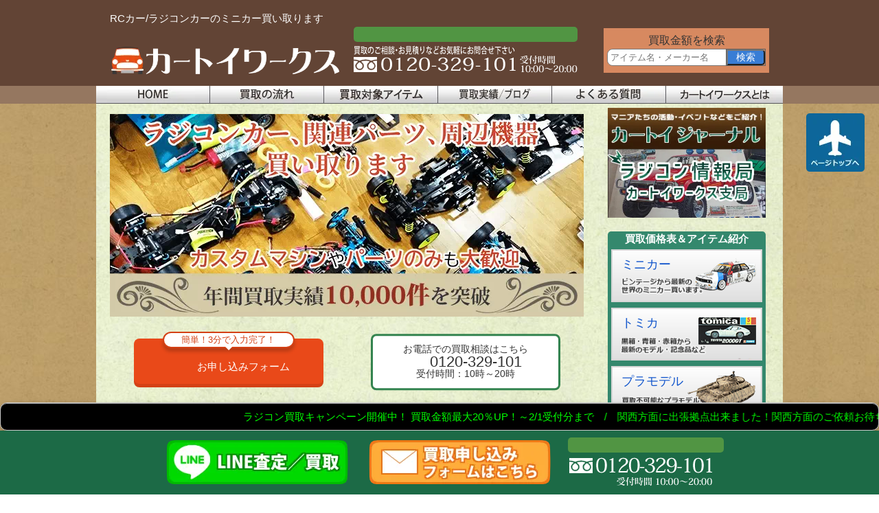

--- FILE ---
content_type: text/html; charset=UTF-8
request_url: https://www.car-toy-works.com/rc/rc-car/
body_size: 47752
content:
<!DOCTYPE html>
<html lang="ja">
<head><meta name="robots" content="index,follow" />
<meta charset="UTF-8"><script>if(navigator.userAgent.match(/MSIE|Internet Explorer/i)||navigator.userAgent.match(/Trident\/7\..*?rv:11/i)){var href=document.location.href;if(!href.match(/[?&]nowprocket/)){if(href.indexOf("?")==-1){if(href.indexOf("#")==-1){document.location.href=href+"?nowprocket=1"}else{document.location.href=href.replace("#","?nowprocket=1#")}}else{if(href.indexOf("#")==-1){document.location.href=href+"&nowprocket=1"}else{document.location.href=href.replace("#","&nowprocket=1#")}}}}</script><script>class RocketLazyLoadScripts{constructor(){this.triggerEvents=["keydown","mousedown","mousemove","touchmove","touchstart","touchend","wheel"],this.userEventHandler=this._triggerListener.bind(this),this.touchStartHandler=this._onTouchStart.bind(this),this.touchMoveHandler=this._onTouchMove.bind(this),this.touchEndHandler=this._onTouchEnd.bind(this),this.clickHandler=this._onClick.bind(this),this.interceptedClicks=[],window.addEventListener("pageshow",(e=>{this.persisted=e.persisted})),window.addEventListener("DOMContentLoaded",(()=>{this._preconnect3rdParties()})),this.delayedScripts={normal:[],async:[],defer:[]},this.allJQueries=[]}_addUserInteractionListener(e){document.hidden?e._triggerListener():(this.triggerEvents.forEach((t=>window.addEventListener(t,e.userEventHandler,{passive:!0}))),window.addEventListener("touchstart",e.touchStartHandler,{passive:!0}),window.addEventListener("mousedown",e.touchStartHandler),document.addEventListener("visibilitychange",e.userEventHandler))}_removeUserInteractionListener(){this.triggerEvents.forEach((e=>window.removeEventListener(e,this.userEventHandler,{passive:!0}))),document.removeEventListener("visibilitychange",this.userEventHandler)}_onTouchStart(e){"HTML"!==e.target.tagName&&(window.addEventListener("touchend",this.touchEndHandler),window.addEventListener("mouseup",this.touchEndHandler),window.addEventListener("touchmove",this.touchMoveHandler,{passive:!0}),window.addEventListener("mousemove",this.touchMoveHandler),e.target.addEventListener("click",this.clickHandler),this._renameDOMAttribute(e.target,"onclick","rocket-onclick"))}_onTouchMove(e){window.removeEventListener("touchend",this.touchEndHandler),window.removeEventListener("mouseup",this.touchEndHandler),window.removeEventListener("touchmove",this.touchMoveHandler,{passive:!0}),window.removeEventListener("mousemove",this.touchMoveHandler),e.target.removeEventListener("click",this.clickHandler),this._renameDOMAttribute(e.target,"rocket-onclick","onclick")}_onTouchEnd(e){window.removeEventListener("touchend",this.touchEndHandler),window.removeEventListener("mouseup",this.touchEndHandler),window.removeEventListener("touchmove",this.touchMoveHandler,{passive:!0}),window.removeEventListener("mousemove",this.touchMoveHandler)}_onClick(e){e.target.removeEventListener("click",this.clickHandler),this._renameDOMAttribute(e.target,"rocket-onclick","onclick"),this.interceptedClicks.push(e),e.preventDefault(),e.stopPropagation(),e.stopImmediatePropagation()}_replayClicks(){window.removeEventListener("touchstart",this.touchStartHandler,{passive:!0}),window.removeEventListener("mousedown",this.touchStartHandler),this.interceptedClicks.forEach((e=>{e.target.dispatchEvent(new MouseEvent("click",{view:e.view,bubbles:!0,cancelable:!0}))}))}_renameDOMAttribute(e,t,n){e.hasAttribute&&e.hasAttribute(t)&&(event.target.setAttribute(n,event.target.getAttribute(t)),event.target.removeAttribute(t))}_triggerListener(){this._removeUserInteractionListener(this),"loading"===document.readyState?document.addEventListener("DOMContentLoaded",this._loadEverythingNow.bind(this)):this._loadEverythingNow()}_preconnect3rdParties(){let e=[];document.querySelectorAll("script[type=rocketlazyloadscript]").forEach((t=>{if(t.hasAttribute("src")){const n=new URL(t.src).origin;n!==location.origin&&e.push({src:n,crossOrigin:t.crossOrigin||"module"===t.getAttribute("data-rocket-type")})}})),e=[...new Map(e.map((e=>[JSON.stringify(e),e]))).values()],this._batchInjectResourceHints(e,"preconnect")}async _loadEverythingNow(){this.lastBreath=Date.now(),this._delayEventListeners(),this._delayJQueryReady(this),this._handleDocumentWrite(),this._registerAllDelayedScripts(),this._preloadAllScripts(),await this._loadScriptsFromList(this.delayedScripts.normal),await this._loadScriptsFromList(this.delayedScripts.defer),await this._loadScriptsFromList(this.delayedScripts.async);try{await this._triggerDOMContentLoaded(),await this._triggerWindowLoad()}catch(e){}window.dispatchEvent(new Event("rocket-allScriptsLoaded")),this._replayClicks()}_registerAllDelayedScripts(){document.querySelectorAll("script[type=rocketlazyloadscript]").forEach((e=>{e.hasAttribute("src")?e.hasAttribute("async")&&!1!==e.async?this.delayedScripts.async.push(e):e.hasAttribute("defer")&&!1!==e.defer||"module"===e.getAttribute("data-rocket-type")?this.delayedScripts.defer.push(e):this.delayedScripts.normal.push(e):this.delayedScripts.normal.push(e)}))}async _transformScript(e){return await this._littleBreath(),new Promise((t=>{const n=document.createElement("script");[...e.attributes].forEach((e=>{let t=e.nodeName;"type"!==t&&("data-rocket-type"===t&&(t="type"),n.setAttribute(t,e.nodeValue))})),e.hasAttribute("src")?(n.addEventListener("load",t),n.addEventListener("error",t)):(n.text=e.text,t());try{e.parentNode.replaceChild(n,e)}catch(e){t()}}))}async _loadScriptsFromList(e){const t=e.shift();return t?(await this._transformScript(t),this._loadScriptsFromList(e)):Promise.resolve()}_preloadAllScripts(){this._batchInjectResourceHints([...this.delayedScripts.normal,...this.delayedScripts.defer,...this.delayedScripts.async],"preload")}_batchInjectResourceHints(e,t){var n=document.createDocumentFragment();e.forEach((e=>{if(e.src){const i=document.createElement("link");i.href=e.src,i.rel=t,"preconnect"!==t&&(i.as="script"),e.getAttribute&&"module"===e.getAttribute("data-rocket-type")&&(i.crossOrigin=!0),e.crossOrigin&&(i.crossOrigin=e.crossOrigin),n.appendChild(i)}})),document.head.appendChild(n)}_delayEventListeners(){let e={};function t(t,n){!function(t){function n(n){return e[t].eventsToRewrite.indexOf(n)>=0?"rocket-"+n:n}e[t]||(e[t]={originalFunctions:{add:t.addEventListener,remove:t.removeEventListener},eventsToRewrite:[]},t.addEventListener=function(){arguments[0]=n(arguments[0]),e[t].originalFunctions.add.apply(t,arguments)},t.removeEventListener=function(){arguments[0]=n(arguments[0]),e[t].originalFunctions.remove.apply(t,arguments)})}(t),e[t].eventsToRewrite.push(n)}function n(e,t){let n=e[t];Object.defineProperty(e,t,{get:()=>n||function(){},set(i){e["rocket"+t]=n=i}})}t(document,"DOMContentLoaded"),t(window,"DOMContentLoaded"),t(window,"load"),t(window,"pageshow"),t(document,"readystatechange"),n(document,"onreadystatechange"),n(window,"onload"),n(window,"onpageshow")}_delayJQueryReady(e){let t=window.jQuery;Object.defineProperty(window,"jQuery",{get:()=>t,set(n){if(n&&n.fn&&!e.allJQueries.includes(n)){n.fn.ready=n.fn.init.prototype.ready=function(t){e.domReadyFired?t.bind(document)(n):document.addEventListener("rocket-DOMContentLoaded",(()=>t.bind(document)(n)))};const t=n.fn.on;n.fn.on=n.fn.init.prototype.on=function(){if(this[0]===window){function e(e){return e.split(" ").map((e=>"load"===e||0===e.indexOf("load.")?"rocket-jquery-load":e)).join(" ")}"string"==typeof arguments[0]||arguments[0]instanceof String?arguments[0]=e(arguments[0]):"object"==typeof arguments[0]&&Object.keys(arguments[0]).forEach((t=>{delete Object.assign(arguments[0],{[e(t)]:arguments[0][t]})[t]}))}return t.apply(this,arguments),this},e.allJQueries.push(n)}t=n}})}async _triggerDOMContentLoaded(){this.domReadyFired=!0,await this._littleBreath(),document.dispatchEvent(new Event("rocket-DOMContentLoaded")),await this._littleBreath(),window.dispatchEvent(new Event("rocket-DOMContentLoaded")),await this._littleBreath(),document.dispatchEvent(new Event("rocket-readystatechange")),await this._littleBreath(),document.rocketonreadystatechange&&document.rocketonreadystatechange()}async _triggerWindowLoad(){await this._littleBreath(),window.dispatchEvent(new Event("rocket-load")),await this._littleBreath(),window.rocketonload&&window.rocketonload(),await this._littleBreath(),this.allJQueries.forEach((e=>e(window).trigger("rocket-jquery-load"))),await this._littleBreath();const e=new Event("rocket-pageshow");e.persisted=this.persisted,window.dispatchEvent(e),await this._littleBreath(),window.rocketonpageshow&&window.rocketonpageshow({persisted:this.persisted})}_handleDocumentWrite(){const e=new Map;document.write=document.writeln=function(t){const n=document.currentScript,i=document.createRange(),r=n.parentElement;let o=e.get(n);void 0===o&&(o=n.nextSibling,e.set(n,o));const s=document.createDocumentFragment();i.setStart(s,0),s.appendChild(i.createContextualFragment(t)),r.insertBefore(s,o)}}async _littleBreath(){Date.now()-this.lastBreath>45&&(await this._requestAnimFrame(),this.lastBreath=Date.now())}async _requestAnimFrame(){return document.hidden?new Promise((e=>setTimeout(e))):new Promise((e=>requestAnimationFrame(e)))}static run(){const e=new RocketLazyLoadScripts;e._addUserInteractionListener(e)}}RocketLazyLoadScripts.run();</script>


<meta name="viewport" content="width=device-width, user-scalable=yes, maximum-scale=1.0, minimum-scale=1.0">
<title>ラジコンRCカーの買取価格表｜カートイワークス</title>
<meta name="author" content="カートイワークス" />
<link rel="icon" href="https://www.car-toy-works.com/favicon.ico" />
<link data-minify="1" rel="stylesheet" type="text/css" media="all" href="https://www.car-toy-works.com/wp-content/cache/min/1/wp-content/themes/smart077/style.css?ver=1765935870">
<link rel='stylesheet' id='font-awesome-css'  href='/css/font-awesome.min.css' type='text/css' media='all' />
<link rel="pingback" href="https://www.car-toy-works.com/xmlrpc.php">
<link rel="stylesheet" href="/css/block.css" type="text/css" media="all" />
<link rel="stylesheet" href="/css/rc-car.css" type="text/css" media="all" />
<!--[if lt IE 9]>
<script src="https://www.car-toy-works.com/wp-content/themes/smart077/js/html5.js"></script>
<script src="https://www.car-toy-works.com/wp-content/themes/smart077/js/css3-mediaqueries.js"></script>
<![endif]-->
<meta name='robots' content='max-image-preview:large' />

	<!-- This site is optimized with the Yoast SEO plugin v15.1.1 - https://yoast.com/wordpress/plugins/seo/ -->
	<meta name="description" content="ラジコン・RCカーを整理するなら送料0円、30秒で買取依頼完了、即日査定のカートイワークスへお任せ！手数料無料の全国出張も大歓迎♪トラック野郎、タミヤ、京商製、 走行品、バッテリー、エンジン等どんなラジコンもお気軽にご相談下さい。" />
	<meta name="robots" content="index, follow, max-snippet:-1, max-image-preview:large, max-video-preview:-1" />
	<link rel="canonical" href="https://www.car-toy-works.com/rc/rc-car/" />
	<meta property="og:locale" content="ja_JP" />
	<meta property="og:type" content="article" />
	<meta property="og:title" content="ラジコンRCカーの買取価格表｜カートイワークス" />
	<meta property="og:description" content="ラジコン・RCカーを整理するなら送料0円、30秒で買取依頼完了、即日査定のカートイワークスへお任せ！手数料無料の全国出張も大歓迎♪トラック野郎、タミヤ、京商製、 走行品、バッテリー、エンジン等どんなラジコンもお気軽にご相談下さい。" />
	<meta property="og:url" content="https://www.car-toy-works.com/rc/rc-car/" />
	<meta property="og:site_name" content="カートイワークス" />
	<meta property="article:modified_time" content="2025-11-24T02:19:37+00:00" />
	<meta property="og:image" content="https://www.car-toy-works.com/img/items/rc-car-bil-sp.png" />
	<meta name="twitter:card" content="summary" />
	<meta name="twitter:creator" content="@car_toy_works" />
	<meta name="twitter:site" content="@car_toy_works" />
	<script type="application/ld+json" class="yoast-schema-graph">{"@context":"https://schema.org","@graph":[{"@type":"WebSite","@id":"https://www.car-toy-works.com/#website","url":"https://www.car-toy-works.com/","name":"\u30ab\u30fc\u30c8\u30a4\u30ef\u30fc\u30af\u30b9","description":"","inLanguage":"ja"},{"@type":"ImageObject","@id":"https://www.car-toy-works.com/rc/rc-car/#primaryimage","inLanguage":"ja","url":"/img/items/rc-car-bil-sp.png"},{"@type":"WebPage","@id":"https://www.car-toy-works.com/rc/rc-car/#webpage","url":"https://www.car-toy-works.com/rc/rc-car/","name":"\u30e9\u30b8\u30b3\u30f3RC\u30ab\u30fc\u306e\u8cb7\u53d6\u4fa1\u683c\u8868\uff5c\u30ab\u30fc\u30c8\u30a4\u30ef\u30fc\u30af\u30b9","isPartOf":{"@id":"https://www.car-toy-works.com/#website"},"primaryImageOfPage":{"@id":"https://www.car-toy-works.com/rc/rc-car/#primaryimage"},"datePublished":"2015-10-08T07:18:21+00:00","dateModified":"2025-11-24T02:19:37+00:00","description":"\u30e9\u30b8\u30b3\u30f3\u30fbRC\u30ab\u30fc\u3092\u6574\u7406\u3059\u308b\u306a\u3089\u9001\u65990\u5186\u300130\u79d2\u3067\u8cb7\u53d6\u4f9d\u983c\u5b8c\u4e86\u3001\u5373\u65e5\u67fb\u5b9a\u306e\u30ab\u30fc\u30c8\u30a4\u30ef\u30fc\u30af\u30b9\u3078\u304a\u4efb\u305b\uff01\u624b\u6570\u6599\u7121\u6599\u306e\u5168\u56fd\u51fa\u5f35\u3082\u5927\u6b53\u8fce\u266a\u30c8\u30e9\u30c3\u30af\u91ce\u90ce\u3001\u30bf\u30df\u30e4\u3001\u4eac\u5546\u88fd\u3001 \u8d70\u884c\u54c1\u3001\u30d0\u30c3\u30c6\u30ea\u30fc\u3001\u30a8\u30f3\u30b8\u30f3\u7b49\u3069\u3093\u306a\u30e9\u30b8\u30b3\u30f3\u3082\u304a\u6c17\u8efd\u306b\u3054\u76f8\u8ac7\u4e0b\u3055\u3044\u3002","inLanguage":"ja","potentialAction":[{"@type":"ReadAction","target":["https://www.car-toy-works.com/rc/rc-car/"]}]}]}</script>
	<!-- / Yoast SEO plugin. -->


<link rel='dns-prefetch' href='//ajax.googleapis.com' />
<link rel='dns-prefetch' href='//static.addtoany.com' />
<link rel='dns-prefetch' href='//platform.twitter.com' />
<link rel='dns-prefetch' href='//api.kaiu-marketing.com' />
<style type="text/css">
img.wp-smiley,
img.emoji {
	display: inline !important;
	border: none !important;
	box-shadow: none !important;
	height: 1em !important;
	width: 1em !important;
	margin: 0 0.07em !important;
	vertical-align: -0.1em !important;
	background: none !important;
	padding: 0 !important;
}
</style>
		<style type="text/css">
	.wp-pagenavi{float:left !important; }
	</style>
  <link rel='stylesheet' id='wp-block-library-css'  href='https://www.car-toy-works.com/wp-includes/css/dist/block-library/style.min.css' type='text/css' media='all' />
<style id='global-styles-inline-css' type='text/css'>
body{--wp--preset--color--black: #000;--wp--preset--color--cyan-bluish-gray: #abb8c3;--wp--preset--color--white: #ffffff;--wp--preset--color--pale-pink: #f78da7;--wp--preset--color--vivid-red: #cf2e2e;--wp--preset--color--luminous-vivid-orange: #ff6900;--wp--preset--color--luminous-vivid-amber: #fcb900;--wp--preset--color--light-green-cyan: #7bdcb5;--wp--preset--color--vivid-green-cyan: #00d084;--wp--preset--color--pale-cyan-blue: #8ed1fc;--wp--preset--color--vivid-cyan-blue: #0693e3;--wp--preset--color--vivid-purple: #9b51e0;--wp--preset--color--cyan-blue-gray: #abb8c3;--wp--preset--color--red: #cf2e2e;--wp--preset--color--orange: #ff6900;--wp--preset--color--amber: #fcb900;--wp--preset--color--purple: #9b51e0;--wp--preset--color--yellow: #F8EBA9;--wp--preset--color--pink: #FFC7F6;--wp--preset--color--blue: #ABEFFE;--wp--preset--color--green: #AFFFB1;--wp--preset--gradient--vivid-cyan-blue-to-vivid-purple: linear-gradient(135deg,rgba(6,147,227,1) 0%,rgb(155,81,224) 100%);--wp--preset--gradient--light-green-cyan-to-vivid-green-cyan: linear-gradient(135deg,rgb(122,220,180) 0%,rgb(0,208,130) 100%);--wp--preset--gradient--luminous-vivid-amber-to-luminous-vivid-orange: linear-gradient(135deg,rgba(252,185,0,1) 0%,rgba(255,105,0,1) 100%);--wp--preset--gradient--luminous-vivid-orange-to-vivid-red: linear-gradient(135deg,rgba(255,105,0,1) 0%,rgb(207,46,46) 100%);--wp--preset--gradient--very-light-gray-to-cyan-bluish-gray: linear-gradient(135deg,rgb(238,238,238) 0%,rgb(169,184,195) 100%);--wp--preset--gradient--cool-to-warm-spectrum: linear-gradient(135deg,rgb(74,234,220) 0%,rgb(151,120,209) 20%,rgb(207,42,186) 40%,rgb(238,44,130) 60%,rgb(251,105,98) 80%,rgb(254,248,76) 100%);--wp--preset--gradient--blush-light-purple: linear-gradient(135deg,rgb(255,206,236) 0%,rgb(152,150,240) 100%);--wp--preset--gradient--blush-bordeaux: linear-gradient(135deg,rgb(254,205,165) 0%,rgb(254,45,45) 50%,rgb(107,0,62) 100%);--wp--preset--gradient--luminous-dusk: linear-gradient(135deg,rgb(255,203,112) 0%,rgb(199,81,192) 50%,rgb(65,88,208) 100%);--wp--preset--gradient--pale-ocean: linear-gradient(135deg,rgb(255,245,203) 0%,rgb(182,227,212) 50%,rgb(51,167,181) 100%);--wp--preset--gradient--electric-grass: linear-gradient(135deg,rgb(202,248,128) 0%,rgb(113,206,126) 100%);--wp--preset--gradient--midnight: linear-gradient(135deg,rgb(2,3,129) 0%,rgb(40,116,252) 100%);--wp--preset--duotone--dark-grayscale: url('#wp-duotone-dark-grayscale');--wp--preset--duotone--grayscale: url('#wp-duotone-grayscale');--wp--preset--duotone--purple-yellow: url('#wp-duotone-purple-yellow');--wp--preset--duotone--blue-red: url('#wp-duotone-blue-red');--wp--preset--duotone--midnight: url('#wp-duotone-midnight');--wp--preset--duotone--magenta-yellow: url('#wp-duotone-magenta-yellow');--wp--preset--duotone--purple-green: url('#wp-duotone-purple-green');--wp--preset--duotone--blue-orange: url('#wp-duotone-blue-orange');--wp--preset--font-size--small: 13px;--wp--preset--font-size--medium: 20px;--wp--preset--font-size--large: 36px;--wp--preset--font-size--x-large: 42px;}.has-black-color{color: var(--wp--preset--color--black) !important;}.has-cyan-bluish-gray-color{color: var(--wp--preset--color--cyan-bluish-gray) !important;}.has-white-color{color: var(--wp--preset--color--white) !important;}.has-pale-pink-color{color: var(--wp--preset--color--pale-pink) !important;}.has-vivid-red-color{color: var(--wp--preset--color--vivid-red) !important;}.has-luminous-vivid-orange-color{color: var(--wp--preset--color--luminous-vivid-orange) !important;}.has-luminous-vivid-amber-color{color: var(--wp--preset--color--luminous-vivid-amber) !important;}.has-light-green-cyan-color{color: var(--wp--preset--color--light-green-cyan) !important;}.has-vivid-green-cyan-color{color: var(--wp--preset--color--vivid-green-cyan) !important;}.has-pale-cyan-blue-color{color: var(--wp--preset--color--pale-cyan-blue) !important;}.has-vivid-cyan-blue-color{color: var(--wp--preset--color--vivid-cyan-blue) !important;}.has-vivid-purple-color{color: var(--wp--preset--color--vivid-purple) !important;}.has-black-background-color{background-color: var(--wp--preset--color--black) !important;}.has-cyan-bluish-gray-background-color{background-color: var(--wp--preset--color--cyan-bluish-gray) !important;}.has-white-background-color{background-color: var(--wp--preset--color--white) !important;}.has-pale-pink-background-color{background-color: var(--wp--preset--color--pale-pink) !important;}.has-vivid-red-background-color{background-color: var(--wp--preset--color--vivid-red) !important;}.has-luminous-vivid-orange-background-color{background-color: var(--wp--preset--color--luminous-vivid-orange) !important;}.has-luminous-vivid-amber-background-color{background-color: var(--wp--preset--color--luminous-vivid-amber) !important;}.has-light-green-cyan-background-color{background-color: var(--wp--preset--color--light-green-cyan) !important;}.has-vivid-green-cyan-background-color{background-color: var(--wp--preset--color--vivid-green-cyan) !important;}.has-pale-cyan-blue-background-color{background-color: var(--wp--preset--color--pale-cyan-blue) !important;}.has-vivid-cyan-blue-background-color{background-color: var(--wp--preset--color--vivid-cyan-blue) !important;}.has-vivid-purple-background-color{background-color: var(--wp--preset--color--vivid-purple) !important;}.has-black-border-color{border-color: var(--wp--preset--color--black) !important;}.has-cyan-bluish-gray-border-color{border-color: var(--wp--preset--color--cyan-bluish-gray) !important;}.has-white-border-color{border-color: var(--wp--preset--color--white) !important;}.has-pale-pink-border-color{border-color: var(--wp--preset--color--pale-pink) !important;}.has-vivid-red-border-color{border-color: var(--wp--preset--color--vivid-red) !important;}.has-luminous-vivid-orange-border-color{border-color: var(--wp--preset--color--luminous-vivid-orange) !important;}.has-luminous-vivid-amber-border-color{border-color: var(--wp--preset--color--luminous-vivid-amber) !important;}.has-light-green-cyan-border-color{border-color: var(--wp--preset--color--light-green-cyan) !important;}.has-vivid-green-cyan-border-color{border-color: var(--wp--preset--color--vivid-green-cyan) !important;}.has-pale-cyan-blue-border-color{border-color: var(--wp--preset--color--pale-cyan-blue) !important;}.has-vivid-cyan-blue-border-color{border-color: var(--wp--preset--color--vivid-cyan-blue) !important;}.has-vivid-purple-border-color{border-color: var(--wp--preset--color--vivid-purple) !important;}.has-vivid-cyan-blue-to-vivid-purple-gradient-background{background: var(--wp--preset--gradient--vivid-cyan-blue-to-vivid-purple) !important;}.has-light-green-cyan-to-vivid-green-cyan-gradient-background{background: var(--wp--preset--gradient--light-green-cyan-to-vivid-green-cyan) !important;}.has-luminous-vivid-amber-to-luminous-vivid-orange-gradient-background{background: var(--wp--preset--gradient--luminous-vivid-amber-to-luminous-vivid-orange) !important;}.has-luminous-vivid-orange-to-vivid-red-gradient-background{background: var(--wp--preset--gradient--luminous-vivid-orange-to-vivid-red) !important;}.has-very-light-gray-to-cyan-bluish-gray-gradient-background{background: var(--wp--preset--gradient--very-light-gray-to-cyan-bluish-gray) !important;}.has-cool-to-warm-spectrum-gradient-background{background: var(--wp--preset--gradient--cool-to-warm-spectrum) !important;}.has-blush-light-purple-gradient-background{background: var(--wp--preset--gradient--blush-light-purple) !important;}.has-blush-bordeaux-gradient-background{background: var(--wp--preset--gradient--blush-bordeaux) !important;}.has-luminous-dusk-gradient-background{background: var(--wp--preset--gradient--luminous-dusk) !important;}.has-pale-ocean-gradient-background{background: var(--wp--preset--gradient--pale-ocean) !important;}.has-electric-grass-gradient-background{background: var(--wp--preset--gradient--electric-grass) !important;}.has-midnight-gradient-background{background: var(--wp--preset--gradient--midnight) !important;}.has-small-font-size{font-size: var(--wp--preset--font-size--small) !important;}.has-medium-font-size{font-size: var(--wp--preset--font-size--medium) !important;}.has-large-font-size{font-size: var(--wp--preset--font-size--large) !important;}.has-x-large-font-size{font-size: var(--wp--preset--font-size--x-large) !important;}
</style>
<link data-minify="1" rel='stylesheet' id='contact-form-7-css'  href='https://www.car-toy-works.com/wp-content/cache/min/1/wp-content/plugins/contact-form-7/includes/css/styles.css?ver=1765935870' type='text/css' media='all' />
<link data-minify="1" rel='stylesheet' id='jquery-ui-theme-css'  href='https://www.car-toy-works.com/wp-content/cache/min/1/ajax/libs/jqueryui/1.11.4/themes/smoothness/jquery-ui.min.css?ver=1765935870' type='text/css' media='all' />
<link rel='stylesheet' id='jquery-ui-timepicker-css'  href='https://www.car-toy-works.com/wp-content/plugins/contact-form-7-datepicker/js/jquery-ui-timepicker/jquery-ui-timepicker-addon.min.css' type='text/css' media='all' />
<link data-minify="1" rel='stylesheet' id='contact-form-7-confirm-css'  href='https://www.car-toy-works.com/wp-content/cache/min/1/wp-content/plugins/contact-form-7-add-confirm/includes/css/styles.css?ver=1765935870' type='text/css' media='all' />
<link rel='stylesheet' id='ts_fab_css-css'  href='https://www.car-toy-works.com/wp-content/plugins/fancier-author-box/css/ts-fab.min.css' type='text/css' media='all' />
<link rel='stylesheet' id='toc-screen-css'  href='https://www.car-toy-works.com/wp-content/plugins/table-of-contents-plus/screen.min.css' type='text/css' media='all' />
<link data-minify="1" rel='stylesheet' id='udefault-css'  href='https://www.car-toy-works.com/wp-content/cache/min/1/wp-content/plugins/ultimate-wp-query-search-filter/themes/default.css?ver=1765935870' type='text/css' media='all' />
<link data-minify="1" rel='stylesheet' id='cp-richtext-style-css'  href='https://www.car-toy-works.com/wp-content/cache/min/1/wp-content/themes/smart077/cp-richtext-style.css?ver=1765935870' type='text/css' media='all' />
<link rel='stylesheet' id='fancybox-css'  href='https://www.car-toy-works.com/wp-content/plugins/easy-fancybox/fancybox/1.5.4/jquery.fancybox.min.css' type='text/css' media='screen' />
<link rel='stylesheet' id='addtoany-css'  href='https://www.car-toy-works.com/wp-content/plugins/add-to-any/addtoany.min.css' type='text/css' media='all' />
<link data-minify="1" rel='stylesheet' id='wp-pagenavi-style-css'  href='https://www.car-toy-works.com/wp-content/cache/min/1/wp-content/plugins/wp-pagenavi-style/css/css3_black.css?ver=1765935870' type='text/css' media='all' />
<script type="rocketlazyloadscript" data-minify="1" data-rocket-type='text/javascript' src='https://www.car-toy-works.com/wp-content/cache/min/1/ajax/libs/jquery/3.6.0/jquery.min.js?ver=1765935870' id='jquery-js'></script>
<script type="rocketlazyloadscript" data-rocket-type='text/javascript' id='addtoany-core-js-before'>
window.a2a_config=window.a2a_config||{};a2a_config.callbacks=[];a2a_config.overlays=[];a2a_config.templates={};a2a_localize = {
	Share: "共有",
	Save: "ブックマーク",
	Subscribe: "購読",
	Email: "メール",
	Bookmark: "ブックマーク",
	ShowAll: "すべて表示する",
	ShowLess: "小さく表示する",
	FindServices: "サービスを探す",
	FindAnyServiceToAddTo: "追加するサービスを今すぐ探す",
	PoweredBy: "Powered by",
	ShareViaEmail: "メールでシェアする",
	SubscribeViaEmail: "メールで購読する",
	BookmarkInYourBrowser: "ブラウザにブックマーク",
	BookmarkInstructions: "このページをブックマークするには、 Ctrl+D または \u2318+D を押下。",
	AddToYourFavorites: "お気に入りに追加",
	SendFromWebOrProgram: "任意のメールアドレスまたはメールプログラムから送信",
	EmailProgram: "メールプログラム",
	More: "詳細&#8230;",
	ThanksForSharing: "共有ありがとうございます !",
	ThanksForFollowing: "フォローありがとうございます !"
};
</script>
<script type="rocketlazyloadscript" data-minify="1" data-rocket-type='text/javascript' async src='https://www.car-toy-works.com/wp-content/cache/min/1/menu/page.js?ver=1765935870' id='addtoany-core-js'></script>
<script type="rocketlazyloadscript" data-rocket-type='text/javascript' async src='https://www.car-toy-works.com/wp-content/plugins/add-to-any/addtoany.min.js' id='addtoany-jquery-js'></script>
<script type="rocketlazyloadscript" data-rocket-type='text/javascript' src='https://www.car-toy-works.com/wp-content/plugins/fancier-author-box/js/ts-fab.min.js' id='ts_fab_js-js'></script>
<link rel="https://api.w.org/" href="https://www.car-toy-works.com/wp-json/" /><link rel="alternate" type="application/json" href="https://www.car-toy-works.com/wp-json/wp/v2/pages/965" /><link rel="alternate" type="application/json+oembed" href="https://www.car-toy-works.com/wp-json/oembed/1.0/embed?url=https%3A%2F%2Fwww.car-toy-works.com%2Frc%2Frc-car%2F" />
<link rel="alternate" type="text/xml+oembed" href="https://www.car-toy-works.com/wp-json/oembed/1.0/embed?url=https%3A%2F%2Fwww.car-toy-works.com%2Frc%2Frc-car%2F&#038;format=xml" />
<style type="text/css">div#toc_container {background: #f9ffef;border: 1px solid #f9ffef;width: 100%;}div#toc_container ul li {font-size: 16px;}</style>	<style type="text/css">
	 .wp-pagenavi
	{
		font-size:12px !important;
	}
	</style>
	<link rel="preload" href="/img/items/rc-car-bil-sp.webp" as="image">
<link rel="preload" href="/img/items/rc-car-bil-sp.png" as="image">

<script type="application/ld+json">
{
  "@context": "https://schema.org/",
  "@type": "Review",
  "itemReviewed": {
    "@type": "LocalBusiness",
    "name": "カートイワークス",
    "address" :{
      "@type": "PostalAddress",
      "streetAddress": "藤井下組171",
      "addressLocality": "羽生市",
      "addressRegion": "埼玉県",
      "postalCode": "3480065",
      "addressCountry": "JP"
    }
  },

  "reviewRating": {
    "@type": "Rating",
    "ratingValue": "4"
  },
  "name": "カートイワークスの店舗",
  "author": {
    "@type": "Person",
    "name": "Haru様"
  },
  "reviewBody": "子どもが使っていた、プラレール・ミニカー・シルバニアファミリーも一緒に買い取っていただきました。LINEでやりとりしましたがとても丁寧で、古い物も多かったですが親切に手続きを進めてくださいました。シルバニア等他のおもちゃも一緒に買い取ってくださったのがありがたかったです。"
}
  "aggregateRating": {
    "@type": "AggregateRating",
    "ratingValue": "4.86",
    "bestRating": "5",
    "worstRating": "1",
    "ratingCount": "960"
  },
</script>

<!-- Dynamic Widgets by QURL loaded - http://www.dynamic-widgets.com //-->
<style type="text/css" media="all">
/* <![CDATA[ */
@import url("https://www.car-toy-works.com/wp-content/plugins/wp-table-reloaded/css/plugin.css?ver=1.9.4");
@import url("https://www.car-toy-works.com/wp-content/plugins/wp-table-reloaded/css/datatables.css?ver=1.9.4");
/* ]]> */
</style><link rel="icon" href="https://www.car-toy-works.com/wp-content/uploads/2023/03/siteicon-92x92.png" sizes="32x32" />
<link rel="icon" href="https://www.car-toy-works.com/wp-content/uploads/2023/03/siteicon.png" sizes="192x192" />
<link rel="apple-touch-icon" href="https://www.car-toy-works.com/wp-content/uploads/2023/03/siteicon.png" />
<meta name="msapplication-TileImage" content="https://www.car-toy-works.com/wp-content/uploads/2023/03/siteicon.png" />
<script type="rocketlazyloadscript" data-minify="1" src="https://www.car-toy-works.com/wp-content/cache/min/1/wp-content/themes/smart077/js/script.js?ver=1765935870"></script>
<link rel="stylesheet" href="/java/swiper/swiper.min.css" media="all" />
<script type="rocketlazyloadscript" src="/java/swiper/swiper.jquery.min.js"></script>


<script type="rocketlazyloadscript">(function(){
var w=window,d=document;
var s=('https:' == document.location.protocol ? 'https://' : 'http://') + "app.chatplus.jp/cp.js"; d["__cp_d"]=('https:' == document.location.protocol ? 'https://' : 'http://') + "app.chatplus.jp"; d["__cp_c"]="763f77a6_2"; var a=d.createElement("script"), m=d.getElementsByTagName("script")[0];
a.async=true,a.src=s,m.parentNode.insertBefore(a,m);})();</script>

<!-- Google Tag Manager -->
<script type="rocketlazyloadscript">(function(w,d,s,l,i){w[l]=w[l]||[];w[l].push({'gtm.start':
new Date().getTime(),event:'gtm.js'});var f=d.getElementsByTagName(s)[0], j=d.createElement(s),dl=l!='dataLayer'?'&l='+l:'';j.async=true;j.src=
'https://www.googletagmanager.com/gtm.js?id='+i+dl;f.parentNode.insertBefore(j,f);
})(window,document,'script','dataLayer','GTM-WW7NVCK');</script>
<!-- End Google Tag Manager -->



</head>

<body class="page-template-default page page-id-965 page-child parent-pageid-762">
<!-- Google Tag Manager (noscript) -->
<noscript><iframe src="https://www.googletagmanager.com/ns.html?id=GTM-WW7NVCK"
height="0" width="0" style="display:none;visibility:hidden"></iframe></noscript>
<!-- End Google Tag Manager (noscript) -->


<header id="header" role="banner">
  <div class="inner clearfix">
    <p>RCカー/ラジコンカーのミニカー買い取ります</p>
<p id="site-logo"><a href="https://www.car-toy-works.com/" rel="home"><img height="44" width="336" src="/img/default/logo.webp" alt="カートイワークス" /></a></p>          <ul class="contact">
          <li>
              <script type="rocketlazyloadscript" data-rocket-type="text/javascript">
function showtime() {
  var today = new Date();
  if(today.getHours() < 10 ) {
    $('.tel-pop').html("現在営業時間外のため、10時以降におかけください");
  }else if(today.getHours() < 20 ) {
    $('.tel-pop').html("<span>" + today.getHours() + "時" + ('0' + today.getMinutes()).slice(-2) + "分</span> 現在、お電話が繋がりやすくなっております");
  }else{
    $('.tel-pop').html("現在営業時間外のため、翌10時以降におかけください");
  }
}
setInterval(showtime, 1000);
</script>
<p class="tel-pop"></p>              <span class="tel-num">
                  <img height="40" width="326" src="/img/default/hed_tel.webp" alt="TEL：0120-329-101">
              </span>
          </li>
          <li>
              <div id="item-searchwrap">
                買取金額を検索
                <form role="search" method="get" id="item-searchform" class="searchform" action="https://www.car-toy-works.com/">
                  <div>
                    <label class="screen-reader-text" for="s">検索:</label>
                    <input type="text" value="" name="s" id="s" placeholder="アイテム名・メーカー名" />
                    <input type="hidden" name="post_type" value="item_entry">
                    <input type="submit" id="searchsubmit" value="検索" />
                  </div>
                </form>
              </div>
          </li>
      </ul>
      </div>
  <div id="ctw_nav">
    <ul>
      <li><label for="ctw_nav_items">買取アイテム</label><input id="ctw_nav_items" value="ctw_nav_items" type="radio" name="ctw_nav" />
        <ul class="child">
            <li><a href="https://www.car-toy-works.com/minicar/">ミニカー</a></li>
            <li><a href="https://www.car-toy-works.com/minicar/tomica/">トミカ</a></li>
            <li><a href="https://www.car-toy-works.com/plastic-model/">プラモデル</a></li>
            <li><a href="https://www.car-toy-works.com/plastic-model/gunpla/">ガンプラ</a></li>
            <li><a href="https://www.car-toy-works.com/rc/">ラジコン</a></li>
            <li><a href="https://www.car-toy-works.com/lego/">レゴ・ブロック玩具</a></li>
            <li><a href="https://www.car-toy-works.com/anime/">アニメ・キャラクタートイ</a></li>
            <li><a href="https://www.car-toy-works.com/tokusatu/">特撮ヒーロー</a></li>
            <li><a href="https://www.car-toy-works.com/railway-model/">鉄道模型</a></li>
            <li><a href="https://www.car-toy-works.com/partwork/">分冊百科<br />（デアゴスティーニ、アシェット他）</a></li>
            <li><a href="https://www.car-toy-works.com/vehicle-data/">乗り物系書籍・資料</a></li>
            <li><a href="https://www.car-toy-works.com/ihin/">遺品買取</a></li>
            <li><a href="https://www.car-toy-works.com/maker/">メーカーから調べる</a></li>
        </ul>
      </li>
        <li><label for="ctw_nav_flow">買取の流れ</label><input id="ctw_nav_flow" value="ctw_nav_flow" type="radio" name="ctw_nav" />
            <ul class="child">
              <li><a href="https://www.car-toy-works.com/guide/">初めての方へ</a></li>
              <li><a href="https://www.car-toy-works.com/flow/delivery/">宅配買取</a></li>
              <li><a href="https://www.car-toy-works.com/flow/visit/">出張買取</a></li>
              <li><a href="https://www.car-toy-works.com/flow/store/">店頭買取</a></li>
          </ul>
      </li>
      <li><label for="ctw_nav_blog">ブログを読む</label><input id="ctw_nav_blog" value="ctw_nav_blog" type="radio" name="ctw_nav" />
        <ul class="child">
            <li><a href="https://www.car-toy-works.com/category/case/">買取実績</a></li>
            <li><a href="https://www.car-toy-works.com/category/topics/">新着情報・お知らせ</a></li>
            <li><a href="https://www.car-toy-works.com/category/staff-holiday/">CTWスタッフの休日</a></li>
            <li><a href="https://www.car-toy-works.com/journal/">カートイジャーナル</a></li>
        </ul>
      </li>
      <li><label for="ctw_nav_store">当店について</label><input id="ctw_nav_store" value="ctw_nav_store" type="radio" name="ctw_nav" />
        <ul class="child">
            <li><a href="https://www.car-toy-works.com/company/">会社概要</a></li>
            <li><a href="https://www.car-toy-works.com/staff/">スタッフ紹介</a></li>
            <li><a href="https://www.car-toy-works.com/reason/">選ばれる7つの理由</a></li>
        </ul>
      </li>
    </ul>
  </div>
  <script type="rocketlazyloadscript">
      jQuery(function($){
        $(document).on('click',function(e) {
            if(!$(e.target).closest('#ctw_nav').length) {
                $('input[name="ctw_nav"]').prop('checked', false);
            } else {
                var nowchecked = $('input[name="ctw_nav"]:checked').val();
                $('input[name="ctw_nav"]').click(function(){
                    if($(this).val() == nowchecked) {
                        $(this).prop('checked', false);
                        nowchecked = false;
                    } else {
                        nowchecked = $(this).val();
                    }
                });
            }
        });
      });
  </script>
</header>

<nav id="mainNav">
  <div class="inner">
    <a class="menu" id="menu"><span><img width="40" height="40" src="/img/default/sp-menu.webp" alt="MENU" /></span></a>
    <div class="panel">
      <ul>
        <li><a href="https://www.car-toy-works.com/" data-label="HOME"><img width="166" height="26" alt="HOME" src="/img/default/menu_home.webp" /></a></li>
        <li><a href="https://www.car-toy-works.com/flow/" data-label="買取の流れ"><img width="166" height="26" alt="買取の流れ" src="/img/default/menu_kaitori.webp" /></a>
          <ul>
            <li><a href="https://www.car-toy-works.com/guide/">初めての方へ</a></li>
            <li><a href="https://www.car-toy-works.com/flow/delivery/">宅配買取</a></li>
            <li><a href="https://www.car-toy-works.com/flow/visit/">出張買取</a></li>
            <li><a href="https://www.car-toy-works.com/flow/store/">店頭買取</a></li>
          </ul>
        </li>
        <li><a href="https://www.car-toy-works.com/genre/" data-label="買取対象アイテム"><img width="166" height="26" alt="買取対象アイテム" src="/img/default/menu_kakaku.webp" /></a>
          <ul>
            <li><a href="https://www.car-toy-works.com/minicar/">ミニカー</a></li>
            <li><a href="https://www.car-toy-works.com/minicar/tomica/">トミカ</a></li>
            <li><a href="https://www.car-toy-works.com/plastic-model/">プラモデル</a></li>
            <li><a href="https://www.car-toy-works.com/plastic-model/gunpla/">ガンプラ</a></li>
            <li><a href="https://www.car-toy-works.com/rc/">ラジコン</a></li>
            <li><a href="https://www.car-toy-works.com/lego/">レゴ・ブロック玩具</a></li>
            <li><a href="https://www.car-toy-works.com/anime/">アニメ・<br>キャラクタートイ</a></li>
            <li><a href="https://www.car-toy-works.com/tokusatu/">特撮ヒーロー</a></li>
            <li><a href="https://www.car-toy-works.com/railway-model/">鉄道模型</a></li>
            <li><a href="https://www.car-toy-works.com/partwork/">分冊百科<br />（デアゴスティーニ、アシェット他）</a></li>
            <li><a href="https://www.car-toy-works.com/vehicle-data/">乗り物系書籍・資料</a></li>
            <li><a href="https://www.car-toy-works.com/ihin/">遺品買取</a></li>
            <li><a href="https://www.car-toy-works.com/maker/">メーカーから調べる</a></li>
          </ul>
        </li>
        <li><span data-label="買取実績・ブログ"><img width="166" height="26" alt="買取実績・ブログ" src="/img/default/menu_blog.webp" /></span>
          <ul>
            <li><a href="https://www.car-toy-works.com/category/case/">買取実績</a></li>
            <li><a href="https://www.car-toy-works.com/category/topics/">新着情報・お知らせ</a></li>
            <li><a href="https://www.car-toy-works.com/category/staff-holiday/">CTWスタッフの休日</a></li>
            <li><a href="https://www.car-toy-works.com/journal/">カートイジャーナル</a></li>
          </ul>
        </li>
        <li><a href="https://www.car-toy-works.com/faq/" data-label="よくある質問"><img width="166" height="26" alt="よくある質問" src="/img/default/menu_situmon.webp" /></a></li>
        <li><span data-label="カートイワークスとは"><img width="170" height="26" alt="会社概要" src="/img/default/menu_gaiyou.webp" /></span>
          <ul>
            <li><a href="https://www.car-toy-works.com/company/">会社概要</a></li>
            <li><a href="https://www.car-toy-works.com/staff/">スタッフ紹介</a></li>
            <li><a href="https://www.car-toy-works.com/reason/">選ばれる7つの理由</a></li>
          </ul>
        </li>
      </ul>
    </div>
    <a class="search menu"><span><img width="40" height="40" src="/img/default/sp-search.png" alt="検索" /></span></a>
    <div id="item-searchwrap-sp">
      <form role="search" method="get" id="item-searchform" class="searchform" action="https://www.car-toy-works.com/">
        <div>
          <label class="screen-reader-text" for="s">検索:</label>
          <input type="text" value="" name="s" id="s" placeholder="買取金額を検索" />
          <input type="hidden" name="post_type" value="item_entry">
          <input type="submit" id="searchsubmit" value="検索" />
        </div>
      </form>
    </div>
    <a class="line" href="https://www.car-toy-works.com/guide/"><span><img width="40" height="40" src="/img/default/sp-beginner.png" alt="初めての方へ" /></span></a>
  </div>
  <ul class="sub-nav">
    <li><a href="https://www.car-toy-works.com/line/"><img width="40" height="40" src="/img/default/sub-line-80.webp" alt="" /><br />LINE査定</a></li>
    <li><a href="https://www.car-toy-works.com/contact/"><img width="40" height="40" src="/img/default/sub-mail-80.webp" alt="" /><br />メール査定</a></li>
    <li><span class="tel-num"><img width="40" height="40" src="/img/default/sub-call-80.webp" alt="" /><br />電話で相談</span></li>
    <li><a href="https://channel.beep-shop.com/products/list?category_id=2321" target="_blank"><img width="40" height="40" src="/img/default/sub-cart-80.webp" alt="" /><br />通信販売</a></li>
  </ul>
</nav>

<div id="wrapper">

<div id="content">
			<div id="rc-car">
    <div class="preamble box">
        <div class="top-bn">
            <div class="image">
                <picture>
                    <source media="(min-width: 640px)" sizes="100vw" class="nolazy" srcset="/img/items/rc-car-bil-pc.webp 690w" />
                    <source media="(min-width: 640px)" sizes="100vw" class="nolazy" srcset="/img/items/rc-car-bil-pc.png 690w" />
                    <source sizes="100vw" class="nolazy" srcset="/img/items/rc-car-bil-sp.webp 480w" />
                    <img class="nolazy" loading="lazy" src="/img/items/rc-car-bil-sp.png" width="690" height="295" alt="ラジコンカー、関連パーツ、周辺機器買い取ります" />
                </picture>
            </div>
        </div>

     <div class="contact-util">
   <ul class="tooltip rc">
      <li class="sp-only">
         <a href="https://www.car-toy-works.com/line/">
            <span>お手軽！写真を送るだけ！</span>
            <div>LINE<br />見積もり</div>
         </a>
      </li>
      <li class="pc-only">
         <a href="https://www.car-toy-works.com/contact/">
            <span>簡単！3分で入力完了！</span>
            <div>お申し込みフォーム</div>
         </a>
      </li>
      <li class="pc-only">
         <a href="tel:0120329101" class="pc">
            お電話での買取相談はこちら<br />
            <div>0120-329-101</div>
            受付時間：10時～20時
         </a>
      </li>
   </ul>
   <p class="img-c">受付：24時間年中無休<br />返信時間：10：00～20：00</p>
</div>


        <ul class="app-btn">
            <li><a href="#rc-car-price-list"><img class="nolazy" loading="lazy" src="/img/rc/helicopter-btn-price.png" width="166" height="90" alt="メーカー別にわかる、買取価格表" /></a></li>
            <li><a href="https://www.car-toy-works.com/contact/"><img class="nolazy" loading="lazy" src="/img/rc/helicopter-btn-satei.png" width="165" height="90" alt="30秒で依頼完了、WEB申込" /></a></li>
            <li><a href="#rc-car-qa"><img class="nolazy" loading="lazy" src="/img/rc/helicopter-btn-qa.png" width="166" height="90" alt="依頼をお悩みの方へ、買取のQ＆A" /></a></li>
            <li><a href="#method-flow-image"><img class="nolazy" loading="lazy" src="/img/rc/helicopter-btn-houhou.png" width="165" height="90" alt="送料・手数料０円、３つの買取方法" /></a></li>
        </ul>
    </div>

    <div class="box campaign minicar-campaign">
    <p class="t-banner">
        <a href="https://www.car-toy-works.com/campaign/">
            <img class="pc-on img-spread" decoding="async"
            src="/img/campaign/campaign2025-12_PC.png"
            alt="ラジコン買取キャンペーン 買取金額最大20％UP"
            width="1200"
            height="340"
            loading="eager">
            <img class="sp-on img-spread" decoding="async"
            src="/img/campaign/campaign2025-12_SP.png"
            alt="ラジコン買取キャンペーン 買取金額最大20％UP"
            width="500"
            height="500"
            loading="eager">
        </a>
    </p>
</div>

    <div class="box">
        <div class="pr-banner-wrap-rc">
            <p class="img-c"><a href="https://www.car-toy-works.com/jizen-satei/">
                <picture>
                <source media="(max-width:480px)" type="image/webp" srcset="/img/block/bnr/jizensatei-rc-sp.webp" />
                <img src="/img/top/jizensatei-rc.webp" width="690" height="165" alt="事前査定の金額保証いたします" />
                </picture>
            </a></p>
        </div>

        <div class="box intro">
            <h1>RCカー/ラジコンカー買取お任せください!!</h1>
            <p>ラジコン全般絶版大歓迎！
                <br />自動車/船/戦車/ヘリコプター/完成品（エンジン/電動）/組み立て式（エンジン/電動）/プロポセット/サーボ/送受信機/バッテリー＆充電器など幅広く買い取り致します！！
            </p>
        </div>

        <p><a href="https://www.car-toy-works.com/reason/"><img src="/img/block/bnr/reason_bunner_rc.webp" width="1000" height="239" alt="7つのメリットでお客様満足度99パーセント！ カートイワークスって、こんなお店です" /></a><br />
カートイワークスは、ホビー・おもちゃの買い取りで多くのお客様、リピーター様にご愛顧いただいております。年間10,000件以上の買い取り実績と豊富な知識を持つ、専門スタッフが1点1点丁寧に査定致します。</p>
    </div>

    
    
<section id="journal" class="box clearfix sp-on">
<h2 class="head"><img loading="lazy" src="/img/journal/rc-jouhoukyoku.jpg" width="1000" height="200" alt="ラジコン情報局 カートイワークス支局" /></h2>
<div class="swiper-container journal-withumb">
<ul class="swiper-wrapper">
        <li class="swiper-slide">
<div class="post-wrap"><a href="https://www.car-toy-works.com/journal/42090/">
<div class="pict"><span><img width="300" height="225" src="https://www.car-toy-works.com/wp-content/uploads/2020/07/Cartoy-Journal-My-Encounter-with-Radio-Control-and-What-I-Saw-Beyond.webp" class="nolazy wp-post-image" alt="" loading="lazy" /></span></div>
<div class="title"><span>ラジコンとの出会いとその先に見えたもの</span></div>
</a></div>
</li>
        <li class="swiper-slide">
<div class="post-wrap"><a href="https://www.car-toy-works.com/journal/38622/">
<div class="pict"><span><img width="300" height="225" src="https://www.car-toy-works.com/wp-content/uploads/2020/03/5Cartoy-Journal-45-years-of-fascination-with-radio-controlled-airplanes-Mr.-Masaaki-Takashima-The-appeal-of-radio-controlled-airplanes.webp" class="nolazy wp-post-image" alt="" loading="lazy" /></span></div>
<div class="title"><span>"ラジコン飛行機に魅せられて45年" 高嶋 正明 様 ー飛行機ラジコンの魅力についてー</span></div>
</a></div>
</li>
        <li class="swiper-slide">
<div class="post-wrap"><a href="https://www.car-toy-works.com/journal/9428/">
<div class="pict"><span><img width="300" height="225" src="https://www.car-toy-works.com/wp-content/uploads/2016/04/Cartoy-Journal-A-New-Look-at-Radio-Control.webp" class="nolazy wp-post-image" alt="" loading="lazy" /></span></div>
<div class="title"><span>あらためて、ラジコンを眺めてみる。</span></div>
</a></div>
</li>
        <li class="swiper-slide">
<div class="post-wrap"><a href="https://www.car-toy-works.com/journal/7572/">
<div class="pict"><span><img width="300" height="225" src="https://www.car-toy-works.com/wp-content/uploads/2016/03/Cartoy-Journal-The-importance-of-batteries-in-the-age-of-mainstream-motors.webp" class="nolazy wp-post-image" alt="" loading="lazy" /></span></div>
<div class="title"><span>モーター主流の時代に大事な電池(バッテリ)のこと。</span></div>
</a></div>
</li>
        <li class="swiper-slide">
<div class="post-wrap"><a href="https://www.car-toy-works.com/journal/6363/">
<div class="pict"><span><img width="300" height="225" src="https://www.car-toy-works.com/wp-content/uploads/2016/03/Cartoy-Journal-Radio-waves-of-radio-control-for-safe-enjoyment.webp" class="nolazy wp-post-image" alt="" loading="lazy" /></span></div>
<div class="title"><span>安全に楽しむためのラジコンの電波</span></div>
</a></div>
</li>
        <li class="swiper-slide">
<div class="post-wrap"><a href="https://www.car-toy-works.com/journal/6187/">
<div class="pict"><span><img width="300" height="225" src="https://www.car-toy-works.com/wp-content/uploads/2016/02/Cartoy-Journal-Experiencing-the-Fun-of-Airborne-Radio-Control.webp" class="nolazy wp-post-image" alt="" loading="lazy" /></span></div>
<div class="title"><span>空物ラジコンの楽しさを体験。</span></div>
</a></div>
</li>

</ul>
<div class="swiper-pagination"></div>
<div class="swiper-button-prev"></div>
<div class="swiper-button-next"></div>
</div>
</section>


    <script type="rocketlazyloadscript">
        jQuery(function($) {
            var swiper = new Swiper('.journal-withumb', {
                pagination: '.swiper-pagination',
                nextButton: '.swiper-button-next',
                prevButton: '.swiper-button-prev',
                paginationClickable: true,
                slidesPerView: 3,
                spaceBetween: 30,
                breakpoints: {
                    768: {
                        slidesPerView: 2,
                        spaceBetween: 40
                    },
                    480: {
                        slidesPerView: 1,
                        spaceBetween: 10
                    }
                }
            });
        });

    </script>
    

<section id="rc-car-reason" class="box reason">
    <h2 class="heading">カートイワークスが選ばれる理由</h2>
        <div class="reason-box">
            <div>
                <img loading="lazy" src="/img/rc/rc-car-reason1.png" width="157" height="119" alt="" />
                <h3>組立済でもOK</h3>
                <p>自分で組立てた車両でも問題なく買取いたします！もちろん他社のパーツを組込んだ改造済みの物でも大丈夫です。</p>
            </div>
            <div>
                <img loading="lazy" src="/img/rc/rc-car-reason2.png" width="157" height="119" alt="" />
                <h3>大量整理歓迎</h3>
                <p>大量のコレクション整理もカートイワークスにお任せ下さい！未組立・組立済問わず丸ごとご対応させていただきます。</p>
            </div>
            <div>
                <img loading="lazy" src="/img/rc/rc-car-reason3.png" width="157" height="119" alt="" />
                <h3>パーツも買取</h3>
                <p>買ったけど使用していないパーツやアクセサリー類も買取させて頂きます。使用品でもお値段が付く物が多々ありますのでお問い合わせ下さい。</p>
            </div>
        </div>
</section>

<section id="rc-car-taishou" class="box taishou">
    <h2 class="heading">こんなラジコンカーも大歓迎</h2>
    <p>以下のようなラジコンカーの買い取りを承っております。未開封品はもちろん古いモデル、走行品もお気軽にご相談下さい。</p>
    <ul class="item">
        <li><img loading="lazy" src="/img/rc/rc-car-taishow-1.jpg" width="157" height="119" alt="" /><br />キズ・汚れ・欠品あり</li>
        <li><img loading="lazy" src="/img/rc/rc-car-taishow-2.jpg" width="157" height="119" alt="" /><br />ジャンク品</li>
        <li><img loading="lazy" src="/img/rc/rc-car-taishow-3.jpg" width="157" height="119" alt="" /><br />カスタムマシン</li>
        <li><img loading="lazy" src="/img/rc/rc-car-taishow-4.jpg" width="157" height="119" alt="" /><br />スペア・オプションパーツ</li>
    </ul>
    <p class="indent">※ラジコン自体の劣化・損傷が著しい状態又はパーツのみでのご依頼ですと買い取りをお断りさせていただくこともございます。</p>
</section>

   <section id="rc-car-price-list" class="box price-list">
        <h2 class="heading">ラジコンカー（RCカー）買取価格表</h2>
        <p>ラジコンカーの最新買取価格をご案内しております。下記リストはほんの一例です。その他にも沢山 高額査定品がございます。まずはお気軽にお問い合わせくださいませ。</p>
        <p class="txt-c">↓下記のボタンをクリックorタップで各価格表へジャンプします。</p>
        
        <form>
            <ul id="custonSrchTbl_tab" class="clearfix">
                
                <li class="tamiya-t"><input id="tamiya-t" type="radio" name="type" value="タミヤ"><label for="tamiya-t"><span>タミヤ</span></label></li>
                <li class="hpi-racing-t"><input id="hpi-racing-t" type="radio" name="type" value="hpi-racing"><label for="hpi-racing-t"><span>hpi-racing</span></label></li>
                <li class="yokomo-t"><input id="yokomo-t" type="radio" name="type" value="ヨコモ"><label for="yokomo-t"><span>ヨコモ</span></label></li>
                <li class="hirobo-t"><input id="hirobo-t" type="radio" name="type" value="ヒロボー"><label for="hirobo-t"><span>ヒロボー</span></label></li>
                <li class="kyosho-t"><input id="kyosho-t" type="radio" name="type" value="京商"><label for="kyosho-t"><span>京商</span></label></li>
                <li class="mugen-seiki-t"><input id="mugen-seiki-t" type="radio" name="type" value="無限精機"><label for="mugen-seiki-t"><span>無限精機</span></label></li>
                <li class="tokyo-marui-t"><input id="tokyo-marui-t" type="radio" name="type" value="東京マルイ"><label for="tokyo-marui-t"><span>東京マルイ</span></label></li>
                <li class="bandai-t"><input id="bandai-t" type="radio" name="type" value="バンダイ"><label for="bandai-t"><span>バンダイ</span></label></li>
                <li class="other"><input id="other" type="radio" name="type" value="その他"><label for="other"><span>その他</span></label></li>
            </ul>
            <p class="custonSrchTbl_tab_all"><input id="all" type="radio" name="type" value=""><label for="all">すべて表示</label></p>
        </form>

          <table id="custonSrchTbl-rc-car" class="custonSrchTbl has_thumb">
            <thead>
              <tr>
                  <th scope="col" class="itemname">車種</th>
                  <th scope="col" class="maker">メーカー</th>
                  <th scope="col" class="scale">スケール</th>
                  <th scope="col" class="number">品番</th>
                  <th scope="col" class="price">買取価格</th>
                  <th scope="col" class="kwdcolumn">シリーズ</th>
              </tr>
            </thead>
            <tbody>
              <tr>
                  <th scope="row" class="itemname"><img class="nolazy" loading="lazy" src="/img/items/rc-noimg.webp" alt="" width="400" height="300" /><br />シボレー・ブレイザー 4×4 BLAZING BLAZER</th>
                  <td class="maker">タミヤ</td>
                  <td class="scale">1/10</td>
                  <td class="number">RA1029</td>
                  <td class="price">200,000</td>
                  <td class="kwdcolumn">タミヤ</td>
              </tr><tr>
                  <th scope="row" class="itemname"><a rel="lightbox" href="https://www.car-toy-works.com/wp-content/uploads/2020/02/tamiya-toyota-hyrax-4wd-4x4-pickup-first-edition.webp"><img width="300" height="225" src="https://www.car-toy-works.com/wp-content/uploads/2020/02/tamiya-toyota-hyrax-4wd-4x4-pickup-first-edition.webp" class="nolazy wp-post-image" alt="トヨタ・ハイラックス 4WD 4x4 ピックアップ 初版" loading="lazy" /></a><br />トヨタ・ハイラックス 4WD 4x4 ピックアップ 初版</th>
                  <td class="maker">タミヤ</td>
                  <td class="scale">1/10</td>
                  <td class="number">RA1028</td>
                  <td class="price">150,000</td>
                  <td class="kwdcolumn">タミヤ</td>
              </tr><tr>
                  <th scope="row" class="itemname"><a rel="lightbox" href="https://www.car-toy-works.com/wp-content/uploads/2016/01/3cbe7121ed1827de2b799862808a4b13.jpg"><img width="300" height="300" src="https://www.car-toy-works.com/wp-content/uploads/2016/01/3cbe7121ed1827de2b799862808a4b13-300x300.jpg" class="nolazy wp-post-image" alt="ハイラックス 4WD マウンテンライダー　" loading="lazy" srcset="https://www.car-toy-works.com/wp-content/uploads/2016/01/3cbe7121ed1827de2b799862808a4b13-300x300.jpg 300w, https://www.car-toy-works.com/wp-content/uploads/2016/01/3cbe7121ed1827de2b799862808a4b13-150x150.jpg 150w, https://www.car-toy-works.com/wp-content/uploads/2016/01/3cbe7121ed1827de2b799862808a4b13-92x92.jpg 92w, https://www.car-toy-works.com/wp-content/uploads/2016/01/3cbe7121ed1827de2b799862808a4b13-120x120.jpg 120w, https://www.car-toy-works.com/wp-content/uploads/2016/01/3cbe7121ed1827de2b799862808a4b13.jpg 500w" sizes="(max-width: 300px) 100vw, 300px" /></a><br />ハイラックス 4WD マウンテンライダー　</th>
                  <td class="maker">タミヤ</td>
                  <td class="scale">1/10</td>
                  <td class="number">84386</td>
                  <td class="price">80,000</td>
                  <td class="kwdcolumn">タミヤ</td>
              </tr><tr>
                  <th scope="row" class="itemname"><img class="nolazy" loading="lazy" src="/img/items/rc-noimg.webp" alt="" width="400" height="300" /><br />タイレル P34 シックスホイーラー (6輪車) 初版</th>
                  <td class="maker">タミヤ</td>
                  <td class="scale">1/10</td>
                  <td class="number">RA1003</td>
                  <td class="price">40,000</td>
                  <td class="kwdcolumn">タミヤ</td>
              </tr><tr>
                  <th scope="row" class="itemname"><img class="nolazy" loading="lazy" src="/img/items/rc-noimg.webp" alt="" width="400" height="300" /><br />ターボオプティマ ミッドスペシャル 特別限定車</th>
                  <td class="maker">京商</td>
                  <td class="scale">1/10</td>
                  <td class="number"></td>
                  <td class="price">40,000</td>
                  <td class="kwdcolumn">京商</td>
              </tr><tr>
                  <th scope="row" class="itemname"><img class="nolazy" loading="lazy" src="/img/items/rc-noimg.webp" alt="" width="400" height="300" /><br />マーキュリー Xi-4 4WD キット</th>
                  <td class="maker">無限精機</td>
                  <td class="scale">1/10</td>
                  <td class="number"></td>
                  <td class="price">40,000</td>
                  <td class="kwdcolumn">無限精機</td>
              </tr><tr>
                  <th scope="row" class="itemname"><a rel="lightbox" href="https://www.car-toy-works.com/wp-content/uploads/2020/09/tamiya-avante-2001-4wd-offroad.webp"><img width="300" height="225" src="https://www.car-toy-works.com/wp-content/uploads/2020/09/tamiya-avante-2001-4wd-offroad.webp" class="nolazy wp-post-image" alt="アバンテ2001 4WDオフロードカー" loading="lazy" /></a><br />アバンテ2001 4WDオフロードカー</th>
                  <td class="maker">タミヤ</td>
                  <td class="scale">1/10</td>
                  <td class="number">58085</td>
                  <td class="price">40,000</td>
                  <td class="kwdcolumn">タミヤ</td>
              </tr><tr>
                  <th scope="row" class="itemname"><img class="nolazy" loading="lazy" src="/img/items/rc-noimg.webp" alt="" width="400" height="300" /><br />ザ・サムライ 4WD</th>
                  <td class="maker">東京マルイ</td>
                  <td class="scale">1/10</td>
                  <td class="number"></td>
                  <td class="price">35,000</td>
                  <td class="kwdcolumn">東京マルイ</td>
              </tr><tr>
                  <th scope="row" class="itemname"><a rel="lightbox" href="https://www.car-toy-works.com/wp-content/uploads/2016/03/f7b0a05e73d8948477ca8a341d518e34.jpg"><img width="300" height="216" src="https://www.car-toy-works.com/wp-content/uploads/2016/03/f7b0a05e73d8948477ca8a341d518e34-300x216.jpg" class="nolazy wp-post-image" alt="" loading="lazy" srcset="https://www.car-toy-works.com/wp-content/uploads/2016/03/f7b0a05e73d8948477ca8a341d518e34-300x216.jpg 300w, https://www.car-toy-works.com/wp-content/uploads/2016/03/f7b0a05e73d8948477ca8a341d518e34-127x92.jpg 127w, https://www.car-toy-works.com/wp-content/uploads/2016/03/f7b0a05e73d8948477ca8a341d518e34-320x230.jpg 320w, https://www.car-toy-works.com/wp-content/uploads/2016/03/f7b0a05e73d8948477ca8a341d518e34.jpg 593w" sizes="(max-width: 300px) 100vw, 300px" /></a><br />ランボルギーニ チーター Lamborghini Cheetah 初版</th>
                  <td class="maker">タミヤ</td>
                  <td class="scale">1/12</td>
                  <td class="number">RA1207</td>
                  <td class="price">35,000</td>
                  <td class="kwdcolumn">タミヤ</td>
              </tr><tr>
                  <th scope="row" class="itemname"><img class="nolazy" loading="lazy" src="/img/items/rc-noimg.webp" alt="" width="400" height="300" /><br />競技用スペシャル J.P.S. ロータス79</th>
                  <td class="maker">タミヤ</td>
                  <td class="scale">1/10</td>
                  <td class="number">58020</td>
                  <td class="price">30,000</td>
                  <td class="kwdcolumn">タミヤ</td>
              </tr><tr>
                  <th scope="row" class="itemname"><img class="nolazy" loading="lazy" src="/img/items/rc-noimg.webp" alt="" width="400" height="300" /><br />オプティマ ミッドカスタム</th>
                  <td class="maker">京商</td>
                  <td class="scale">1/10</td>
                  <td class="number"></td>
                  <td class="price">30,000</td>
                  <td class="kwdcolumn">京商</td>
              </tr><tr>
                  <th scope="row" class="itemname"><img class="nolazy" loading="lazy" src="/img/items/rc-noimg.webp" alt="" width="400" height="300" /><br />TXT-1 4×4 モンスターピックアップ</th>
                  <td class="maker">タミヤ</td>
                  <td class="scale">1/10</td>
                  <td class="number">58280</td>
                  <td class="price">28,000</td>
                  <td class="kwdcolumn">タミヤ</td>
              </tr><tr>
                  <th scope="row" class="itemname"><img class="nolazy" loading="lazy" src="/img/items/rc-noimg.webp" alt="" width="400" height="300" /><br />ハイラックス 4WD ハイリフト</th>
                  <td class="maker">タミヤ</td>
                  <td class="scale">1/10</td>
                  <td class="number">58519</td>
                  <td class="price">25,000</td>
                  <td class="kwdcolumn">タミヤ</td>
              </tr><tr>
                  <th scope="row" class="itemname"><img class="nolazy" loading="lazy" src="/img/items/rc-noimg.webp" alt="" width="400" height="300" /><br />アウディ クアットロ (クワトロ) ラリー タイプ</th>
                  <td class="maker">タミヤ</td>
                  <td class="scale">1/10</td>
                  <td class="number">5836</td>
                  <td class="price">25,000</td>
                  <td class="kwdcolumn">タミヤ</td>
              </tr><tr>
                  <th scope="row" class="itemname"><img class="nolazy" loading="lazy" src="/img/items/rc-noimg.webp" alt="" width="400" height="300" /><br />アルティマプロ オフロードレーサー</th>
                  <td class="maker">京商</td>
                  <td class="scale">1/10</td>
                  <td class="number"></td>
                  <td class="price">25,000</td>
                  <td class="kwdcolumn">京商</td>
              </tr><tr>
                  <th scope="row" class="itemname"><img class="nolazy" loading="lazy" src="/img/items/rc-noimg.webp" alt="" width="400" height="300" /><br />ブルドックII AWDS</th>
                  <td class="maker">無限精機</td>
                  <td class="scale">1/10</td>
                  <td class="number"></td>
                  <td class="price">25,000</td>
                  <td class="kwdcolumn">無限精機</td>
              </tr><tr>
                  <th scope="row" class="itemname"><img class="nolazy" loading="lazy" src="/img/items/rc-noimg.webp" alt="" width="400" height="300" /><br />ギャロップ (GALLOP)  MK2  4WDS</th>
                  <td class="maker">京商</td>
                  <td class="scale">1/10</td>
                  <td class="number"></td>
                  <td class="price">25,000</td>
                  <td class="kwdcolumn">京商</td>
              </tr><tr>
                  <th scope="row" class="itemname"><a rel="lightbox" href="https://www.car-toy-works.com/wp-content/uploads/2016/03/4a38e6fbc2c57d0d4dc83dd3b5c36499.jpg"><img width="300" height="300" src="https://www.car-toy-works.com/wp-content/uploads/2016/03/4a38e6fbc2c57d0d4dc83dd3b5c36499-300x300.jpg" class="nolazy wp-post-image" alt="マルティーニ ポルシェ 935 ターボ" loading="lazy" srcset="https://www.car-toy-works.com/wp-content/uploads/2016/03/4a38e6fbc2c57d0d4dc83dd3b5c36499-300x300.jpg 300w, https://www.car-toy-works.com/wp-content/uploads/2016/03/4a38e6fbc2c57d0d4dc83dd3b5c36499-150x150.jpg 150w, https://www.car-toy-works.com/wp-content/uploads/2016/03/4a38e6fbc2c57d0d4dc83dd3b5c36499-92x92.jpg 92w, https://www.car-toy-works.com/wp-content/uploads/2016/03/4a38e6fbc2c57d0d4dc83dd3b5c36499-120x120.jpg 120w, https://www.car-toy-works.com/wp-content/uploads/2016/03/4a38e6fbc2c57d0d4dc83dd3b5c36499.jpg 500w" sizes="(max-width: 300px) 100vw, 300px" /></a><br />マルティーニ ポルシェ 935 ターボ (MARTINI PORSCHE)</th>
                  <td class="maker">タミヤ</td>
                  <td class="scale">1/12</td>
                  <td class="number">12038</td>
                  <td class="price">25,000</td>
                  <td class="kwdcolumn">タミヤ</td>
              </tr><tr>
                  <th scope="row" class="itemname"><img class="nolazy" loading="lazy" src="/img/items/rc-noimg.webp" alt="" width="400" height="300" /><br />ジャガーノート フォード (JUGGERNAUT FORD) /2 F-350</th>
                  <td class="maker">タミヤ</td>
                  <td class="scale">1/10</td>
                  <td class="number">58232</td>
                  <td class="price">25,000</td>
                  <td class="kwdcolumn">タミヤ</td>
              </tr><tr>
                  <th scope="row" class="itemname"><img class="nolazy" loading="lazy" src="/img/items/rc-noimg.webp" alt="" width="400" height="300" /><br />競技用スペシャル ウィリアムズ (WILLIAMS) FW-07</th>
                  <td class="maker">タミヤ</td>
                  <td class="scale">1/10</td>
                  <td class="number"></td>
                  <td class="price">25,000</td>
                  <td class="kwdcolumn">タミヤ</td>
              </tr><tr>
                  <th scope="row" class="itemname"><img class="nolazy" loading="lazy" src="/img/items/rc-noimg.webp" alt="" width="400" height="300" /><br />Baja (バハ) 5B</th>
                  <td class="maker">hpi-racing</td>
                  <td class="scale">1/5</td>
                  <td class="number"></td>
                  <td class="price">25,000</td>
                  <td class="kwdcolumn">hpi-racing</td>
              </tr><tr>
                  <th scope="row" class="itemname"><img class="nolazy" loading="lazy" src="/img/items/rc-noimg.webp" alt="" width="400" height="300" /><br />インベーダー</th>
                  <td class="maker">ヒロボー</td>
                  <td class="scale">1/10</td>
                  <td class="number"></td>
                  <td class="price">25,000</td>
                  <td class="kwdcolumn">ヒロボー</td>
              </tr><tr>
                  <th scope="row" class="itemname"><img class="nolazy" loading="lazy" src="/img/items/rc-noimg.webp" alt="" width="400" height="300" /><br />ワーゲン オフローダー SAND SCORCHER</th>
                  <td class="maker">タミヤ</td>
                  <td class="scale">1/10</td>
                  <td class="number">RA1016</td>
                  <td class="price">23,000</td>
                  <td class="kwdcolumn">タミヤ</td>
              </tr><tr>
                  <th scope="row" class="itemname"><img class="nolazy" loading="lazy" src="/img/items/rc-noimg.webp" alt="" width="400" height="300" /><br />ゼルダ (ZERDA)</th>
                  <td class="maker">ヒロボー</td>
                  <td class="scale">1/10</td>
                  <td class="number"></td>
                  <td class="price">23,000</td>
                  <td class="kwdcolumn">ヒロボー</td>
              </tr><tr>
                  <th scope="row" class="itemname"><a rel="lightbox" href="https://www.car-toy-works.com/wp-content/uploads/2016/12/SAVAGE-XL-K5.9.png"><img width="300" height="300" src="https://www.car-toy-works.com/wp-content/uploads/2016/12/SAVAGE-XL-K5.9-300x300.png" class="nolazy wp-post-image" alt="サベージ SAVAGE XL K5.9 RTR" loading="lazy" srcset="https://www.car-toy-works.com/wp-content/uploads/2016/12/SAVAGE-XL-K5.9-300x300.png 300w, https://www.car-toy-works.com/wp-content/uploads/2016/12/SAVAGE-XL-K5.9-150x150.png 150w, https://www.car-toy-works.com/wp-content/uploads/2016/12/SAVAGE-XL-K5.9-92x92.png 92w, https://www.car-toy-works.com/wp-content/uploads/2016/12/SAVAGE-XL-K5.9-120x120.png 120w, https://www.car-toy-works.com/wp-content/uploads/2016/12/SAVAGE-XL-K5.9.png 500w" sizes="(max-width: 300px) 100vw, 300px" /></a><br />サベージ SAVAGE XL K5.9 RTR</th>
                  <td class="maker">hpi-racing</td>
                  <td class="scale"></td>
                  <td class="number"></td>
                  <td class="price">23,000</td>
                  <td class="kwdcolumn">hpi-racing</td>
              </tr><tr>
                  <th scope="row" class="itemname"><img class="nolazy" loading="lazy" src="/img/items/rc-noimg.webp" alt="" width="400" height="300" /><br />YZ870c スーパー ドッグファイター</th>
                  <td class="maker">ヨコモ</td>
                  <td class="scale"></td>
                  <td class="number"></td>
                  <td class="price">20,000</td>
                  <td class="kwdcolumn">ヨコモ</td>
              </tr><tr>
                  <th scope="row" class="itemname"><img class="nolazy" loading="lazy" src="/img/items/rc-noimg.webp" alt="" width="400" height="300" /><br />SUPER TEN FW-04 マクラーレン BMW F-1 GTR</th>
                  <td class="maker">京商</td>
                  <td class="scale">1/10</td>
                  <td class="number"></td>
                  <td class="price">20,000</td>
                  <td class="kwdcolumn">京商</td>
              </tr><tr>
                  <th scope="row" class="itemname"><img class="nolazy" loading="lazy" src="/img/items/rc-noimg.webp" alt="" width="400" height="300" /><br />AVANTE BLACK SP アバンテ ブラックスペシャル</th>
                  <td class="maker">タミヤ</td>
                  <td class="scale">1/10</td>
                  <td class="number">84270</td>
                  <td class="price">20,000</td>
                  <td class="kwdcolumn">タミヤ</td>
              </tr><tr>
                  <th scope="row" class="itemname"><img class="nolazy" loading="lazy" src="/img/items/rc-noimg.webp" alt="" width="400" height="300" /><br />ロックンベガ 44B</th>
                  <td class="maker">ヒロボー</td>
                  <td class="scale">1/10</td>
                  <td class="number"></td>
                  <td class="price">20,000</td>
                  <td class="kwdcolumn">ヒロボー</td>
              </tr><tr>
                  <th scope="row" class="itemname"><img class="nolazy" loading="lazy" src="/img/items/rc-noimg.webp" alt="" width="400" height="300" /><br />スーパー ドッグファイター ワークス93</th>
                  <td class="maker">ヨコモ</td>
                  <td class="scale"></td>
                  <td class="number"></td>
                  <td class="price">18,000</td>
                  <td class="kwdcolumn">ヨコモ</td>
              </tr><tr>
                  <th scope="row" class="itemname"><img class="nolazy" loading="lazy" src="/img/items/rc-noimg.webp" alt="" width="400" height="300" /><br />スーパー ドッグファイター ワークス95</th>
                  <td class="maker">ヨコモ</td>
                  <td class="scale"></td>
                  <td class="number"></td>
                  <td class="price">18,000</td>
                  <td class="kwdcolumn">ヨコモ</td>
              </tr><tr>
                  <th scope="row" class="itemname"><a rel="lightbox" href="https://www.car-toy-works.com/wp-content/uploads/2016/03/d50672dcd0d0ac0698eec45b7e816060.jpg"><img width="300" height="217" src="https://www.car-toy-works.com/wp-content/uploads/2016/03/d50672dcd0d0ac0698eec45b7e816060-300x217.jpg" class="nolazy wp-post-image" alt="" loading="lazy" srcset="https://www.car-toy-works.com/wp-content/uploads/2016/03/d50672dcd0d0ac0698eec45b7e816060-300x217.jpg 300w, https://www.car-toy-works.com/wp-content/uploads/2016/03/d50672dcd0d0ac0698eec45b7e816060-126x92.jpg 126w, https://www.car-toy-works.com/wp-content/uploads/2016/03/d50672dcd0d0ac0698eec45b7e816060-320x231.jpg 320w, https://www.car-toy-works.com/wp-content/uploads/2016/03/d50672dcd0d0ac0698eec45b7e816060.jpg 563w" sizes="(max-width: 300px) 100vw, 300px" /></a><br />ホットショット (HOT SHOT) 4WD 初版</th>
                  <td class="maker">タミヤ</td>
                  <td class="scale">1/10</td>
                  <td class="number">5847</td>
                  <td class="price">18,000</td>
                  <td class="kwdcolumn">タミヤ</td>
              </tr><tr>
                  <th scope="row" class="itemname"><img class="nolazy" loading="lazy" src="/img/items/rc-noimg.webp" alt="" width="400" height="300" /><br />SAND ROVER デューン バギー  初代</th>
                  <td class="maker">タミヤ</td>
                  <td class="scale">1/10</td>
                  <td class="number">5824</td>
                  <td class="price">17,000</td>
                  <td class="kwdcolumn">タミヤ</td>
              </tr><tr>
                  <th scope="row" class="itemname"><img class="nolazy" loading="lazy" src="/img/items/rc-noimg.webp" alt="" width="400" height="300" /><br />トムキャット TOMCAT 「工場組立完成済」</th>
                  <td class="maker">ヒロボー</td>
                  <td class="scale">1/10</td>
                  <td class="number"></td>
                  <td class="price">16,000</td>
                  <td class="kwdcolumn">ヒロボー</td>
              </tr><tr>
                  <th scope="row" class="itemname"><img class="nolazy" loading="lazy" src="/img/items/rc-noimg.webp" alt="" width="400" height="300" /><br />XB PRO ワーゲン オフローダー メカレスタイプ</th>
                  <td class="maker">タミヤ</td>
                  <td class="scale">1/10</td>
                  <td class="number">84168</td>
                  <td class="price">15,000</td>
                  <td class="kwdcolumn">タミヤ</td>
              </tr><tr>
                  <th scope="row" class="itemname"><a rel="lightbox" href="https://www.car-toy-works.com/wp-content/uploads/2014/01/8bfb33b5bb748a0f06fb9bb37e72a2b5.jpg"><img width="300" height="219" src="https://www.car-toy-works.com/wp-content/uploads/2014/01/8bfb33b5bb748a0f06fb9bb37e72a2b5-300x219.jpg" class="nolazy wp-post-image" alt="" loading="lazy" srcset="https://www.car-toy-works.com/wp-content/uploads/2014/01/8bfb33b5bb748a0f06fb9bb37e72a2b5-300x219.jpg 300w, https://www.car-toy-works.com/wp-content/uploads/2014/01/8bfb33b5bb748a0f06fb9bb37e72a2b5-125x92.jpg 125w, https://www.car-toy-works.com/wp-content/uploads/2014/01/8bfb33b5bb748a0f06fb9bb37e72a2b5-320x234.jpg 320w, https://www.car-toy-works.com/wp-content/uploads/2014/01/8bfb33b5bb748a0f06fb9bb37e72a2b5.jpg 590w" sizes="(max-width: 300px) 100vw, 300px" /></a><br />スーパーショット 4WD</th>
                  <td class="maker">タミヤ</td>
                  <td class="scale">1/10</td>
                  <td class="number">5854</td>
                  <td class="price">15,000</td>
                  <td class="kwdcolumn">タミヤ</td>
              </tr><tr>
                  <th scope="row" class="itemname"><img class="nolazy" loading="lazy" src="/img/items/rc-noimg.webp" alt="" width="400" height="300" /><br />アソシエイテッド RC10 FX Special</th>
                  <td class="maker">ヨコモ</td>
                  <td class="scale">1/10</td>
                  <td class="number"></td>
                  <td class="price">15,000</td>
                  <td class="kwdcolumn">ヨコモ</td>
              </tr><tr>
                  <th scope="row" class="itemname"><img class="nolazy" loading="lazy" src="/img/items/rc-noimg.webp" alt="" width="400" height="300" /><br />ハイラックス 4WD 44B</th>
                  <td class="maker">ヒロボー</td>
                  <td class="scale">1/10</td>
                  <td class="number"></td>
                  <td class="price">15,000</td>
                  <td class="kwdcolumn">ヒロボー</td>
              </tr><tr>
                  <th scope="row" class="itemname"><img class="nolazy" loading="lazy" src="/img/items/rc-noimg.webp" alt="" width="400" height="300" /><br />ランチア / ランチャ ラリー 44B</th>
                  <td class="maker">ヒロボー</td>
                  <td class="scale">1/10</td>
                  <td class="number"></td>
                  <td class="price">15,000</td>
                  <td class="kwdcolumn">ヒロボー</td>
              </tr><tr>
                  <th scope="row" class="itemname"><img class="nolazy" loading="lazy" src="/img/items/rc-noimg.webp" alt="" width="400" height="300" /><br />クアーズ メリング・サンダーバード 4WD</th>
                  <td class="maker">東京マルイ</td>
                  <td class="scale">1/10</td>
                  <td class="number"></td>
                  <td class="price">15,000</td>
                  <td class="kwdcolumn">東京マルイ</td>
              </tr><tr>
                  <th scope="row" class="itemname"><img class="nolazy" loading="lazy" src="/img/items/rc-noimg.webp" alt="" width="400" height="300" /><br />ギャラクシー RS</th>
                  <td class="maker">東京マルイ</td>
                  <td class="scale">1/10</td>
                  <td class="number"></td>
                  <td class="price">15,000</td>
                  <td class="kwdcolumn">東京マルイ</td>
              </tr><tr>
                  <th scope="row" class="itemname"><img class="nolazy" loading="lazy" src="/img/items/rc-noimg.webp" alt="" width="400" height="300" /><br />ロッキー (ROCKY) 4WD</th>
                  <td class="maker">京商</td>
                  <td class="scale">1/10</td>
                  <td class="number"></td>
                  <td class="price">15,000</td>
                  <td class="kwdcolumn">京商</td>
              </tr><tr>
                  <th scope="row" class="itemname"><img class="nolazy" loading="lazy" src="/img/items/rc-noimg.webp" alt="" width="400" height="300" /><br />キングハウラー メタリックスペシャル (KING HAULER)</th>
                  <td class="maker">タミヤ</td>
                  <td class="scale">1/14</td>
                  <td class="number">56308</td>
                  <td class="price">15,000</td>
                  <td class="kwdcolumn">タミヤ</td>
              </tr><tr>
                  <th scope="row" class="itemname"><img class="nolazy" loading="lazy" src="/img/items/rc-noimg.webp" alt="" width="400" height="300" /><br />FALCON ファルコン</th>
                  <td class="maker">タミヤ</td>
                  <td class="scale">1/10</td>
                  <td class="number">5856</td>
                  <td class="price">15,000</td>
                  <td class="kwdcolumn">タミヤ</td>
              </tr><tr>
                  <th scope="row" class="itemname"><img class="nolazy" loading="lazy" src="/img/items/rc-noimg.webp" alt="" width="400" height="300" /><br />アバンテ (AVANTE) 2011</th>
                  <td class="maker">タミヤ</td>
                  <td class="scale">1/10</td>
                  <td class="number">58489</td>
                  <td class="price">15,000</td>
                  <td class="kwdcolumn">タミヤ</td>
              </tr><tr>
                  <th scope="row" class="itemname"><img class="nolazy" loading="lazy" src="/img/items/rc-noimg.webp" alt="" width="400" height="300" /><br />ピュアテンGP スパイダー4WD フェラーリ / FERRARI 330 P4</th>
                  <td class="maker">京商</td>
                  <td class="scale">1/10</td>
                  <td class="number">31575</td>
                  <td class="price">15,000</td>
                  <td class="kwdcolumn">京商</td>
              </tr><tr>
                  <th scope="row" class="itemname"><img class="nolazy" loading="lazy" src="/img/items/rc-noimg.webp" alt="" width="400" height="300" /><br />PATHFINDER 4WD RV ニッサン テラノ</th>
                  <td class="maker">京商</td>
                  <td class="scale">1/9</td>
                  <td class="number"></td>
                  <td class="price">15,000</td>
                  <td class="kwdcolumn">京商</td>
              </tr><tr>
                  <th scope="row" class="itemname"><img class="nolazy" loading="lazy" src="/img/items/rc-noimg.webp" alt="" width="400" height="300" /><br />ベアキャット (Bearcat)</th>
                  <td class="maker">ヒロボー</td>
                  <td class="scale">1/10</td>
                  <td class="number"></td>
                  <td class="price">15,000</td>
                  <td class="kwdcolumn">ヒロボー</td>
              </tr><tr>
                  <th scope="row" class="itemname"><a rel="lightbox" href="https://www.car-toy-works.com/wp-content/uploads/2016/12/b63f7fc662ec6e9e2288d1cb2490146f.png"><img width="300" height="300" src="https://www.car-toy-works.com/wp-content/uploads/2016/12/b63f7fc662ec6e9e2288d1cb2490146f-300x300.png" class="nolazy wp-post-image" alt="サベージ SAVAGE X 4.6 RTR BIG BLOCK" loading="lazy" srcset="https://www.car-toy-works.com/wp-content/uploads/2016/12/b63f7fc662ec6e9e2288d1cb2490146f-300x300.png 300w, https://www.car-toy-works.com/wp-content/uploads/2016/12/b63f7fc662ec6e9e2288d1cb2490146f-150x150.png 150w, https://www.car-toy-works.com/wp-content/uploads/2016/12/b63f7fc662ec6e9e2288d1cb2490146f-92x92.png 92w, https://www.car-toy-works.com/wp-content/uploads/2016/12/b63f7fc662ec6e9e2288d1cb2490146f-120x120.png 120w, https://www.car-toy-works.com/wp-content/uploads/2016/12/b63f7fc662ec6e9e2288d1cb2490146f.png 500w" sizes="(max-width: 300px) 100vw, 300px" /></a><br />サベージ SAVAGE X 4.6 RTR BIG BLOCK</th>
                  <td class="maker">hpi-racing</td>
                  <td class="scale">1/8</td>
                  <td class="number">109083</td>
                  <td class="price">15,000</td>
                  <td class="kwdcolumn">hpi-racing</td>
              </tr><tr>
                  <th scope="row" class="itemname"><img class="nolazy" loading="lazy" src="/img/items/rc-noimg.webp" alt="" width="400" height="300" /><br />YZ-834B ドッグファイター</th>
                  <td class="maker">ヨコモ</td>
                  <td class="scale">1/10</td>
                  <td class="number"></td>
                  <td class="price">13,000</td>
                  <td class="kwdcolumn">ヨコモ</td>
              </tr><tr>
                  <th scope="row" class="itemname"><img class="nolazy" loading="lazy" src="/img/items/rc-noimg.webp" alt="" width="400" height="300" /><br />トヨタ ランドクルーザー スーパーウィリー</th>
                  <td class="maker">東京マルイ</td>
                  <td class="scale">1/10</td>
                  <td class="number"></td>
                  <td class="price">13,000</td>
                  <td class="kwdcolumn">東京マルイ</td>
              </tr><tr>
                  <th scope="row" class="itemname"><img class="nolazy" loading="lazy" src="/img/items/rc-noimg.webp" alt="" width="400" height="300" /><br />ジャベリン 4WD オフロードレーサー</th>
                  <td class="maker">京商</td>
                  <td class="scale">1/10</td>
                  <td class="number"></td>
                  <td class="price">12,000</td>
                  <td class="kwdcolumn">京商</td>
              </tr><tr>
                  <th scope="row" class="itemname"><img class="nolazy" loading="lazy" src="/img/items/rc-noimg.webp" alt="" width="400" height="300" /><br />ピュアテンGP スパイダー4WD フェラーリ / FERRARI 250 GTO</th>
                  <td class="maker">京商</td>
                  <td class="scale">1/10</td>
                  <td class="number">31573</td>
                  <td class="price">12,000</td>
                  <td class="kwdcolumn">京商</td>
              </tr><tr>
                  <th scope="row" class="itemname"><img class="nolazy" loading="lazy" src="/img/items/rc-noimg.webp" alt="" width="400" height="300" /><br />MBX-7R シャーシキット</th>
                  <td class="maker">無限精機</td>
                  <td class="scale">1/8</td>
                  <td class="number"></td>
                  <td class="price">12,000</td>
                  <td class="kwdcolumn">無限精機</td>
              </tr><tr>
                  <th scope="row" class="itemname"><img class="nolazy" loading="lazy" src="/img/items/rc-noimg.webp" alt="" width="400" height="300" /><br />MR-4BC スーパードッグファイター２</th>
                  <td class="maker">ヨコモ</td>
                  <td class="scale">1/10</td>
                  <td class="number"></td>
                  <td class="price">11,000</td>
                  <td class="kwdcolumn">ヨコモ</td>
              </tr><tr>
                  <th scope="row" class="itemname"><img class="nolazy" loading="lazy" src="/img/items/rc-noimg.webp" alt="" width="400" height="300" /><br />HB R10 Kit</th>
                  <td class="maker">hpi-racing</td>
                  <td class="scale">1/10</td>
                  <td class="number"></td>
                  <td class="price">10,000</td>
                  <td class="kwdcolumn">hpi-racing</td>
              </tr><tr>
                  <th scope="row" class="itemname"><img class="nolazy" loading="lazy" src="/img/items/rc-noimg.webp" alt="" width="400" height="300" /><br />プジョー205 ターボ16 グループB  FT</th>
                  <td class="maker">ヒロボー</td>
                  <td class="scale">1/10</td>
                  <td class="number"></td>
                  <td class="price">10,000</td>
                  <td class="kwdcolumn">ヒロボー</td>
              </tr><tr>
                  <th scope="row" class="itemname"><img class="nolazy" loading="lazy" src="/img/items/rc-noimg.webp" alt="" width="400" height="300" /><br />レーシングバギー ザ・ハンター (HUNTER)</th>
                  <td class="maker">東京マルイ</td>
                  <td class="scale">1/10</td>
                  <td class="number"></td>
                  <td class="price">10,000</td>
                  <td class="kwdcolumn">東京マルイ</td>
              </tr><tr>
                  <th scope="row" class="itemname"><img class="nolazy" loading="lazy" src="/img/items/rc-noimg.webp" alt="" width="400" height="300" /><br />CJ-7 ゴールデンイーグル</th>
                  <td class="maker">東京マルイ</td>
                  <td class="scale">1/10</td>
                  <td class="number"></td>
                  <td class="price">10,000</td>
                  <td class="kwdcolumn">東京マルイ</td>
              </tr><tr>
                  <th scope="row" class="itemname"><img class="nolazy" loading="lazy" src="/img/items/rc-noimg.webp" alt="" width="400" height="300" /><br />エボルバ (EVOLVA) M3</th>
                  <td class="maker">京商</td>
                  <td class="scale">1/8</td>
                  <td class="number">31286S21</td>
                  <td class="price">10,000</td>
                  <td class="kwdcolumn">京商</td>
              </tr><tr>
                  <th scope="row" class="itemname"><img class="nolazy" loading="lazy" src="/img/items/rc-noimg.webp" alt="" width="400" height="300" /><br />ビレル / Birel ゴーカート R31-SE</th>
                  <td class="maker">京商</td>
                  <td class="scale">1/5</td>
                  <td class="number">31315T1</td>
                  <td class="price">10,000</td>
                  <td class="kwdcolumn">京商</td>
              </tr><tr>
                  <th scope="row" class="itemname"><img class="nolazy" loading="lazy" src="/img/items/rc-noimg.webp" alt="" width="400" height="300" /><br />MINI COOPER ミニクーパー 049エンジン</th>
                  <td class="maker">京商</td>
                  <td class="scale">1/10</td>
                  <td class="number"></td>
                  <td class="price">10,000</td>
                  <td class="kwdcolumn">京商</td>
              </tr><tr>
                  <th scope="row" class="itemname"><img class="nolazy" loading="lazy" src="/img/items/rc-noimg.webp" alt="" width="400" height="300" /><br />フェアレディ 240Z ピーナッツ レーサー</th>
                  <td class="maker">京商</td>
                  <td class="scale">1/10</td>
                  <td class="number">NO.2366</td>
                  <td class="price">10,000</td>
                  <td class="kwdcolumn">京商</td>
              </tr><tr>
                  <th scope="row" class="itemname"><img class="nolazy" loading="lazy" src="/img/items/rc-noimg.webp" alt="" width="400" height="300" /><br />トラック野郎 RC 爆走一番星</th>
                  <td class="maker">バンダイ</td>
                  <td class="scale">1/32</td>
                  <td class="number"></td>
                  <td class="price">10,000</td>
                  <td class="kwdcolumn">バンダイ</td>
              </tr><tr>
                  <th scope="row" class="itemname"><img class="nolazy" loading="lazy" src="/img/items/rc-noimg.webp" alt="" width="400" height="300" /><br />トラック野郎 RC 度胸一番星「特別版」</th>
                  <td class="maker">バンダイ</td>
                  <td class="scale">1/32</td>
                  <td class="number"></td>
                  <td class="price">10,000</td>
                  <td class="kwdcolumn">バンダイ</td>
              </tr><tr>
                  <th scope="row" class="itemname"><img class="nolazy" loading="lazy" src="/img/items/rc-noimg.webp" alt="" width="400" height="300" /><br />トラック野郎 RC 男一匹桃次郎「特別版」</th>
                  <td class="maker">バンダイ</td>
                  <td class="scale">1/32</td>
                  <td class="number"></td>
                  <td class="price">10,000</td>
                  <td class="kwdcolumn">バンダイ</td>
              </tr><tr>
                  <th scope="row" class="itemname"><img class="nolazy" loading="lazy" src="/img/items/rc-noimg.webp" alt="" width="400" height="300" /><br />アパッチ APACHE C1 FLUX</th>
                  <td class="maker">hpi-racing</td>
                  <td class="scale">1/8</td>
                  <td class="number"></td>
                  <td class="price">10,000</td>
                  <td class="kwdcolumn">hpi-racing</td>
              </tr><tr>
                  <th scope="row" class="itemname"><img class="nolazy" loading="lazy" src="/img/items/rc-noimg.webp" alt="" width="400" height="300" /><br />HB D815 Tessmann World Edition</th>
                  <td class="maker">hpi-racing</td>
                  <td class="scale">1/8</td>
                  <td class="number"></td>
                  <td class="price">10,000</td>
                  <td class="kwdcolumn">hpi-racing</td>
              </tr><tr>
                  <th scope="row" class="itemname"><a rel="lightbox" href="https://www.car-toy-works.com/wp-content/uploads/2019/03/MBX-7-TR.png"><img width="300" height="300" src="https://www.car-toy-works.com/wp-content/uploads/2019/03/MBX-7-TR-300x300.png" class="nolazy wp-post-image" alt="MBX-7TR" loading="lazy" srcset="https://www.car-toy-works.com/wp-content/uploads/2019/03/MBX-7-TR-300x300.png 300w, https://www.car-toy-works.com/wp-content/uploads/2019/03/MBX-7-TR-150x150.png 150w, https://www.car-toy-works.com/wp-content/uploads/2019/03/MBX-7-TR-92x92.png 92w, https://www.car-toy-works.com/wp-content/uploads/2019/03/MBX-7-TR-120x120.png 120w, https://www.car-toy-works.com/wp-content/uploads/2019/03/MBX-7-TR.png 500w" sizes="(max-width: 300px) 100vw, 300px" /></a><br />MBX-7 TR トラギー キット</th>
                  <td class="maker">無限精機</td>
                  <td class="scale">1/8</td>
                  <td class="number"></td>
                  <td class="price">10,000</td>
                  <td class="kwdcolumn">無限精機</td>
              </tr><tr>
                  <th scope="row" class="itemname"><img class="nolazy" loading="lazy" src="/img/items/rc-noimg.webp" alt="" width="400" height="300" /><br />MTX-6R シャーシキット</th>
                  <td class="maker">無限精機</td>
                  <td class="scale">1/8</td>
                  <td class="number">T2004</td>
                  <td class="price">10,000</td>
                  <td class="kwdcolumn">無限精機</td>
              </tr><tr>
                  <th scope="row" class="itemname"><img class="nolazy" loading="lazy" src="/img/items/rc-noimg.webp" alt="" width="400" height="300" /><br />ターボスコーピオン</th>
                  <td class="maker">京商</td>
                  <td class="scale">1/10</td>
                  <td class="number">30616</td>
                  <td class="price">9,000</td>
                  <td class="kwdcolumn">京商</td>
              </tr><tr>
                  <th scope="row" class="itemname"><a rel="lightbox" href="https://www.car-toy-works.com/wp-content/uploads/2016/12/MGT7-eco.png"><img width="300" height="300" src="https://www.car-toy-works.com/wp-content/uploads/2016/12/MGT7-eco-300x300.png" class="nolazy wp-post-image" alt="MGT7 ECO super touring" loading="lazy" srcset="https://www.car-toy-works.com/wp-content/uploads/2016/12/MGT7-eco-300x300.png 300w, https://www.car-toy-works.com/wp-content/uploads/2016/12/MGT7-eco-150x150.png 150w, https://www.car-toy-works.com/wp-content/uploads/2016/12/MGT7-eco-92x92.png 92w, https://www.car-toy-works.com/wp-content/uploads/2016/12/MGT7-eco-120x120.png 120w, https://www.car-toy-works.com/wp-content/uploads/2016/12/MGT7-eco.png 500w" sizes="(max-width: 300px) 100vw, 300px" /></a><br />MGT7 ECO super touring</th>
                  <td class="maker">無限精機</td>
                  <td class="scale">1/8</td>
                  <td class="number"></td>
                  <td class="price">9,000</td>
                  <td class="kwdcolumn">無限精機</td>
              </tr><tr>
                  <th scope="row" class="itemname"><img class="nolazy" loading="lazy" src="/img/items/rc-noimg.webp" alt="" width="400" height="300" /><br />MRX-6 4WD シャーシキット</th>
                  <td class="maker">無限精機</td>
                  <td class="scale">1/8</td>
                  <td class="number">H2006</td>
                  <td class="price">9,000</td>
                  <td class="kwdcolumn">無限精機</td>
              </tr><tr>
                  <th scope="row" class="itemname"><img class="nolazy" loading="lazy" src="/img/items/rc-noimg.webp" alt="" width="400" height="300" /><br />D-MAX HSS シャーシキット</th>
                  <td class="maker">ヨコモ</td>
                  <td class="scale">1/10</td>
                  <td class="number"></td>
                  <td class="price">8,000</td>
                  <td class="kwdcolumn">ヨコモ</td>
              </tr><tr>
                  <th scope="row" class="itemname"><img class="nolazy" loading="lazy" src="/img/items/rc-noimg.webp" alt="" width="400" height="300" /><br />MR-4 BX FACTORY KIT</th>
                  <td class="maker">ヨコモ</td>
                  <td class="scale">1/10</td>
                  <td class="number">MR-4BXF</td>
                  <td class="price">8,000</td>
                  <td class="kwdcolumn">ヨコモ</td>
              </tr><tr>
                  <th scope="row" class="itemname"><img class="nolazy" loading="lazy" src="/img/items/rc-noimg.webp" alt="" width="400" height="300" /><br />トヨタ セリカ GT FOUR FTスケール</th>
                  <td class="maker">ヒロボー</td>
                  <td class="scale">1/10</td>
                  <td class="number"></td>
                  <td class="price">8,000</td>
                  <td class="kwdcolumn">ヒロボー</td>
              </tr><tr>
                  <th scope="row" class="itemname"><img class="nolazy" loading="lazy" src="/img/items/rc-noimg.webp" alt="" width="400" height="300" /><br />ロックンシティー 44B</th>
                  <td class="maker">ヒロボー</td>
                  <td class="scale">1/10</td>
                  <td class="number"></td>
                  <td class="price">8,000</td>
                  <td class="kwdcolumn">ヒロボー</td>
              </tr><tr>
                  <th scope="row" class="itemname"><img class="nolazy" loading="lazy" src="/img/items/rc-noimg.webp" alt="" width="400" height="300" /><br />MTX4R シャーシキット</th>
                  <td class="maker">無限精機</td>
                  <td class="scale">1/10</td>
                  <td class="number"></td>
                  <td class="price">8,000</td>
                  <td class="kwdcolumn">無限精機</td>
              </tr><tr>
                  <th scope="row" class="itemname"><img class="nolazy" loading="lazy" src="/img/items/rc-noimg.webp" alt="" width="400" height="300" /><br />ビッグベアー ダットサン トラック</th>
                  <td class="maker">東京マルイ</td>
                  <td class="scale">1/10</td>
                  <td class="number"></td>
                  <td class="price">8,000</td>
                  <td class="kwdcolumn">東京マルイ</td>
              </tr><tr>
                  <th scope="row" class="itemname"><img class="nolazy" loading="lazy" src="/img/items/rc-noimg.webp" alt="" width="400" height="300" /><br />トラック野郎 RC 天下御免</th>
                  <td class="maker">バンダイ</td>
                  <td class="scale">1/32</td>
                  <td class="number"></td>
                  <td class="price">8,000</td>
                  <td class="kwdcolumn">バンダイ</td>
              </tr><tr>
                  <th scope="row" class="itemname"><img class="nolazy" loading="lazy" src="/img/items/rc-noimg.webp" alt="" width="400" height="300" /><br />トラック野郎 RC 望郷一番星</th>
                  <td class="maker">バンダイ</td>
                  <td class="scale">1/32</td>
                  <td class="number"></td>
                  <td class="price">8,000</td>
                  <td class="kwdcolumn">バンダイ</td>
              </tr><tr>
                  <th scope="row" class="itemname"><img class="nolazy" loading="lazy" src="/img/items/rc-noimg.webp" alt="" width="400" height="300" /><br />トラック野郎 RC 度胸一番星</th>
                  <td class="maker">バンダイ</td>
                  <td class="scale">1/32</td>
                  <td class="number"></td>
                  <td class="price">8,000</td>
                  <td class="kwdcolumn">バンダイ</td>
              </tr><tr>
                  <th scope="row" class="itemname"><img class="nolazy" loading="lazy" src="/img/items/rc-noimg.webp" alt="" width="400" height="300" /><br />トラック野郎 RC 男一匹桃次郎</th>
                  <td class="maker">バンダイ</td>
                  <td class="scale">1/32</td>
                  <td class="number"></td>
                  <td class="price">8,000</td>
                  <td class="kwdcolumn">バンダイ</td>
              </tr><tr>
                  <th scope="row" class="itemname"><img class="nolazy" loading="lazy" src="/img/items/rc-noimg.webp" alt="" width="400" height="300" /><br />トラック野郎 RC 熱風5000キロ</th>
                  <td class="maker">バンダイ</td>
                  <td class="scale">1/32</td>
                  <td class="number"></td>
                  <td class="price">8,000</td>
                  <td class="kwdcolumn">バンダイ</td>
              </tr><tr>
                  <th scope="row" class="itemname"><img class="nolazy" loading="lazy" src="/img/items/rc-noimg.webp" alt="" width="400" height="300" /><br />トラック野郎 RC 突撃一番星</th>
                  <td class="maker">バンダイ</td>
                  <td class="scale">1/32</td>
                  <td class="number"></td>
                  <td class="price">8,000</td>
                  <td class="kwdcolumn">バンダイ</td>
              </tr><tr>
                  <th scope="row" class="itemname"><img class="nolazy" loading="lazy" src="/img/items/rc-noimg.webp" alt="" width="400" height="300" /><br />トラック野郎 RC 一番星北へ帰る</th>
                  <td class="maker">バンダイ</td>
                  <td class="scale">1/32</td>
                  <td class="number"></td>
                  <td class="price">8,000</td>
                  <td class="kwdcolumn">バンダイ</td>
              </tr><tr>
                  <th scope="row" class="itemname"><img class="nolazy" loading="lazy" src="/img/items/rc-noimg.webp" alt="" width="400" height="300" /><br />MRX５ WC-SPEC シャーシキット</th>
                  <td class="maker">無限精機</td>
                  <td class="scale"></td>
                  <td class="number"></td>
                  <td class="price">8,000</td>
                  <td class="kwdcolumn">無限精機</td>
              </tr><tr>
                  <th scope="row" class="itemname"><a rel="lightbox" href="https://www.car-toy-works.com/wp-content/uploads/2019/03/MBX-7R-eco.png"><img width="300" height="300" src="https://www.car-toy-works.com/wp-content/uploads/2019/03/MBX-7R-eco-300x300.png" class="nolazy wp-post-image" alt="MBX-7R eco シャーシキット" loading="lazy" srcset="https://www.car-toy-works.com/wp-content/uploads/2019/03/MBX-7R-eco-300x300.png 300w, https://www.car-toy-works.com/wp-content/uploads/2019/03/MBX-7R-eco-150x150.png 150w, https://www.car-toy-works.com/wp-content/uploads/2019/03/MBX-7R-eco-92x92.png 92w, https://www.car-toy-works.com/wp-content/uploads/2019/03/MBX-7R-eco-120x120.png 120w, https://www.car-toy-works.com/wp-content/uploads/2019/03/MBX-7R-eco.png 500w" sizes="(max-width: 300px) 100vw, 300px" /></a><br />MBX-7R eco シャーシキット</th>
                  <td class="maker">無限精機</td>
                  <td class="scale">1/8</td>
                  <td class="number">E2016</td>
                  <td class="price">8,000</td>
                  <td class="kwdcolumn">無限精機</td>
              </tr><tr>
                  <th scope="row" class="itemname"><img class="nolazy" loading="lazy" src="/img/items/rc-noimg.webp" alt="" width="400" height="300" /><br />サベージ SAVAGE X SS 4.6 Kit</th>
                  <td class="maker">hpi-racing</td>
                  <td class="scale">1/8</td>
                  <td class="number"></td>
                  <td class="price">8,000</td>
                  <td class="kwdcolumn">hpi-racing</td>
              </tr><tr>
                  <th scope="row" class="itemname"><img class="nolazy" loading="lazy" src="/img/items/rc-noimg.webp" alt="" width="400" height="300" /><br />NITRO RS4 MT2 RTR G3.0 ナイトロ ダートフォースボディ</th>
                  <td class="maker">hpi-racing</td>
                  <td class="scale">1/10</td>
                  <td class="number"></td>
                  <td class="price">7,000</td>
                  <td class="kwdcolumn">hpi-racing</td>
              </tr><tr>
                  <th scope="row" class="itemname"><img class="nolazy" loading="lazy" src="/img/items/rc-noimg.webp" alt="" width="400" height="300" /><br />ターボインファーノ (TURBO INFERNO)</th>
                  <td class="maker">京商</td>
                  <td class="scale">1/8</td>
                  <td class="number"></td>
                  <td class="price">7,000</td>
                  <td class="kwdcolumn">京商</td>
              </tr><tr>
                  <th scope="row" class="itemname"><img class="nolazy" loading="lazy" src="/img/items/rc-noimg.webp" alt="" width="400" height="300" /><br />ガゼル / GAZELLE 10</th>
                  <td class="maker">ヒロボー</td>
                  <td class="scale">1/12</td>
                  <td class="number"></td>
                  <td class="price">7,000</td>
                  <td class="kwdcolumn">ヒロボー</td>
              </tr><tr>
                  <th scope="row" class="itemname"><img class="nolazy" loading="lazy" src="/img/items/rc-noimg.webp" alt="" width="400" height="300" /><br />HB D413 キット</th>
                  <td class="maker">hpi-racing</td>
                  <td class="scale">1/10</td>
                  <td class="number"></td>
                  <td class="price">7,000</td>
                  <td class="kwdcolumn">hpi-racing</td>
              </tr><tr>
                  <th scope="row" class="itemname"><img class="nolazy" loading="lazy" src="/img/items/rc-noimg.webp" alt="" width="400" height="300" /><br />エンジン Ninja MR21-R01 7ポート</th>
                  <td class="maker">無限精機</td>
                  <td class="scale"></td>
                  <td class="number"></td>
                  <td class="price">7,000</td>
                  <td class="kwdcolumn">無限精機</td>
              </tr><tr>
                  <th scope="row" class="itemname"><img class="nolazy" loading="lazy" src="/img/items/rc-noimg.webp" alt="" width="400" height="300" /><br />ドリフトパッケージ DPM SSG シャーシキット</th>
                  <td class="maker">ヨコモ</td>
                  <td class="scale">1/10</td>
                  <td class="number">DP-DPMS</td>
                  <td class="price">6,000</td>
                  <td class="kwdcolumn">ヨコモ</td>
              </tr><tr>
                  <th scope="row" class="itemname"><img class="nolazy" loading="lazy" src="/img/items/rc-noimg.webp" alt="" width="400" height="300" /><br />ウィリアムズ・ルノー WILLIAMS RENAULT FW14</th>
                  <td class="maker">京商</td>
                  <td class="scale">1/10</td>
                  <td class="number"></td>
                  <td class="price">6,000</td>
                  <td class="kwdcolumn">京商</td>
              </tr><tr>
                  <th scope="row" class="itemname"><img class="nolazy" loading="lazy" src="/img/items/rc-noimg.webp" alt="" width="400" height="300" /><br />Ford GT LM Race Car Spec II グランツーリスモ</th>
                  <td class="maker">hpi-racing</td>
                  <td class="scale">1/10</td>
                  <td class="number"></td>
                  <td class="price">6,000</td>
                  <td class="kwdcolumn">hpi-racing</td>
              </tr><tr>
                  <th scope="row" class="itemname"><img class="nolazy" loading="lazy" src="/img/items/rc-noimg.webp" alt="" width="400" height="300" /><br />サンダーバギー</th>
                  <td class="maker">ヒロボー</td>
                  <td class="scale">1/8</td>
                  <td class="number"></td>
                  <td class="price">6,000</td>
                  <td class="kwdcolumn">ヒロボー</td>
              </tr><tr>
                  <th scope="row" class="itemname"><img class="nolazy" loading="lazy" src="/img/items/rc-noimg.webp" alt="" width="400" height="300" /><br />サベージ SAVAGE X 3.5 RTR</th>
                  <td class="maker">hpi-racing</td>
                  <td class="scale">1/8</td>
                  <td class="number"></td>
                  <td class="price">6,000</td>
                  <td class="kwdcolumn">hpi-racing</td>
              </tr><tr>
                  <th scope="row" class="itemname"><img class="nolazy" loading="lazy" src="/img/items/rc-noimg.webp" alt="" width="400" height="300" /><br />MTC-1 シャーシキット</th>
                  <td class="maker">無限精機</td>
                  <td class="scale">1/10</td>
                  <td class="number"></td>
                  <td class="price">6,000</td>
                  <td class="kwdcolumn">無限精機</td>
              </tr><tr>
                  <th scope="row" class="itemname"><img class="nolazy" loading="lazy" src="/img/items/rc-noimg.webp" alt="" width="400" height="300" /><br />E-ファイヤーストーム E-FireStorm 10T RTR</th>
                  <td class="maker">hpi-racing</td>
                  <td class="scale">1/10</td>
                  <td class="number"></td>
                  <td class="price">5,000</td>
                  <td class="kwdcolumn">hpi-racing</td>
              </tr><tr>
                  <th scope="row" class="itemname"><img class="nolazy" loading="lazy" src="/img/items/rc-noimg.webp" alt="" width="400" height="300" /><br />USA-1 ニトロクラッシャー 4WD</th>
                  <td class="maker">京商</td>
                  <td class="scale">1/10</td>
                  <td class="number"></td>
                  <td class="price">5,000</td>
                  <td class="kwdcolumn">京商</td>
              </tr><tr>
                  <th scope="row" class="itemname"><a rel="lightbox" href="https://www.car-toy-works.com/wp-content/uploads/2016/03/1d8f34f9ad849eaeaf9972689b43b57f.jpg"><img width="300" height="207" src="https://www.car-toy-works.com/wp-content/uploads/2016/03/1d8f34f9ad849eaeaf9972689b43b57f-300x207.jpg" class="nolazy wp-post-image" alt="" loading="lazy" srcset="https://www.car-toy-works.com/wp-content/uploads/2016/03/1d8f34f9ad849eaeaf9972689b43b57f-300x207.jpg 300w, https://www.car-toy-works.com/wp-content/uploads/2016/03/1d8f34f9ad849eaeaf9972689b43b57f-133x92.jpg 133w, https://www.car-toy-works.com/wp-content/uploads/2016/03/1d8f34f9ad849eaeaf9972689b43b57f-320x220.jpg 320w, https://www.car-toy-works.com/wp-content/uploads/2016/03/1d8f34f9ad849eaeaf9972689b43b57f.jpg 597w" sizes="(max-width: 300px) 100vw, 300px" /></a><br />電動RC カルソニック スカイライン (CALSONIC SKYLINE) GT-R</th>
                  <td class="maker">京商</td>
                  <td class="scale">1/10</td>
                  <td class="number"></td>
                  <td class="price">5,000</td>
                  <td class="kwdcolumn">京商</td>
              </tr><tr>
                  <th scope="row" class="itemname"><img class="nolazy" loading="lazy" src="/img/items/rc-noimg.webp" alt="" width="400" height="300" /><br />サベージ SAVAGE XS SS Kit</th>
                  <td class="maker">hpi-racing</td>
                  <td class="scale"></td>
                  <td class="number"></td>
                  <td class="price">5,000</td>
                  <td class="kwdcolumn">hpi-racing</td>
              </tr><tr>
                  <th scope="row" class="itemname"><img class="nolazy" loading="lazy" src="/img/items/rc-noimg.webp" alt="" width="400" height="300" /><br />WR8 3.0 Ford Fiesta RTR</th>
                  <td class="maker">hpi-racing</td>
                  <td class="scale">1/8</td>
                  <td class="number">106949</td>
                  <td class="price">5,000</td>
                  <td class="kwdcolumn">hpi-racing</td>
              </tr><tr>
                  <th scope="row" class="itemname"><img class="nolazy" loading="lazy" src="/img/items/rc-noimg.webp" alt="" width="400" height="300" /><br />MRX-5 4WD シャーシキット</th>
                  <td class="maker">無限精機</td>
                  <td class="scale">1/8</td>
                  <td class="number"></td>
                  <td class="price">5,000</td>
                  <td class="kwdcolumn">無限精機</td>
              </tr><tr>
                  <th scope="row" class="itemname"><a rel="lightbox" href="https://www.car-toy-works.com/wp-content/uploads/2016/12/NINJA-JX21-B02.png"><img width="300" height="300" src="https://www.car-toy-works.com/wp-content/uploads/2016/12/NINJA-JX21-B02-300x300.png" class="nolazy wp-post-image" alt="NINJA JX21-B02" loading="lazy" srcset="https://www.car-toy-works.com/wp-content/uploads/2016/12/NINJA-JX21-B02-300x300.png 300w, https://www.car-toy-works.com/wp-content/uploads/2016/12/NINJA-JX21-B02-150x150.png 150w, https://www.car-toy-works.com/wp-content/uploads/2016/12/NINJA-JX21-B02-92x92.png 92w, https://www.car-toy-works.com/wp-content/uploads/2016/12/NINJA-JX21-B02-120x120.png 120w, https://www.car-toy-works.com/wp-content/uploads/2016/12/NINJA-JX21-B02.png 500w" sizes="(max-width: 300px) 100vw, 300px" /></a><br />エンジン NINJA JX21-B02</th>
                  <td class="maker">無限精機</td>
                  <td class="scale"></td>
                  <td class="number"></td>
                  <td class="price">5,000</td>
                  <td class="kwdcolumn">無限精機</td>
              </tr><tr>
                  <th scope="row" class="itemname"><img class="nolazy" loading="lazy" src="/img/items/rc-noimg.webp" alt="" width="400" height="300" /><br />レーシングバギー ナインビート スペシャル</th>
                  <td class="maker">ヒロボー</td>
                  <td class="scale">1/12</td>
                  <td class="number"></td>
                  <td class="price">5,000</td>
                  <td class="kwdcolumn">ヒロボー</td>
              </tr><tr>
                  <th scope="row" class="itemname"><img class="nolazy" loading="lazy" src="/img/items/rc-noimg.webp" alt="" width="400" height="300" /><br />ファイヤーストーム FireStorm 10T RTR</th>
                  <td class="maker">hpi-racing</td>
                  <td class="scale">1/10</td>
                  <td class="number"></td>
                  <td class="price">4,000</td>
                  <td class="kwdcolumn">hpi-racing</td>
              </tr><tr>
                  <th scope="row" class="itemname"><img class="nolazy" loading="lazy" src="/img/items/rc-noimg.webp" alt="" width="400" height="300" /><br />BD5 WX  「全日本選手権優勝記念モデル」</th>
                  <td class="maker">ヨコモ</td>
                  <td class="scale">1/10</td>
                  <td class="number">MRTC-BD5WXC</td>
                  <td class="price">4,000</td>
                  <td class="kwdcolumn">ヨコモ</td>
              </tr><tr>
                  <th scope="row" class="itemname"><img class="nolazy" loading="lazy" src="/img/items/rc-noimg.webp" alt="" width="400" height="300" /><br />BLITZ ESE Kit</th>
                  <td class="maker">hpi-racing</td>
                  <td class="scale">1/10</td>
                  <td class="number"></td>
                  <td class="price">4,000</td>
                  <td class="kwdcolumn">hpi-racing</td>
              </tr><tr>
                  <th scope="row" class="itemname"><img class="nolazy" loading="lazy" src="/img/items/rc-noimg.webp" alt="" width="400" height="300" /><br />HB PRO5 シャーシ</th>
                  <td class="maker">hpi-racing</td>
                  <td class="scale">1/10</td>
                  <td class="number">114500</td>
                  <td class="price">4,000</td>
                  <td class="kwdcolumn">hpi-racing</td>
              </tr><tr>
                  <th scope="row" class="itemname"><img class="nolazy" loading="lazy" src="/img/items/rc-noimg.webp" alt="" width="400" height="300" /><br />MRX-4X シャーシキット</th>
                  <td class="maker">無限精機</td>
                  <td class="scale"></td>
                  <td class="number"></td>
                  <td class="price">4,000</td>
                  <td class="kwdcolumn">無限精機</td>
              </tr><tr>
                  <th scope="row" class="itemname"><img class="nolazy" loading="lazy" src="/img/items/rc-noimg.webp" alt="" width="400" height="300" /><br />プライム12ツーリング 三菱ランサー エボリューション V WRC</th>
                  <td class="maker">無限精機</td>
                  <td class="scale">1/10</td>
                  <td class="number"></td>
                  <td class="price">4,000</td>
                  <td class="kwdcolumn">無限精機</td>
              </tr><tr>
                  <th scope="row" class="itemname"><img class="nolazy" loading="lazy" src="/img/items/rc-noimg.webp" alt="" width="400" height="300" /><br />ドリフトパッケージ 日産 S15 シルビア</th>
                  <td class="maker">ヨコモ</td>
                  <td class="scale">1/10</td>
                  <td class="number">DP-S15A</td>
                  <td class="price">4,000</td>
                  <td class="kwdcolumn">ヨコモ</td>
              </tr><tr>
                  <th scope="row" class="itemname"><img class="nolazy" loading="lazy" src="/img/items/rc-noimg.webp" alt="" width="400" height="300" /><br />ザ・ニンジャ 4WD</th>
                  <td class="maker">東京マルイ</td>
                  <td class="scale">1/10</td>
                  <td class="number"></td>
                  <td class="price">3,500</td>
                  <td class="kwdcolumn">東京マルイ</td>
              </tr><tr>
                  <th scope="row" class="itemname"><img class="nolazy" loading="lazy" src="/img/items/rc-noimg.webp" alt="" width="400" height="300" /><br />HB サイクロン CYCLONE D4 ホットボディーズ</th>
                  <td class="maker">hpi-racing</td>
                  <td class="scale">1/10</td>
                  <td class="number"></td>
                  <td class="price">3,000</td>
                  <td class="kwdcolumn">hpi-racing</td>
              </tr><tr>
                  <th scope="row" class="itemname"><img class="nolazy" loading="lazy" src="/img/items/rc-noimg.webp" alt="" width="400" height="300" /><br />NITRO MT2 18SS+ Kit Super Sport ナイトロ</th>
                  <td class="maker">hpi-racing</td>
                  <td class="scale">1/10</td>
                  <td class="number"></td>
                  <td class="price">3,000</td>
                  <td class="kwdcolumn">hpi-racing</td>
              </tr><tr>
                  <th scope="row" class="itemname"><img class="nolazy" loading="lazy" src="/img/items/rc-noimg.webp" alt="" width="400" height="300" /><br />YR-4 M2 シャーシキット</th>
                  <td class="maker">ヨコモ</td>
                  <td class="scale">1/10</td>
                  <td class="number"></td>
                  <td class="price">3,000</td>
                  <td class="kwdcolumn">ヨコモ</td>
              </tr><tr>
                  <th scope="row" class="itemname"><img class="nolazy" loading="lazy" src="/img/items/rc-noimg.webp" alt="" width="400" height="300" /><br />MRTC-BD7 シャーシキット</th>
                  <td class="maker">ヨコモ</td>
                  <td class="scale">1/10</td>
                  <td class="number">MRTC-BD7</td>
                  <td class="price">3,000</td>
                  <td class="kwdcolumn">ヨコモ</td>
              </tr><tr>
                  <th scope="row" class="itemname"><img class="nolazy" loading="lazy" src="/img/items/rc-noimg.webp" alt="" width="400" height="300" /><br />将軍 4WD</th>
                  <td class="maker">東京マルイ</td>
                  <td class="scale">1/10</td>
                  <td class="number"></td>
                  <td class="price">3,000</td>
                  <td class="kwdcolumn">東京マルイ</td>
              </tr><tr>
                  <th scope="row" class="itemname"><img class="nolazy" loading="lazy" src="/img/items/rc-noimg.webp" alt="" width="400" height="300" /><br />スーパー ドッグファイター ワークス 91用 グラファイトシャーシ</th>
                  <td class="maker">ヨコモ</td>
                  <td class="scale">1/10</td>
                  <td class="number"></td>
                  <td class="price">2,500</td>
                  <td class="kwdcolumn">ヨコモ</td>
              </tr><tr>
                  <th scope="row" class="itemname"><img class="nolazy" loading="lazy" src="/img/items/rc-noimg.webp" alt="" width="400" height="300" /><br />MG B Mk1</th>
                  <td class="maker">京商</td>
                  <td class="scale">1/10</td>
                  <td class="number">31574</td>
                  <td class="price">2,500</td>
                  <td class="kwdcolumn">京商</td>
              </tr><tr>
                  <th scope="row" class="itemname"><img class="nolazy" loading="lazy" src="/img/items/rc-noimg.webp" alt="" width="400" height="300" /><br />ドリフトパッケージ DIB Ver.RS</th>
                  <td class="maker">ヨコモ</td>
                  <td class="scale">1/10</td>
                  <td class="number">DP-DIBR</td>
                  <td class="price">1,500</td>
                  <td class="kwdcolumn">ヨコモ</td>
              </tr>
            </tbody>
          </table>
<link rel="stylesheet" type="text/css" href="/java/DataTables/datatables.min.css"/> 
<script type="rocketlazyloadscript" src="/java/DataTables/datatables.min.js"></script>
<script type="rocketlazyloadscript">
jQuery(function($){
  $.extend( $.fn.dataTable.defaults, {
      language: {
          url: "/java/DataTables/Japanese.json"
      }
  }); 
  $('.custonSrchTbl').each(function(index){
      $('#'+$(this).attr('id')).dataTable({
          "lengthChange": false,
          "displayLength": 10,
          "searching": true,
          "order": [],
          "ordering": true,
          "info": true,
          "paging": true,
          columnDefs: [
              { targets: "kwdcolumn", visible: false }
          ]
      });
  });
  oTable = $('.custonSrchTbl').dataTable();
  $('input[name="type"]').on('keyup change', function(){
    oTable.api().search($(this).val()).draw();
  });
oTable.on('page.dt', function() {
  $('html, body').animate({
    scrollTop: $(".custonSrchTbl").offset().top
   }, 'slow');
});
});
</script>
    <div class="box">
  <p class="indent"><span class="deco">※上記は未使用・未組立、付属品完備、並程度の状態での買取価格となります。</span></p>
  <p class="indent"><span class="deco">※動作品の場合は動作良好品のお値段になります。</span></p>
</div>
<ul class="pare-btn"><li><a href="https://www.car-toy-works.com/rc/" class="before_arrow">ラジコンについて詳しく見る</a></li></ul>
    </section>
    <div id="rc-car-ichiran">
        <div class="maker-items categorise">
            <h2 class="sbtitle">ラジコンメーカー、パーツメーカー</h2>
            <ul class="categorise-rc-list">
            <li class="rc-i">
                <img loading="lazy" width="170" height="70" src="/img/items/rc-car01.webp" alt="タミヤ/TAMIYA" />
                <span>タミヤ/TAMIYA</span>
            </li>
            <li class="rc-i">
                <img loading="lazy" width="170" height="70" src="/img/items/rc-car02.webp" alt="ヨコモ" />
                <span>ヨコモ</span>
            </li>
            <li class="rc-i">
                <img loading="lazy" width="170" height="70" src="/img/items/rc-car03.webp" alt="hpi-racing" />
                <span>hpi-racing</span>
            </li>
            <li class="rc-i">
                <img loading="lazy" width="170" height="70" src="/img/items/rc-car04.webp" alt="ヒロボー" />
                <span>ヒロボー</span>
            </li>
            <li class="rc-i">
                <img loading="lazy" width="170" height="70" src="/img/items/rc-car05.webp" alt="京商" />
                <span>京商</span>
            </li>
            <li class="rc-i">
                <img loading="lazy" width="170" height="70" src="/img/items/rc-car06.webp" alt="無限精機" />
                <span>無限精機</span>
            </li>
            <li class="rc-i">
                <img loading="lazy" width="170" height="70" src="/img/items/rc-car07.webp" alt="シバタ/DR GRK" />
                <span>シバタ/DR GRK</span>
            </li>
            <li class="rc-i">
                <img loading="lazy" width="170" height="70" src="/img/items/rc-car08.webp" alt="川田模型/KAWADA" />
                <span>川田模型/KAWADA</span>
            </li>
            <li class="rc-i">
                <img loading="lazy" width="170" height="70" src="/img/items/rc-car09.webp" alt="ABC HOBBY" />
                <span>ABC HOBBY</span>
            </li>
            <li class="rc-i">
                <img loading="lazy" width="170" height="70" src="/img/items/rc-car10.webp" alt="Rhino Racing" />
                <span>Rhino Racing</span>
            </li>
            <li class="rc-i">
                <img loading="lazy" width="170" height="70" src="/img/items/rc-car11.webp" alt="OVER DOSE" />
                <span>OVER DOSE</span>
            </li>
            <li class="rc-i">
                <img loading="lazy" width="170" height="70" src="/img/items/rc-car12.webp" alt="3Racing" />
                <span>3Racing</span>
            </li>
            <li class="rc-i">
                <img loading="lazy" width="170" height="70" src="/img/items/rc-car13.webp" alt="Team Associated" />
                <span>Team Associated</span>
            </li>
            <li class="rc-i">
                <img loading="lazy" width="170" height="70" src="/img/items/rc-car14.webp" alt="D-Like" />
                <span>D-Like</span>
            </li>
            <li class="rc-i">
                <img loading="lazy" width="170" height="70" src="/img/items/rc-car15.webp" alt="Reve D" />
                <span>Reve D</span>
            </li>
            <li class="rc-i">
                <img loading="lazy" width="170" height="70" src="/img/items/rc-car16.webp" alt="usukani" />
                <span>usukani</span>
            </li>
            <li class="rc-i">
                <img loading="lazy" width="170" height="70" src="/img/items/rc-car17.webp" alt="HITEC" />
                <span>HITEC</span>
            </li>
            <li class="rc-i">
                <img loading="lazy" width="170" height="70" src="/img/items/rc-car18.webp" alt="フタバ" />
                <span>フタバ</span>
            </li>
            <li class="rc-i">
                <img loading="lazy" width="170" height="70" src="/img/items/rc-car19.webp" alt="ACTIVE HOBBY" />
                <span>ACTIVE HOBBY</span>
            </li>
            <li class="rc-i">
                <img loading="lazy" width="170" height="70" src="/img/items/rc-car20.webp" alt="ALEX RD" />
                <span>ALEX RD</span>
            </li>
            <li class="rc-i">
                <img loading="lazy" width="170" height="70" src="/img/items/rc-car21.webp" alt="アスカクリエート" />
                <span>アスカクリエート</span>
            </li>
            <li class="rc-i">
                <img loading="lazy" width="170" height="70" src="/img/items/rc-car22.webp" alt="CENTRAL" />
                <span>CENTRAL</span>
            </li>
            <li class="rc-i">
                <img loading="lazy" width="170" height="70" src="/img/items/rc-car23.webp" alt="イーグル模型" />
                <span>イーグル模型</span>
            </li>
            <li class="rc-i">
                <img loading="lazy" width="170" height="70" src="/img/items/rc-car24.webp" alt="G-FORCE" />
                <span>G-FORCE</span>
            </li>
            <li class="rc-i">
                <img loading="lazy" width="170" height="70" src="/img/items/rc-car25.webp" alt="Novarossi/ノバロッシ" />
                <span>Novarossi/ノバロッシ</span>
            </li>
            <li class="rc-i">
                <img loading="lazy" width="170" height="70" src="/img/items/rc-car26.webp" alt="HORIZON HOBBY" />
                <span>HORIZON HOBBY</span>
            </li>
            <li class="rc-i">
                <img loading="lazy" width="170" height="70" src="/img/items/rc-car27.webp" alt="東京マルイ" />
                <span>東京マルイ</span>
            </li>
            <li class="rc-i">
                <img loading="lazy" width="170" height="70" src="/img/items/rc-car28.webp" alt="MEIJIAXIN TOYS" />
                <span>MEIJIAXIN TOYS</span>
            </li>
            <li class="rc-i">
                <img loading="lazy" width="170" height="70" src="/img/items/rc-car29.webp" alt="小川精機/O.S. ENGINES" />
                <span>小川精機/O.S. ENGINES</span>
            </li>
            <li class="rc-i">
                <img loading="lazy" width="170" height="70" src="/img/items/rc-car30.webp" alt="SQUARE" />
                <span>SQUARE</span>
            </li>
            <li class="rc-i">
                <img loading="lazy" width="170" height="70" src="/img/items/rc-car31.webp" alt="Street Jam" />
                <span>Street Jam</span>
            </li>
            <li class="rc-i">
                <img loading="lazy" width="170" height="70" src="/img/items/rc-car32.webp" alt="サンダータイガー" />
                <span>サンダータイガー</span>
            </li>
            <li class="rc-i">
                <img loading="lazy" width="170" height="70" src="/img/items/rc-car33.webp" alt="TRAXXAS" />
                <span>TRAXXAS</span>
            </li>
            <li class="rc-i">
                <img loading="lazy" width="170" height="70" src="/img/items/rc-car34.webp" alt="TRESREY" />
                <span>TRESREY</span>
            </li>
            <li class="rc-i">
                <img loading="lazy" width="170" height="70" src="/img/items/rc-car35.webp" alt="YSエンジン" />
                <span>YSエンジン</span>
            </li>
            <li class="rc-i">
                <img loading="lazy" width="170" height="70" src="/img/items/rc-car36.webp" alt="Axial Racing" />
                <span>Axial Racing</span>
            </li>
            <li class="rc-i">
                <img loading="lazy" width="170" height="70" src="/img/items/rc-car37.webp" alt="INFINITY" />
                <span>INFINITY</span>
            </li>
            <li class="rc-i">
                <img loading="lazy" width="170" height="70" src="/img/items/rc-car38.webp" alt="AXON" />
                <span>AXON</span>
            </li>
            <li class="rc-i">
                <img loading="lazy" width="170" height="70" src="/img/items/rc-car39.webp" alt="XRAY" />
                <span>XRAY</span>
            </li>
            <li class="rc-i">
                <img loading="lazy" width="170" height="70" src="/img/items/rc-car40.webp" alt="AWESOMATIX" />
                <span>AWESOMATIX</span>
            </li>
            </ul>
        </div>
    </div>

     <div class="contact-util">
   <ul class="tooltip rc">
      <li class="sp-only">
         <a href="https://www.car-toy-works.com/line/">
            <span>お手軽！写真を送るだけ！</span>
            <div>LINE<br />見積もり</div>
         </a>
      </li>
      <li class="pc-only">
         <a href="https://www.car-toy-works.com/contact/">
            <span>簡単！3分で入力完了！</span>
            <div>お申し込みフォーム</div>
         </a>
      </li>
      <li class="pc-only">
         <a href="tel:0120329101" class="pc">
            お電話での買取相談はこちら<br />
            <div>0120-329-101</div>
            受付時間：10時～20時
         </a>
      </li>
   </ul>
   <p class="img-c">受付：24時間年中無休<br />返信時間：10：00～20：00</p>
</div>


    <section id="rc-car-result" class="box result">
        <h2 class="heading">ラジコンカー買取実績紹介</h2>
        <div class="swiper-container results-withumb">
    <ul class="swiper-wrapper">
      <li class="swiper-slide">
        <div class="post-wrap"><a href="https://www.car-toy-works.com/134755/">
            <div class="pict"><span><img width="300" height="225" src="https://www.car-toy-works.com/wp-content/uploads/2026/01/20251216_RC_001-300x225.webp" class="attachment-medium size-medium wp-post-image" alt="ドリラジ 買取" loading="lazy" srcset="https://www.car-toy-works.com/wp-content/uploads/2026/01/20251216_RC_001-300x225.webp 300w, https://www.car-toy-works.com/wp-content/uploads/2026/01/20251216_RC_001-123x92.webp 123w, https://www.car-toy-works.com/wp-content/uploads/2026/01/20251216_RC_001.webp 690w" sizes="(max-width: 300px) 100vw, 300px" /></span></div>
            <div class="date"><span>2026.01.12</span></div>
            <div class="title"><span>【宅配買取】群馬県みどり市のラジコンの買取実績｜D-LIKEの「Re-R HYBRID ver.零」や話題の「LP-86」、ReveDの「RDX」「MCIII コンバージョン」など組済みのドリラジシャーシやラジコンアクセサリーをまとめてお譲り頂きました。</span></div>
        </a></div>
      </li>
      <li class="swiper-slide">
        <div class="post-wrap"><a href="https://www.car-toy-works.com/134548/">
            <div class="pict"><span><img width="300" height="225" src="https://www.car-toy-works.com/wp-content/uploads/2026/01/cartoy_RC_parts_004-300x225.webp" class="attachment-medium size-medium wp-post-image" alt="RCパーツ　トップ画像" loading="lazy" srcset="https://www.car-toy-works.com/wp-content/uploads/2026/01/cartoy_RC_parts_004-300x225.webp 300w, https://www.car-toy-works.com/wp-content/uploads/2026/01/cartoy_RC_parts_004-123x92.webp 123w, https://www.car-toy-works.com/wp-content/uploads/2026/01/cartoy_RC_parts_004.webp 690w" sizes="(max-width: 300px) 100vw, 300px" /></span></div>
            <div class="date"><span>2026.01.07</span></div>
            <div class="title"><span>【店頭買取】埼玉県羽生市のラジコンの買取実績｜タミヤやヨコモ製の組済みシャーシ、フタバの「T7PX」プロポなどラジコン関連のアイテムをまとめてお譲り頂きました。</span></div>
        </a></div>
      </li>
      <li class="swiper-slide">
        <div class="post-wrap"><a href="https://www.car-toy-works.com/134289/">
            <div class="pict"><span><img width="300" height="225" src="https://www.car-toy-works.com/wp-content/uploads/2025/12/cartoy_RC_track_yaro_018-300x225.webp" class="attachment-medium size-medium wp-post-image" alt="トラック野郎アイコン" loading="lazy" srcset="https://www.car-toy-works.com/wp-content/uploads/2025/12/cartoy_RC_track_yaro_018-300x225.webp 300w, https://www.car-toy-works.com/wp-content/uploads/2025/12/cartoy_RC_track_yaro_018-123x92.webp 123w, https://www.car-toy-works.com/wp-content/uploads/2025/12/cartoy_RC_track_yaro_018.webp 690w" sizes="(max-width: 300px) 100vw, 300px" /></span></div>
            <div class="date"><span>2026.01.05</span></div>
            <div class="title"><span>【出張買取】東京都八王子市のプラモデル・RCトイの買取実績｜バンダイ「1/20 トラック野郎 故郷一番星」、スカイネット1/32ラジコントイ「トラック野郎シリーズ」などプラモやラジコンをまとめてお譲り頂きました。</span></div>
        </a></div>
      </li>
      <li class="swiper-slide">
        <div class="post-wrap"><a href="https://www.car-toy-works.com/134215/">
            <div class="pict"><span><img width="300" height="225" src="https://www.car-toy-works.com/wp-content/uploads/2025/12/20251218_RCcar_RCtank_010-300x225.webp" class="attachment-medium size-medium wp-post-image" alt="ラジコン　買取" loading="lazy" srcset="https://www.car-toy-works.com/wp-content/uploads/2025/12/20251218_RCcar_RCtank_010-300x225.webp 300w, https://www.car-toy-works.com/wp-content/uploads/2025/12/20251218_RCcar_RCtank_010-123x92.webp 123w, https://www.car-toy-works.com/wp-content/uploads/2025/12/20251218_RCcar_RCtank_010.webp 690w" sizes="(max-width: 300px) 100vw, 300px" /></span></div>
            <div class="date"><span>2025.12.23</span></div>
            <div class="title"><span>【出張買取】栃木県足利市のラジコンとプラモデルの買取実績｜タミヤの1/14「キングハウラー」「フォードエアロマックス」や1/16「キングタイガー」などRCやプラモデルをお譲り頂きました。</span></div>
        </a></div>
      </li>
      <li class="swiper-slide">
        <div class="post-wrap"><a href="https://www.car-toy-works.com/133108/">
            <div class="pict"><span><img width="300" height="225" src="https://www.car-toy-works.com/wp-content/uploads/2025/11/cartoy_carmodeletc_002-300x225.webp" class="attachment-medium size-medium wp-post-image" alt="カーモデル多数　トップ画像" loading="lazy" srcset="https://www.car-toy-works.com/wp-content/uploads/2025/11/cartoy_carmodeletc_002-300x225.webp 300w, https://www.car-toy-works.com/wp-content/uploads/2025/11/cartoy_carmodeletc_002-123x92.webp 123w, https://www.car-toy-works.com/wp-content/uploads/2025/11/cartoy_carmodeletc_002.webp 690w" sizes="(max-width: 300px) 100vw, 300px" /></span></div>
            <div class="date"><span>2025.11.12</span></div>
            <div class="title"><span>【出張買取】東京都八王子市の分冊百科・ラジコンの買取実績｜アシェット「スバルインプレッサをつくる」や京商「ハングオンレーサー」、ABCホビーのRCカーボディなど車関連のアイテムをまとめてお譲り頂きました。</span></div>
        </a></div>
      </li>
      <li class="swiper-slide">
        <div class="post-wrap"><a href="https://www.car-toy-works.com/132559/">
            <div class="pict"><span><img width="300" height="225" src="https://www.car-toy-works.com/wp-content/uploads/2025/10/20251002_RC_CAR_kyosho_006-300x225.webp" class="attachment-medium size-medium wp-post-image" alt="京商ビンテージシリーズ　RC" loading="lazy" srcset="https://www.car-toy-works.com/wp-content/uploads/2025/10/20251002_RC_CAR_kyosho_006-300x225.webp 300w, https://www.car-toy-works.com/wp-content/uploads/2025/10/20251002_RC_CAR_kyosho_006-123x92.webp 123w, https://www.car-toy-works.com/wp-content/uploads/2025/10/20251002_RC_CAR_kyosho_006.webp 690w" sizes="(max-width: 300px) 100vw, 300px" /></span></div>
            <div class="date"><span>2025.10.20</span></div>
            <div class="title"><span>【店頭買取】埼玉県のラジコンの買取実績｜埼玉本店の店頭買取にて京商「1/10 京商アメリカ20周年記念限定 アルティマ 87」や「1/12 プラズマ MK.3 リミテッド α-2」など未開封未組立や組立済み品をお譲りいただきました。</span></div>
        </a></div>
      </li>
      <li class="swiper-slide">
        <div class="post-wrap"><a href="https://www.car-toy-works.com/132195/">
            <div class="pict"><span><img width="300" height="225" src="https://www.car-toy-works.com/wp-content/uploads/2025/10/20250926_rccar_009-300x225.webp" class="attachment-medium size-medium wp-post-image" alt="京商 1/8 インファーノ MP10 レディセット" loading="lazy" srcset="https://www.car-toy-works.com/wp-content/uploads/2025/10/20250926_rccar_009-300x225.webp 300w, https://www.car-toy-works.com/wp-content/uploads/2025/10/20250926_rccar_009-123x92.webp 123w, https://www.car-toy-works.com/wp-content/uploads/2025/10/20250926_rccar_009.webp 690w" sizes="(max-width: 300px) 100vw, 300px" /></span></div>
            <div class="date"><span>2025.10.09</span></div>
            <div class="title"><span>【店頭買取】埼玉県のRCカー/ラジコンカーの買取実績｜最初からプロポも付属している京商のエンジンRCカー「インファーノ MP10 レディセット」をお譲りいただきました。</span></div>
        </a></div>
      </li>
      <li class="swiper-slide">
        <div class="post-wrap"><a href="https://www.car-toy-works.com/131993/">
            <div class="pict"><span><img width="300" height="225" src="https://www.car-toy-works.com/wp-content/uploads/2025/10/20250925_rc_005-300x225.webp" class="attachment-medium size-medium wp-post-image" alt="RCカー" loading="lazy" srcset="https://www.car-toy-works.com/wp-content/uploads/2025/10/20250925_rc_005-300x225.webp 300w, https://www.car-toy-works.com/wp-content/uploads/2025/10/20250925_rc_005-123x92.webp 123w, https://www.car-toy-works.com/wp-content/uploads/2025/10/20250925_rc_005.webp 690w" sizes="(max-width: 300px) 100vw, 300px" /></span></div>
            <div class="date"><span>2025.10.02</span></div>
            <div class="title"><span>【店頭買取】埼玉県のラジコン/RCカーの買取実績｜「Reve D ドリフトカー用シャーシキット RKD-RDX」や「Futaba プロポ 7PX」などRCカーや関連アイテムをまとめてお譲りいただきました。</span></div>
        </a></div>
      </li>
      <li class="swiper-slide">
        <div class="post-wrap"><a href="https://www.car-toy-works.com/131523/">
            <div class="pict"><span><img width="300" height="225" src="https://www.car-toy-works.com/wp-content/uploads/2025/09/cartoy_RC_001-300x225.webp" class="attachment-medium size-medium wp-post-image" alt="1/10　RCカー　トップ画像" loading="lazy" srcset="https://www.car-toy-works.com/wp-content/uploads/2025/09/cartoy_RC_001-300x225.webp 300w, https://www.car-toy-works.com/wp-content/uploads/2025/09/cartoy_RC_001-123x92.webp 123w, https://www.car-toy-works.com/wp-content/uploads/2025/09/cartoy_RC_001.webp 690w" sizes="(max-width: 300px) 100vw, 300px" /></span></div>
            <div class="date"><span>2025.09.12</span></div>
            <div class="title"><span>【宅配買取】群馬県利根郡のラジコンの買取実績｜「タミヤ 1/10 アタックバギー」「ブーメラン」、「ヨコモ 1/10 ドリフトパッケージ 180SX」など組立済みのRCカーをまとめてお譲り頂きました。</span></div>
        </a></div>
      </li>
      <li class="swiper-slide">
        <div class="post-wrap"><a href="https://www.car-toy-works.com/131474/">
            <div class="pict"><span><img width="300" height="225" src="https://www.car-toy-works.com/wp-content/uploads/2025/09/cartoy_RC_007-300x225.webp" class="attachment-medium size-medium wp-post-image" alt="RCコレクション　トップ画像" loading="lazy" srcset="https://www.car-toy-works.com/wp-content/uploads/2025/09/cartoy_RC_007-300x225.webp 300w, https://www.car-toy-works.com/wp-content/uploads/2025/09/cartoy_RC_007-768x576.webp 768w, https://www.car-toy-works.com/wp-content/uploads/2025/09/cartoy_RC_007-123x92.webp 123w, https://www.car-toy-works.com/wp-content/uploads/2025/09/cartoy_RC_007.webp 782w" sizes="(max-width: 300px) 100vw, 300px" /></span></div>
            <div class="date"><span>2025.09.10</span></div>
            <div class="title"><span>【店頭買取】埼玉県のラジコンの買取実績｜「タミヤ メルセデスベンツC11」「アソシエイテッド B74.1」「京商 FANTOM CRC-II」「XRAY X1 2023」など様々なメーカーのラジコンキットやアクセサリーをお譲り頂きました。</span></div>
        </a></div>
      </li>
      <li class="swiper-slide">
        <div class="post-wrap"><a href="https://www.car-toy-works.com/128735/">
            <div class="pict"><span><img width="300" height="225" src="https://www.car-toy-works.com/wp-content/uploads/2025/06/20250624_rc_003-300x225.webp" class="attachment-medium size-medium wp-post-image" alt="ハイエンドRCカーキット" loading="lazy" srcset="https://www.car-toy-works.com/wp-content/uploads/2025/06/20250624_rc_003-300x225.webp 300w, https://www.car-toy-works.com/wp-content/uploads/2025/06/20250624_rc_003-123x92.webp 123w, https://www.car-toy-works.com/wp-content/uploads/2025/06/20250624_rc_003.webp 690w" sizes="(max-width: 300px) 100vw, 300px" /></span></div>
            <div class="date"><span>2025.06.26</span></div>
            <div class="title"><span>【宅配買取】茨城県稲敷郡のラジコンの買取実績｜無限精機の「MTC2R」やシバタ「GRK5-R」と言ったハイエンド系RCカーキットをお譲り頂きました。</span></div>
        </a></div>
      </li>
      <li class="swiper-slide">
        <div class="post-wrap"><a href="https://www.car-toy-works.com/126979/">
            <div class="pict"><span><img width="300" height="225" src="https://www.car-toy-works.com/wp-content/uploads/2025/04/20250413_kyosho_rc_003-300x225.webp" class="attachment-medium size-medium wp-post-image" alt="ンファーノ GT2 レーススペック 2018 ダッジ チャレンジャー SRT Demon" loading="lazy" srcset="https://www.car-toy-works.com/wp-content/uploads/2025/04/20250413_kyosho_rc_003-300x225.webp 300w, https://www.car-toy-works.com/wp-content/uploads/2025/04/20250413_kyosho_rc_003-123x92.webp 123w, https://www.car-toy-works.com/wp-content/uploads/2025/04/20250413_kyosho_rc_003.webp 690w" sizes="(max-width: 300px) 100vw, 300px" /></span></div>
            <div class="date"><span>2025.04.21</span></div>
            <div class="title"><span>【店頭買取】埼玉県のRCカーの買取実績｜京商の組立済みエンジンRCカー「インファーノ GT2 レーススペック 2018 ダッジ チャレンジャー SRT Demon レディセット」、「インファーノ NEO 3.0 レディセット」をお譲り頂きました。</span></div>
        </a></div>
      </li>

    </ul>
    <div class="swiper-pagination"></div>
    <div class="swiper-button-prev"></div>
    <div class="swiper-button-next"></div>
  </div>
    <p class="more"><a href="https://www.car-toy-works.com/category/case/rc/rc-car/">ラジコンカーの買取実績一覧を見る</a></p>

    </section>

    
<section id="rc-car-review" class="box">
  <h2 class="heading">お客様の声</h2>

  <div class="total_rating">
    <p class="review_average">総合評価<br /><span><span class="star">★★★★★</span>4.86</span></p>
    <p class="review_total ">総レビュー数 <span>960件</span></p>
  </div>
  <div class="swiper-container review">
  <div class="swiper-wrapper">
    <div class="swiper-slide review-item">
      <div class="review-wrap">
        <div class="review-user">Haru 様</div>
        <div class="review-date">2026年1月15日</div>
        <div class="review-title">他のおもちゃも一緒に買い取ってくださったのがありがたかったです。</div>
        <div class="review-rating st4">★★★★</div>
        <div class="review-comment over-len">
            <figure>
              <blockquote>子どもが使っていた、プラレール・ミニカー・シルバニアファミリーも一緒に買い取っていただきました。LINEでやりとりしましたがとても丁寧で、古い物も多かったですが親切に手続きを進めてくださいました。シルバニア等他のおもちゃも一緒に買い取ってくださったのがありがたかったです。</blockquote>
              <figcaption>引用元: <cite><a target="_blank" rel="nofollow noreferrer noopener" href="https://hikakaku.com/company/1797/shops/25890/">ヒカカク</a></cite></figcaption>
            </figure>
        </div>
      </div>
    </div>
    <div class="swiper-slide review-item">
      <div class="review-wrap">
        <div class="review-user">つよしー 様</div>
        <div class="review-date">2026年1月11日</div>
        <div class="review-title">とても良い評価していただきました</div>
        <div class="review-rating st5">★★★★★</div>
        <div class="review-comment over-len">
            <figure>
              <blockquote>とても良い評価していただきました、ラジコンの事をわかっている方が査定しているんだろうなと思いました、ありがとうございました。</blockquote>
              <figcaption>引用元: <cite><a target="_blank" rel="nofollow noreferrer noopener" href="https://hikakaku.com/company/1797/shops/25890/">ヒカカク</a></cite></figcaption>
            </figure>
        </div>
      </div>
    </div>
    <div class="swiper-slide review-item">
      <div class="review-wrap">
        <div class="review-user">きそからみにつく 様</div>
        <div class="review-date">2026年1月6日</div>
        <div class="review-title">LINEの無料見積もりから準備する書類、その対応まで全て手軽で早くて便利です</div>
        <div class="review-rating st5">★★★★★</div>
        <div class="review-comment">
            <figure>
              <blockquote>LINEの無料見積もりから準備する書類、その対応まで全て手軽で早くて便利です</blockquote>
              <figcaption>引用元: <cite><a target="_blank" rel="nofollow noreferrer noopener" href="https://hikakaku.com/company/1797/">ヒカカク</a></cite></figcaption>
            </figure>
        </div>
      </div>
    </div>
    <div class="swiper-slide review-item">
      <div class="review-wrap">
        <div class="review-user">モカのパパ 様</div>
        <div class="review-date">2025年12月11日</div>
        <div class="review-title">カートイワークスさんに依頼して良かったです。</div>
        <div class="review-rating st5">★★★★★</div>
        <div class="review-comment over-len">
            <figure>
              <blockquote>電動ドリフトカーラジコン関連を38点程買取していただきました。
丁寧に査定していただき、金額も納得のいく内容でした。店舗からは遠方のため宅配買取での依頼になり、大サイズの段ボール4個分を梱包するのは大変でしたが、口コミで乗り物系に強いと評判のカートイワークスさんに依頼して良かったです。</blockquote>
              <figcaption>引用元: <cite><a target="_blank" rel="nofollow noreferrer noopener" href="https://hikakaku.com/company/1797/shops/25890/">ヒカカク</a></cite></figcaption>
            </figure>
        </div>
      </div>
    </div>
    <div class="swiper-slide review-item">
      <div class="review-wrap">
        <div class="review-user">怪傑白頭巾 様</div>
        <div class="review-date">2025年11月27日</div>
        <div class="review-title">丁寧な対応で買取してもらい良かったです。</div>
        <div class="review-rating st5">★★★★★</div>
        <div class="review-comment over-len">
            <figure>
              <blockquote>ＲＣカーの2度目の買取をお願いしました。
前回同様丁寧な対応で買取してもらい良かったです。
見積もりもしっかりしています。</blockquote>
              <figcaption>引用元: <cite><a target="_blank" rel="nofollow noreferrer noopener" href="https://hikakaku.com/company/1797/shops/25890/">ヒカカク</a></cite></figcaption>
            </figure>
        </div>
      </div>
    </div>
    <div class="swiper-slide review-item">
      <div class="review-wrap">
        <div class="review-user">タカ 様</div>
        <div class="review-date">2025年11月23日</div>
        <div class="review-title">見積もりから買取までスムーズで良かったですね。</div>
        <div class="review-rating st4">★★★★</div>
        <div class="review-comment over-len">
            <figure>
              <blockquote>長野に住んでいると､コレクションの処分などは面倒なものと諦めていましたが、同じ佐久市内で引き取りをしてもらえて非常に助かりました。見積もりから買取までスムーズで良かったですね。残りのミニカーも持ち込みたいと思ってます。</blockquote>
              <figcaption>引用元: <cite><a target="_blank" rel="nofollow noreferrer noopener" href="https://hikakaku.com/company/1797/shops/25890/">ヒカカク</a></cite></figcaption>
            </figure>
        </div>
      </div>
    </div>
    <div class="swiper-slide review-item">
      <div class="review-wrap">
        <div class="review-user">パンダママ 様</div>
        <div class="review-date">2025年11月17日</div>
        <div class="review-title">またお願いしたいと思えるショップさんでした。</div>
        <div class="review-rating st5">★★★★★</div>
        <div class="review-comment over-len">
            <figure>
              <blockquote>始めてのお取引でしたが
最初の見積もり依頼〜お振込みまで一つづつ丁寧に手続きを進めていただき安心してお願いできました。
レゴの買取依頼でしたがしっかり査定していだけたと思います。
またお願いしたいと思えるショップさんでした。</blockquote>
              <figcaption>引用元: <cite><a target="_blank" rel="nofollow noreferrer noopener" href="https://hikakaku.com/company/1797/shops/25890/">ヒカカク</a></cite></figcaption>
            </figure>
        </div>
      </div>
    </div>
    <div class="swiper-slide review-item">
      <div class="review-wrap">
        <div class="review-user">怪傑城頭巾 様</div>
        <div class="review-date">2025年10月30日</div>
        <div class="review-title">次回も買取お願いしたいと思います。</div>
        <div class="review-rating st5">★★★★★</div>
        <div class="review-comment over-len">
            <figure>
              <blockquote>RCかーを数点買取していただきました。
追加とかありお手数おかけしましたが、とても良い対応していただきました。
見積もりも詳細にしていただき、とても満足しております。
次回も買取お願いしたいと思います。</blockquote>
              <figcaption>引用元: <cite><a target="_blank" rel="nofollow noreferrer noopener" href="https://hikakaku.com/company/1797/">ヒカカク</a></cite></figcaption>
            </figure>
        </div>
      </div>
    </div>
    <div class="swiper-slide review-item">
      <div class="review-wrap">
        <div class="review-user">カズやん 様</div>
        <div class="review-date">2025年9月27日</div>
        <div class="review-title">また何かあったら宜しくお願いします。</div>
        <div class="review-rating st5">★★★★★</div>
        <div class="review-comment over-len">
            <figure>
              <blockquote>この度はタミヤのプラモ完成品買取り頂き有り難うございました。思ったより査定額が良く大変満足しております。また何かあったら宜しくお願いします。</blockquote>
              <figcaption>引用元: <cite><a target="_blank" rel="nofollow noreferrer noopener" href="https://hikakaku.com/company/1797/">ヒカカク</a></cite></figcaption>
            </figure>
        </div>
      </div>
    </div>
  </div>
  <div class="swiper-button-prev"></div>
  <div class="swiper-button-next"></div>
  </div>
  
  <p class="more"><a target="_blank" rel="nofollow noopener noreferrer" href="https://hikakaku.com/company/%E3%82%AB%E3%83%BC%E3%83%88%E3%82%A4%E3%83%AF%E3%83%BC%E3%82%AF%E3%82%B9/reviews/">レビューをもっと見る</a></p>

</section>

    <section id="area-railway-model" class="box">
    <h2 class="heading">全国から手数料無料でラジコン買取受付中！</h2>
    <p class="img-c">
      <picture>
         <source
            media="(max-width: 480px)"
            sizes="100vw"
            srcset="/img/block/bnr/area-rc-sp.webp 690w" />
         <img height="276" width="690" alt="日本全国から買取中 査定料・出張量・送料・手数料 お客様負担すべて0円 大量整理もお任せください"  src="/img/block/bnr/area-rc.webp" />
      </picture>
    </p>
    <p>カートイワークスは日本全国からお客様負担0円でラジコンを買取いたします。<br />
    送ってすぐに片付く全国送料無料の宅配買取が多くのお客様から選ばれています。家1件まるごとのラジコンといった大量整理の際はご自宅まで出張買取にお伺いします。</p>
  
    
   <div class="col-2-4">
      <div class="area_link_col">
         <h3 class="area_link_title">北海道地方</h3>
         <div class="row area_link_content">
  
                     <div class="area_link-btn"><a href="https://www.car-toy-works.com/rc/hokkaido-rc/">北海道</a></div>
         </div>
      </div>
  
  <div class="area_link_col">
         <h3 class="area_link_title">東北地方</h3>
         <div class="row area_link_content">
            <div class="area_link-btn"><a href="https://www.car-toy-works.com/lp/area/aomori/aomori-rc/">青森県</a></div>
            <div class="area_link-btn"><a href="https://www.car-toy-works.com/lp/area/iwate/iwate-rc/">岩手県</a></div>
            <div class="area_link-btn"><a href="https://www.car-toy-works.com/lp/area/miyagi/miyagi-rc/">宮城県</a></div>
            <div class="area_link-btn"><a href="https://www.car-toy-works.com/lp/area/akita/akita-rc/">秋田県</a></div>
            <div class="area_link-btn"><a href="https://www.car-toy-works.com/lp/area/yamagata/yamagata-rc/">山形県</a></div>
            <div class="area_link-btn"><a href="https://www.car-toy-works.com/lp/area/fukushima/fukushima-rc/">福島県</a></div>
         </div>
      </div>
  
      <div class="area_link_col">
         <h3 class="area_link_title">関東地方</h3>
         <div class="row area_link_content">
            <div class="area_link-btn"><a href="https://www.car-toy-works.com/rc/ibaraki-rc/">茨城県</a></div>
            <div class="area_link-btn"><a href="https://www.car-toy-works.com/rc/tochigi-rc/">栃木県</a></div>
            <div class="area_link-btn"><a href="https://www.car-toy-works.com/rc/gunma-rc/">群馬県</a></div>
            <div class="area_link-btn"><a href="https://www.car-toy-works.com/rc/saitama-rc/">埼玉県</a></div>
            <div class="area_link-btn"><a href="https://www.car-toy-works.com/rc/chiba-rc/">千葉県</a></div>
            <div class="area_link-btn"><a href="https://www.car-toy-works.com/rc/tokyo-rc/">東京都</a></div>
            <div class="area_link-btn"><a href="https://www.car-toy-works.com/rc/kanagawa-rc/">神奈川県</a></div>
         </div>
      </div>
  
      <div class="area_link_col">
         <h3 class="area_link_title">甲信越地方</h3>
         <div class="row area_link_content">
            <div class="area_link-btn"><a href="https://www.car-toy-works.com/lp/area/yamanashi/yamanashi-rc/">山梨県</a></div>
            <div class="area_link-btn"><a href="https://www.car-toy-works.com/lp/area/nagano/nagano-rc/">長野県</a></div>
            <div class="area_link-btn"><a href="https://www.car-toy-works.com/lp/area/niigata/niigata-rc/">新潟県</a></div>
         </div>
      </div>
  
      <div class="area_link_col">
         <h3 class="area_link_title">北陸地方</h3>
         <div class="row area_link_content">
            <div class="area_link-btn"><a href="https://www.car-toy-works.com/lp/area/toyama/toyama-rc/">富山県</a></div>
            <div class="area_link-btn"><a href="https://www.car-toy-works.com/lp/area/ishikawa/ishikawa-rc/">石川県</a></div>
            <div class="area_link-btn"><a href="https://www.car-toy-works.com/lp/area/fukui/fukui-rc/">福井県</a></div>
         </div>
      </div>
  
      <div class="area_link_col">
         <h3 class="area_link_title">東海地方</h3>
         <div class="row area_link_content">
            <div class="area_link-btn"><a href="https://www.car-toy-works.com/rc/shizuoka-rc/">静岡県</a></div>
            <div class="area_link-btn"><a href="https://www.car-toy-works.com/rc/aichi-rc/">愛知県</a></div>
            <div class="area_link-btn"><a href="https://www.car-toy-works.com/lp/area/gifu/gifu-rc/">岐阜県</a></div>
            <div class="area_link-btn"><a href="https://www.car-toy-works.com/lp/area/mie/mie-rc/">三重県</a></div>
         </div>
      </div>
  
      <div class="area_link_col">
         <h3 class="area_link_title">近畿地方</h3>
         <div class="row area_link_content">
            <div class="area_link-btn"><a href="https://www.car-toy-works.com/lp/area/shiga/shiga-rc/">滋賀県</a></div>
            <div class="area_link-btn"><a href="https://www.car-toy-works.com/lp/area/kyoto/kyoto-rc/">京都府</a></div>
            <div class="area_link-btn"><a href="https://www.car-toy-works.com/rc/osaka-rc/">大阪府</a></div>
            <div class="area_link-btn"><a href="https://www.car-toy-works.com/rc/hyogo-rc/">兵庫県</a></div>
            <div class="area_link-btn"><a href="https://www.car-toy-works.com/lp/area/nara/nara-rc/">奈良県</a></div>
            <div class="area_link-btn"><a href="https://www.car-toy-works.com/lp/area/wakayama/wakayama-rc/">和歌山県</a></div>
         </div>
      </div>
  
      <div class="area_link_col">
         <h3 class="area_link_title">中国地方</h3>
         <div class="row area_link_content">
            <div class="area_link-btn"><a href="https://www.car-toy-works.com/lp/area/tottori/tottori-rc/">鳥取県</a></div>
            <div class="area_link-btn"><a href="https://www.car-toy-works.com/lp/area/shimane/shimane-rc/">島根県</a></div>
            <div class="area_link-btn"><a href="https://www.car-toy-works.com/lp/area/okayama/okayama-rc/">岡山県</a></div>
            <div class="area_link-btn"><a href="https://www.car-toy-works.com/lp/area/hiroshima/hiroshima-rc/">広島県</a></div>
            <div class="area_link-btn"><a href="https://www.car-toy-works.com/lp/area/yamaguchi/yamaguchi-rc/">山口県</a></div>
         </div>
      </div>
  
      <div class="area_link_col">
         <h3 class="area_link_title">四国地方</h3>
         <div class="row area_link_content">
            <div class="area_link-btn"><a href="https://www.car-toy-works.com/lp/area/tokushima/tokushima-rc/">徳島県</a></div>
            <div class="area_link-btn"><a href="https://www.car-toy-works.com/lp/area/kagawa/kagawa-rc/">香川県</a></div>
            <div class="area_link-btn"><a href="https://www.car-toy-works.com/lp/area/ehime-rc/">愛媛県</a></div>
            <div class="area_link-btn"><a href="https://www.car-toy-works.com/lp/area/kochi/kochi-rc/">高知県</a></div>
         </div>
      </div>
  
      <div class="area_link_col">
         <h3 class="area_link_title">九州・沖縄地方</h3>
         <div class="row area_link_content">
            <div class="area_link-btn"><a href="https://www.car-toy-works.com/lp/area/fukuoka/fukuoka-rc/">福岡県</a></div>
            <div class="area_link-btn"><a href="https://www.car-toy-works.com/lp/area/saga/saga-rc/">佐賀県</a></div>
            <div class="area_link-btn"><a href="https://www.car-toy-works.com/lp/area/nagasaki/nagasaki-rc/">長崎県</a></div>
            <div class="area_link-btn"><a href="https://www.car-toy-works.com/lp/area/kumamoto/kumamoto-rc/">熊本県</a></div>
            <div class="area_link-btn"><a href="https://www.car-toy-works.com/lp/area/oita/oita-rc/">大分県</a></div>
            <div class="area_link-btn"><a href="https://www.car-toy-works.com/lp/area/miyazaki/miyazaki-rc/">宮崎県</a></div>
            <div class="area_link-btn"><a href="https://www.car-toy-works.com/lp/area/kagoshima/kagoshima-rc/">鹿児島県</a></div>
            <div class="area_link-btn"><a href="https://www.car-toy-works.com/lp/area/okinawa/okinawa-rc/">沖縄県</a></div>
         </div>
      </div>
    </div>
  
    <p>※劣化・損傷が著しい状態ですと、お引取りにて承らせて頂くこともございます。</p>
<div class="contact-util">
   <ul class="tooltip rc">
      <li class="sp-only">
         <a href="https://www.car-toy-works.com/line/">
            <span>お手軽！写真を送るだけ！</span>
            <div>LINE<br />見積もり</div>
         </a>
      </li>
      <li class="pc-only">
         <a href="https://www.car-toy-works.com/contact/">
            <span>簡単！3分で入力完了！</span>
            <div>お申し込みフォーム</div>
         </a>
      </li>
      <li class="pc-only">
         <a href="tel:0120329101" class="pc">
            お電話での買取相談はこちら<br />
            <div>0120-329-101</div>
            受付時間：10時～20時
         </a>
      </li>
   </ul>
   <p class="img-c">受付：24時間年中無休<br />返信時間：10：00～20：00</p>
</div>

</section>
    

    <section id="method-flow-image" class="box houhou">
    <div>
        <h2 class="heading">３つの買取方法のご案内</h2>
        <ul class="choice">
            <li><a href="#takuhai"><img class="nolazy" loading="lazy" height="200" width="400"
                src="/img/block/method-flow-image/icon-takuhai.webp" alt="全国送料無料 宅配買取" /></a></li>
            <li><a href="#visit"><img class="nolazy" loading="lazy" height="200" width="400"
                src="/img/block/method-flow-image/icon-syutyou.webp" alt="日本全国どこへでも 出張買取" /></a></li>
            <li><a href="#item-store"><img class="nolazy" loading="lazy" height="200" width="400"
                src="/img/block/method-flow-image/icon-tentuo.webp" alt="その日に現金化 店頭買取" /></a></li>
        </ul>
        <div id="takuhai" class="box">
        <div class="takuhai">
            <h3>
            <img src="/img/block/method-flow-image/houhou-takuhai2.webp" alt="宅配買取" width="690" height="58">
            </h3>
            <div class="takuhai-step">
            <img src="/img/block/method-flow-image/houhou-takuhai-step1.webp" alt="STEP1 お申し込み" width="220" height="136">
            <img src="/img/block/method-flow-image/houhou-takuhai-step2.webp" alt="STEP2 発送する" width="220" height="136">
            <img src="/img/block/method-flow-image/houhou-takuhai-step3.webp" alt="STEP3 ご入金" width="220" height="136">
            </div>
            <div class="takuhai-intoro">
            <div class="houhou-wrap">
                <div class="list-box">
                    <ul class="takuhai-list">
                        <li>高く買ってくれるお店が近くに無い</li>
                        <li>時間が無くて売りに行けない</li>
                        <li>梱包資材が用意できないので<a href="https://www.car-toy-works.com/flow/delivery-kit/">無料宅配キット</a>を利用したい</li>
                    </ul>
                    <p class="takuhai-osusume"><span>自宅に居ながら自分のペースで売りたい方にオススメの買取方法です。</span></p>
                </div>
                <div class="decorative-image"><img src="/img/block/method-flow-image/pramo_09.webp" width="200" height="187" alt="">
                </div>
            </div>
            <div class="takuhai-button">
                <p class="takuhai-button1"><a href="https://www.car-toy-works.com/flow/delivery/">宅配買取の詳細はこちら</a></p>
                <p class="takuhai-button2"><a href="https://www.car-toy-works.com/flow/delivery-kit/">宅配キットの詳細はこちら</a></p>
            </div>
            </div>
        </div>
    </div>

        <div id="visit" class="box">
            <div class="visit">
                <h3>
                    <img src="/img/block/method-flow-image/houhou-visit2.webp" alt="出張買取" width="690" height="58">
                </h3>
                <div class="visit-step">
                    <img src="/img/block/method-flow-image/houhou-visit-step1.webp" alt="STEP1 お申し込み" width="220" height="136">
                    <img src="/img/block/method-flow-image/houhou-visit-step2.webp" alt="STEP2 お伺い" width="220" height="136">
                    <img src="/img/block/method-flow-image/houhou-visit-step3.webp" alt="STEP3 現金手渡し" width="220" height="136">
                </div>
                <div class="visit-intoro">
                    <div class="houhou-wrap">
                        <ul class="visit-list list-box">
                            <li>日本全国へ無料出張買取にお伺いいたします。</li>
                            <li>関東+長野・山梨エリアならお電話１本で即日対応も可能です。お気軽にご相談ください。</li>
                            <li>
                            <span>大量のお品物をまとめて整理、処分したい方にオススメです。</span>
                            </li>
                        </ul>
                        <div class="decorative-image">
                            <img src="/img/block/method-flow-image/pramo_10.webp" width="200" height="134" alt="">
                        </div>
                    </div>
                    <p class="visit-button1"><a href="https://www.car-toy-works.com/flow/visit/">出張買取の詳細はこちら</a></p>
                </div>
            </div>
        </div>

        <div id="item-store" class="box">
            <div class="item-store">
                <h3>
                <img src="/img/block/method-flow-image/houhou-store2.webp" alt="出張買取" width="690" height="58">
                </h3>
                <div class="store-step">
                    <img src="/img/block/method-flow-image/houhou-store-step1.webp" alt="STEP1 お申し込み" width="220" height="136">
                    <img src="/img/block/method-flow-image/houhou-store-step2.webp" alt="STEP2 ご来店" width="220" height="136">
                    <img src="/img/block/method-flow-image/houhou-store-step3.webp" alt="STEP3 現金手渡し" width="220" height="136">
                </div>
                <div class="store-intoro">
                    <div class="visit-list">
                        <div class="houhou-wrap">
                            <ul class="store-list list-box">
                                <li>埼玉県・長野県・神奈川県・東京都の買取拠点にて当日査定・<br class="sp-on">当日現金払いをいたします。</li>
                                <li><span>とにかく早く現金化したい方にオススメです。</span></li>
                                <li>
                                ※大量の場合はお預かり査定・後日振込みとなる場合もございます。
                                </li>
                            </ul>
                            <div class="decorative-image">
                                <img src="/img/block/method-flow-image/pramo_11.webp" width="200" height="203" alt="">
                            </div>
                        </div>
                    </div>
                    <p class="store-button1"><a href="https://www.car-toy-works.com/flow/store/">店頭買取の詳細はこちら</a></p>
                </div>
            </div>
        </div>
    </div>
</section> 

    <section id="rc-car-qa" class="box">
        <h2 class="heading">よくある質問 ラジコンカー/RCカー編</h2>
        <p>お見積もり、買取方法、必要書類、梱包用ダンボール に関する質問は<a href="https://www.car-toy-works.com/faq/#zenpan">「買取全般のよくある質問」</a>をご覧ください。</p>
        <dl class="qa_box">
            <dt>遊んでいたRCなので、傷や使用感がありますが買い取ってもらえますか？</dt>
            <dd>走行・飛行暦のある組立済み、また組立途中のラジコンも買い取りしています。各部パーツの破損や欠品、キズや汚れの状態等で査定させて頂きます。<br />査定を上げるコツとしまして、箱・説明書や付属品を揃えて頂き、汚れている場合はクリーニングしてキレイな状態でご依頼頂くと査定アップが可能です。</dd>
        </dl>
        <dl class="qa_box">
            <dt>何百という数のオプション、スペアパーツがあるのですが？</dt>
            <dd>全てまとめて宅配買取にてお送り頂くか、事前におおよその金額が知りたい場合は、一部商品をピックアップして事前査定をさせて頂いた後に、納得して頂きましたら現物をご送付頂くという方法が良いかと思います。</dd>
        </dl>
        <dl class="qa_box">
            <dt>バッテリー、燃料の買い取りは可能ですか？</dt>
            <dd>バッテリーの未使用品は買取可能ですが、使用されているバッテリーにつきましては使用頻度・劣化程度にバラつきがありますのでお値段を付けられないことも多く本体(本機)とまとめての査定にさせて頂くこともあります。RCエンジン用燃料につきましては、買い取りをお断りさせて頂いております。</dd>
        </dl>
        <dl class="qa_box">
            <dt>ラジコン以外にも売りたいアイテムがあるのですが、まとめて買い取ってくれますか？</dt>
            <dd>カートイワークスはミニカー以外のおもちゃ、ゲーム、古書など、専門部署と連携をとった運営体制をとっており、ラジコン以外のものも一度にまとめて買い取りすることができます。<br />
                お引越しや大掃除など、多ジャンルを一度に処分したい場合など便利にご利用いただけます。</dd>
        </dl>
        <p>その他、ご不明な点はお気軽にご相談ください。</p>
    </section>
    

    <div class="iframe-container" id="iframe-container">
    <iframe
      title="お問合わせフォーム"
      id="inlineform"
      src="https://www.car-toy-works.com/include-form/"
      onload="adjustIframeHeight(); monitorIframeForm();">
    </iframe>
</div>

<script type="rocketlazyloadscript">
        function adjustIframeHeight() {
            var iframe = document.getElementById('inlineform');
            try {
                var contentDocument = iframe.contentDocument || iframe.contentWindow.document;

                // スタイルを適用
                var style = contentDocument.createElement('style');
                style.innerHTML = `
                    html {
                        height: 100%;
                        background: transparent;
                    }
                    body,
                    #wrapper {
                        background: transparent;
                    }
                `;
                contentDocument.head.appendChild(style);

                // 高さを調整
                iframe.style.height = contentDocument.documentElement.scrollHeight + 'px';

            } catch (e) {
                console.error("Error adjusting iframe height: ", e);
                setTimeout(adjustIframeHeight, 100);
            }
        }

        function onIframeLoad() {
            adjustIframeHeight();

            // iframe-containerをウィンドウの一番上に表示
            var iframeContainer = document.getElementById('iframe-container');
            if (iframeContainer) {
                iframeContainer.scrollIntoView({ behavior: 'smooth' });
            }
        }

        function monitorIframeForm() {
            var iframe = document.getElementById('inlineform');
            try {
                var contentDocument = iframe.contentDocument || iframe.contentWindow.document;
                var submitButton = contentDocument.querySelector('input[type="submit"]');
                if (submitButton) {
                    submitButton.addEventListener('click', function() {
                        parent.postMessage('formSubmitted', '*');
                    });
                }
            } catch (e) {
                console.error("Error monitoring iframe form: ", e);
                setTimeout(monitorIframeForm, 100);
            }
        }

        // メッセージを受信して処理
        window.addEventListener('message', function(event) {
            if (event.data === 'formSubmitted') {
                var iframe = document.getElementById('inlineform');
                iframe.addEventListener('load', onIframeLoad, { once: true });
            }
        });

        window.addEventListener('resize', adjustIframeHeight);

        document.addEventListener('DOMContentLoaded', function() {
            var iframe = document.getElementById('inlineform');
            iframe.addEventListener('load', function() {
                adjustIframeHeight();
                monitorIframeForm();
            });
        });

        window.addEventListener('load', function() {
            // ページの読み込み時はページの一番上にスクロール
            window.scrollTo(0, 0);
        });
    </script>
<section id="item-categories" class="box clearfix">
    <h2 class="heading">買取価格表＆アイテム一覧</h2>
    <section id="item-cat-minicar">
      <h3 class="item-cat-head"><img src="/img/block/items/banner-sita-minicar.webp" alt="ミニカー" width="690" height="90" /></h3>
      <div class="item-cat-inner">
        <p class="parent"><a href="https://www.car-toy-works.com/minicar/">ミニカー総合</a></p>
        <ul>
          <li><a href="https://www.car-toy-works.com/minicar/choro-q/">チョロＱ</a></li>
          <li><a href="https://www.car-toy-works.com/minicar/kyosho/">京商</a></li>
          <li><a href="https://www.car-toy-works.com/minicar/rais/">RAI’S</a></li>
          <li><a href="https://www.car-toy-works.com/minicar/addwing/">ADDWING</a></li>
          <li><a href="https://www.car-toy-works.com/minicar/diapet/">ダイヤペット</a></li>
          <li><a href="https://www.car-toy-works.com/minicar/m-tech/">M-TECH</a></li>
          <li><a href="https://www.car-toy-works.com/minicar/club-busrama/">クラブバスラマ</a></li>
          <li><a href="https://www.car-toy-works.com/minicar/eidolon/">メイクアップ</a></li>
          <li><a href="https://www.car-toy-works.com/minicar/tamiya/">タミヤ</a></li>
          <li><a href="https://www.car-toy-works.com/minicar/modelpet/">モデルペット</a></li>
          <li><a href="https://www.car-toy-works.com/minicar/aosima/">アオシマ</a></li>
          <li><a href="https://www.car-toy-works.com/minicar/cms/">CM’s</a></li>
          <li><a href="https://www.car-toy-works.com/minicar/micropet/">ミクロペット</a></li>
          <li><a href="https://www.car-toy-works.com/minicar/iiadocompany/">アイアイアド</a></li>
          <li><a href="https://www.car-toy-works.com/minicar/hotwheels/">ホットウィール</a></li>
          <li><a href="https://www.car-toy-works.com/minicar/autoart/">オートアート</a></li>
          <li><a href="https://www.car-toy-works.com/minicar/minichamps/">ミニチャンプス</a></li>
          <li><a href="https://www.car-toy-works.com/minicar/delprado/">デルプラド</a></li>
          <li><a href="https://www.car-toy-works.com/minicar/exoto/">エグゾト</a></li>
          <li><a href="https://www.car-toy-works.com/minicar/solido/">ソリド</a></li>
          <li><a href="https://www.car-toy-works.com/minicar/dinky-toys/">ディンキー</a></li>
          <li><a href="https://www.car-toy-works.com/minicar/onyx/">オニキス</a></li>
          <li><a href="https://www.car-toy-works.com/minicar/ut-models/">UTモデル</a></li>
          <li><a href="https://www.car-toy-works.com/minicar/cmc/">CMC</a></li>
          <li><a href="https://www.car-toy-works.com/minicar/spark/">スパーク</a></li>
          <li><a href="https://www.car-toy-works.com/minicar/corgi/">コーギー</a></li>
          <li><a href="https://www.car-toy-works.com/minicar/herpa/">herpa</a></li>
          <li><a href="https://www.car-toy-works.com/minicar/detailcars/">ディティールカーズ</a></li>
          <li><a href="https://www.car-toy-works.com/minicar/eligor/">エリゴール</a></li>
          <li><a href="https://www.car-toy-works.com/minicar/ertl/">アーテル</a></li>
          <li><a href="https://www.car-toy-works.com/minicar/bbr/">BBR</a></li>
          <li><a href="https://www.car-toy-works.com/minicar/hpi-racing/">HPI</a></li>
          <li><a href="https://www.car-toy-works.com/minicar/ixo/">イクソ</a></li>
          <li><a href="https://www.car-toy-works.com/minicar/bang/">Bang</a></li>
          <li><a href="https://www.car-toy-works.com/minicar/vitesse/">VITESSE</a></li>
          <li><a href="https://www.car-toy-works.com/minicar/altaya/">アルタヤ</a></li>
          <li><a href="https://www.car-toy-works.com/minicar/tekno/">テクノ</a></li>
          <li><a href="https://www.car-toy-works.com/minicar/auto-pilen/">オートピレン</a></li>
          <li><a href="https://www.car-toy-works.com/minicar/abc/">ABC</a></li>
          <li><a href="https://www.car-toy-works.com/minicar/danburymint/">ダンバリーミント</a></li>
          <li><a href="https://www.car-toy-works.com/minicar/looksmart/">ルックスマート</a></li>
          <li><a href="https://www.car-toy-works.com/minicar/cararama/">カララマ</a></li>
          <li><a href="https://www.car-toy-works.com/minicar/gmp/">GMP</a></li>
          <li><a href="https://www.car-toy-works.com/minicar/guiloy/">ギロイ</a></li>
          <li><a href="https://www.car-toy-works.com/minicar/mattel/">マテル</a></li>
          <li><a href="https://www.car-toy-works.com/minicar/norev/">ノレブ</a></li>
          <li><a href="https://www.car-toy-works.com/minicar/conrad/">コンラッド</a></li>
          <li><a href="https://www.car-toy-works.com/minicar/high-speed/">ハイスピード</a></li>
          <li><a href="https://www.car-toy-works.com/minicar/Jouef/">ジョエフ</a></li>
          <li><a href="https://www.car-toy-works.com/minicar/atc/">ATC</a></li>
          <li><a href="https://www.car-toy-works.com/minicar/mr-collection/">MRコレクション</a></li>
          <li><a href="https://www.car-toy-works.com/minicar/pocher/">ポケール</a></li>
          <li><a href="https://www.car-toy-works.com/minicar/best-models/">ベストモデル</a></li>
          <li><a href="https://www.car-toy-works.com/minicar/brumm/">ブルム</a></li>
          <li><a href="https://www.car-toy-works.com/minicar/amw-automodel/">AMW</a></li>
          <li><a href="https://www.car-toy-works.com/minicar/art-model/">アートモデル</a></li>
        </ul>
      </div>
    </section>
    <section id="item-cat-tomica">
      <h3 class="item-cat-head"><img src="/img/block/items/banner-sita-tomica.webp" alt="トミカ" width="690" height="90" /></h3>
      <div class="item-cat-inner">
        <p class="parent"><a href="https://www.car-toy-works.com/minicar/tomica/">トミカ総合</a></p>
        <ul>
          <li><a href="https://www.car-toy-works.com/minicar/tomica/blackbox/">黒箱トミカ</a></li>
          <li><a href="https://www.car-toy-works.com/minicar/tomica/bluebox/">青箱トミカ</a></li>
          <li><a href="https://www.car-toy-works.com/minicar/tomica/redbox/">赤箱トミカ</a></li>
          <li><a href="https://www.car-toy-works.com/minicar/tomica/giftbox/">トミカギフトセット</a></li>
          <li><a href="https://www.car-toy-works.com/minicar/tomica/limited/">トミカリミテッド</a></li>
          <li><a href="https://www.car-toy-works.com/minicar/tomica/vintage-neo/">トミカリミテッドヴィンテージ</a></li>
          <li><a href="https://www.car-toy-works.com/minicar/tomica/tomica-hongkong/">香港トミカ</a></li>
          <li><a href="https://www.car-toy-works.com/minicar/tomica/tomica-disney/">ディズニートミカ</a></li>
          <li><a href="https://www.car-toy-works.com/minicar/tomica/tokutyu/">特注・限定トミカ</a></li>
        </ul>
      </div>
    </section>
    <section id="item-cat-plastic-model">
      <h3 class="item-cat-head"><img src="/img/block/items/banner-sita-plastic-model.webp" alt="プラモデル" width="690" height="90" /></h3>
      <div class="item-cat-inner">
        <p class="parent"><a href="https://www.car-toy-works.com/plastic-model/">プラモデル総合</a></p>
        <ul>
          <li><a href="https://www.car-toy-works.com/plastic-model/car/">自動車</a></li>
          <li><a href="https://www.car-toy-works.com/plastic-model/bike/">バイク/オートバイ</a></li>
          <li><a href="https://www.car-toy-works.com/plastic-model/mini4/">ミニ四駆</a></li>
          <li><a href="https://www.car-toy-works.com/plastic-model/zoids/">ゾイド</a></li>
          <li><a href="https://www.car-toy-works.com/plastic-model/tank/">戦車</a></li>
          <li><a href="https://www.car-toy-works.com/plastic-model/airplane/">飛行機/戦闘機</a></li>
          <li><a href="https://www.car-toy-works.com/plastic-model/ship/">船舶/戦艦</a></li>
          <li><a href="https://www.car-toy-works.com/plastic-model/30MS/">30MS</a></li>
          <li><a href="https://www.car-toy-works.com/plastic-model/tools/">模型製作用アイテム</a></li>
        </ul>
      </div>
    </section>
    <section id="item-cat-gunpla">
      <h3 class="item-cat-head"><img src="/img/block/items/banner-sita-gunpla.webp" alt="ガンプラ" width="690" height="90" /></h3>
      <div class="item-cat-inner">
        <p class="parent"><a href="https://www.car-toy-works.com/plastic-model/gunpla/">ガンプラ総合</a></p>
        <ul>
          <li><a href="https://www.car-toy-works.com/plastic-model/gunpla/hg-144/">HG</a></li>
          <li><a href="https://www.car-toy-works.com/plastic-model/gunpla/rg-144/">RG</a></li>
          <li><a href="https://www.car-toy-works.com/plastic-model/gunpla/mg-100/">MG</a></li>
          <li><a href="https://www.car-toy-works.com/plastic-model/gunpla/pg-60/">PG</a></li>
          <li><a href="https://www.car-toy-works.com/plastic-model/gunpla/sd-gundam/">SDガンダム</a></li>
          <li><a href="https://www.car-toy-works.com/plastic-model/gunpla/p-bandai/">プレミアムバンダイ限定</a></li>
          <li><a href="https://www.car-toy-works.com/plastic-model/gunpla/event-gunpla/">イベント限定</a></li>
          <li><a href="https://www.car-toy-works.com/plastic-model/gunpla/build-gunpla/">組立済ガンプラ</a></li>
          <li><a href="https://www.car-toy-works.com/gundam-goods/">ガンダムグッズ</a></li>
          <li><a href="https://www.car-toy-works.com/plastic-model/gunpla/candy-toys/">ガンダム系食玩</a></li>
        </ul>
      </div>
    </section>
    <section id="item-cat-rc">
      <h3 class="item-cat-head"><img src="/img/block/items/banner-sita-rc.webp" alt="ラジコン" width="690" height="90" /></h3>
      <div class="item-cat-inner">
        <p class="parent"><a href="https://www.car-toy-works.com/rc/">ラジコン総合</a></p>
        <ul>
          <li><a href="https://www.car-toy-works.com/rc/rc-car/">RCカー</a></li>
          <li><a href="https://www.car-toy-works.com/rc/rc-tank/">RC戦車</a></li>
          <li><a href="https://www.car-toy-works.com/rc/helicopter/">RCヘリ</a></li>
          <li><a href="https://www.car-toy-works.com/rc/boat/">RCボート</a></li>
          <li><a href="https://www.car-toy-works.com/rc/miniz/">ミニッツ</a></li>
          <li><a href="https://www.car-toy-works.com/rc/slotcar/">スロットカー</a></li>
          <li><a href="https://www.car-toy-works.com/rc/plane/">RC飛行機</a></li>
          <li><a href="https://www.car-toy-works.com/rc/drone/">ドローン</a></li>
          <li><a href="https://www.car-toy-works.com/rc/puropo/">プロポ</a></li>
        </ul>
      </div>
    </section>
    <section id="item-cat-lego">
      <h3 class="item-cat-head"><img src="/img/block/items/banner-sita-lego.webp" alt="レゴ" width="690" height="90" /></h3>
      <div class="item-cat-inner">
        <p class="parent"><a href="https://www.car-toy-works.com/lego/">レゴ総合</a></p>
        <ul>
          <li><a href="https://www.car-toy-works.com/lego/lego-technic/">テクニック</a></li>
          <li><a href="https://www.car-toy-works.com/lego/lego-creator/">クリエイター</a></li>
          <li><a href="https://www.car-toy-works.com/lego/lego-architecture/">アーキテクチャー</a></li>
          <li><a href="https://www.car-toy-works.com/lego/lego-city/">シティ</a></li>
          <li><a href="https://www.car-toy-works.com/lego/lego-duplo/">デュプロ</a></li>
          <li><a href="https://www.car-toy-works.com/lego/lego-star-wars/">スターウォーズ</a></li>
          <li><a href="https://www.car-toy-works.com/lego/lego-disney/">ディズニー</a></li>
          <li><a href="https://www.car-toy-works.com/lego/lego-harry-potter/">ハリーポッター</a></li>
          <li><a href="https://www.car-toy-works.com/lego/lego-superheroes/">スーパーヒーローズ</a></li>
          <li><a href="https://www.car-toy-works.com/lego/lego-friends/">フレンズ</a></li>
        </ul>
      </div>
    </section>
    <section id="item-cat-anime">
      <h3 class="item-cat-head"><img src="/img/block/items/banner-sita-anime.webp" alt="アニメ・キャラクタートイ" width="690" height="90" /></h3>
      <div class="item-cat-inner">
        <p class="parent"><a href="https://www.car-toy-works.com/anime/">アニメ・キャラクタートイ総合</a></p>
        <ul>
          <li><a href="https://www.car-toy-works.com/anime/figures/">フィギュア</a></li>
          <li><a href="https://www.car-toy-works.com/anime/robot-toy/">ロボットトイ</a></li>
          <li><a href="https://www.car-toy-works.com/anime/magical-girl/">魔法少女</a></li>
          <li><a href="https://www.car-toy-works.com/anime/sailor-moon/">セーラームーン</a></li>
          <li><a href="https://www.car-toy-works.com/anime/character-eraser/">キャラクター消しゴム</a></li>
        </ul>
      </div>
    </section>
    <section id="item-cat-tokusatu">
      <h3 class="item-cat-head"><img src="/img/block/items/banner-sita-tokusatu.webp" alt="特撮ヒーロー" width="690" height="90" /></h3>
      <div class="item-cat-inner">
        <p class="parent"><a href="https://www.car-toy-works.com/tokusatu/">特撮ヒーロー総合</a></p>
      </div>
    </section>
    <section id="item-cat-railway-model">
      <h3 class="item-cat-head"><img src="/img/block/items/banner-sita-railway-model.webp" alt="鉄道模型" width="690" height="90" /></h3>
      <div class="item-cat-inner">
        <p class="parent"><a href="https://www.car-toy-works.com/railway-model/">鉄道模型総合</a></p>
        <ul>
          <li><a href="https://www.car-toy-works.com/railway-model/n-scale/">Nゲージ</a></li>
          <li><a href="https://www.car-toy-works.com/railway-model/ho-scale/">HOゲージ</a></li>
          <li><a href="https://www.car-toy-works.com/railway-model/g-scale/">Gゲージ</a></li>
          <li><a href="https://www.car-toy-works.com/railway-model/o-scale/">Oゲージ</a></li>
          <li><a href="https://www.car-toy-works.com/railway-model/z-scale/">Zゲージ</a></li>
        </ul>
        <ul>
          <li><a href="https://www.car-toy-works.com/railway-model/train-magazine/">書籍/雑誌</a></li>
          <li><a href="https://www.car-toy-works.com/railway-model/train-racks/">線路</a></li>
          <li><a href="https://www.car-toy-works.com/railway-model/diorama/">ジオラマ</a></li>
          <li><a href="https://www.car-toy-works.com/railway-model/plarail/">プラレール</a></li>
          <li><a href="https://www.car-toy-works.com/railway-model/tetsudoucollection/">鉄コレ</a></li>
        </ul>
        <ul>
          <li><a href="https://www.car-toy-works.com/railway-model/kato/">KATO</a></li>
          <li><a href="https://www.car-toy-works.com/railway-model/tomix/">TOMIX</a></li>
          <li><a href="https://www.car-toy-works.com/railway-model/microace/">マイクロエース</a></li>
          <li><a href="https://www.car-toy-works.com/railway-model/greenmax/">GREEN MAX</a></li>
          <li><a href="https://www.car-toy-works.com/railway-model/tenshodo/">天賞堂</a></li>
          <li><a href="https://www.car-toy-works.com/railway-model/endo/">エンドウ</a></li>
          <li><a href="https://www.car-toy-works.com/railway-model/ktm/">KTM</a></li>
          <li><a href="https://www.car-toy-works.com/railway-model/aster-hobby/">アスターホビー</a></li>
          <li><a href="https://www.car-toy-works.com/railway-model/marklin/">メルクリン</a></li>
          <li><a href="https://www.car-toy-works.com/railway-model/nissyayumekoubou/">日車夢工房</a></li>
          <li><a href="https://www.car-toy-works.com/railway-model/world-kougei/">ワールド工芸</a></li>
        </ul>
        <ul>
          <li><a href="https://www.car-toy-works.com/railway-model/jrhokkaido/">JR北海道</a></li>
          <li><a href="https://www.car-toy-works.com/railway-model/jreast/">JR東日本</a></li>
          <li><a href="https://www.car-toy-works.com/railway-model/jrtokai/">JR東海</a></li>
          <li><a href="https://www.car-toy-works.com/railway-model/jrwest/">JR西日本</a></li>
          <li><a href="https://www.car-toy-works.com/railway-model/jrkyushu/">JR九州</a></li>
          <li><a href="https://www.car-toy-works.com/railway-model/odakyu/">小田急電鉄</a></li>
          <li><a href="https://www.car-toy-works.com/railway-model/hankyu/">阪急電鉄</a></li>
          <li><a href="https://www.car-toy-works.com/railway-model/tokyu/">東急電鉄</a></li>
          <li><a href="https://www.car-toy-works.com/railway-model/tobu/">東武鉄道</a></li>
          <li><a href="https://www.car-toy-works.com/railway-model/keihan/">京阪電気鉄道</a></li>
          <li><a href="https://www.car-toy-works.com/railway-model/keio/">京王電鉄</a></li>
          <li><a href="https://www.car-toy-works.com/railway-model/meitetsu/">名古屋鉄道</a></li>
          <li><a href="https://www.car-toy-works.com/railway-model/kintetsu/">近畿日本鉄道</a></li>
        </ul>
      </div>
    </section>
    <section id="item-cat-partwork">
      <h3 class="item-cat-head"><img src="/img/block/items/banner-sita-partwork.webp" alt="分冊百科" width="690" height="90" /></h3>
      <div class="item-cat-inner">
        <p class="parent"><a href="https://www.car-toy-works.com/partwork/">分冊百科総合</a></p>
        <ul>
          <li><a href="https://www.car-toy-works.com/partwork/deagostini/">デアゴスティーニ</a></li>
          <li><a href="https://www.car-toy-works.com/partwork/hachette/">アシェット</a></li>
          <li><a href="https://www.car-toy-works.com/partwork/other-partwork/">デルプラド/イーグルモス/講談社など</a></li>
        </ul>
      </div>
    </section>
    <section id="item-cat-vehicle-data">
      <h3 class="item-cat-head"><img src="/img/block/items/banner-sita-vehicle-data.webp" alt="乗り物系書籍" width="690" height="90" /></h3>
      <div class="item-cat-inner">
        <p class="parent"><a href="https://www.car-toy-works.com/vehicle-data/">乗り物系書籍総合</a></p>
        <ul>
          <li><a href="https://www.car-toy-works.com/vehicle-data/magazine/">雑誌/ムック</a></li>
          <li><a href="https://www.car-toy-works.com/vehicle-data/specialized/">専門書</a></li>
          <li><a href="https://www.car-toy-works.com/vehicle-data/catalog/">カタログ/資料</a></li>
          <li><a href="https://www.car-toy-works.com/vehicle-data/repair-book/">修理書/パーツリスト</a></li>
        </ul>
      </div>
    </section>
</section>
<script type="rocketlazyloadscript">
jQuery(function($){
    var w = $(window).width();
    var x = 768;
    if (w < x) {
      $('.item-cat-inner').hide();
    }
      $('.item-cat-inner').addClass('item-toggle-box');
      $('.item-cat-head').addClass('item-toggle-btn');
      $(document).ready(function(){
        $('.item-toggle-btn').click(function(){
          $(this).next().slideToggle();
          if($(this).is('.open')){
            $(this).removeClass('open');
          }else{
            $(this).addClass('open')
          }
        })
      });
});
</script>

    <section class="box toiawase">
  <h2 class="heading">申込み・お問い合わせ</h2>
  <ul class="toiawase-btn">
    <li class="mail"><a href="https://www.car-toy-works.com/contact/"><span>30秒で査定依頼</span>
          <picture>
            <source type="image/webp" srcset="/img/block/icon/mail.webp" />
            <img class="nolazy" loading="lazy" height="48" width="48" src="/img/block/icon/mail.png" alt="メールフォーム" />
          </picture>
    </a></li>
    <li class="line"><a href="https://www.car-toy-works.com/line/"><span>写真を送る</span>
          <picture>
            <source type="image/webp" srcset="/img/block/icon/line.webp" />
            <img class="nolazy" loading="lazy" height="48" width="48" src="/img/block/icon/line.png" alt="LINE査定" />
          </picture>
    </a></li>
    <li class="call"><span class="tel-num askPopupSwitch"><span>迷ったらこちら</span>
          <picture>
            <source type="image/webp" srcset="/img/block/icon/call.webp" />
            <img class="nolazy" loading="lazy" height="48" width="48" src="/img/block/icon/call.png" alt="電話問合わせ" />
          </picture>
    </span></li>
  </ul>
  <p class="accent">日本全国からチャットでのご依頼・ご相談もお受けしています。ホビー品の整理でお困りでしたらお気軽にご相談ください。</p>
</section>



    <section id="rc-car-charm" class="box">
        <h2 class="heading">ラジコン RC は 好きですか？</h2>
        <p>貴方だけのこだわりや熱い想いがありますか？</p>
        <p>電動ＲＣからエンジンカーまで思い入れのあるお品は是非当専門店へお売り下さい！！<br />同じ思い入れをお持ちの方へ橋渡し致します。お見積もり無料ですのでお気軽にどうぞ。</p>
        <p><img loading="lazy" width="690" height="223" src="/img/items/rc-car-image.jpg" alt="アイテムイメージ" /></p>
    </section>

</div>
     
	  </div><!-- / content -->

<aside id="sidebar">
        
  <section id="text-44" class="widget widget_text">			<div class="textwidget"><p><a href="https://www.car-toy-works.com/journal/ctj/rc-jouhoukyoku/">
<picture>
  <source type="image/webp" srcset="/img/side/rc-jouhoukyoku.webp" />
  <img width="230" height="160" src="/img/side/rc-jouhoukyoku.jpg" alt="ラジコン情報局" />
</picture>
</a></p>
</div>
		</section><section id="text-6" class="widget widget_text">			<div class="textwidget"><div class="s-item">
  <h2>買取価格表＆アイテム紹介</h2>
  <ul>
    <li class="item1"><a href="https://www.car-toy-works.com/minicar/">ミニカー</a></li>
    <li class="item11"><a href="https://www.car-toy-works.com/minicar/tomica/">トミカ</a></li>
    <li class="item2"><a href="https://www.car-toy-works.com/plastic-model/">プラモデル</a></li>
    <li class="item10"><a href="https://www.car-toy-works.com/plastic-model/gunpla/">ガンプラ</a></li>
    <li class="item3"><a href="https://www.car-toy-works.com/rc/">ラジコン</a></li>
    <li class="item7"><a href="https://www.car-toy-works.com/lego/">レゴブロック</a></li>
    <li class="item12"><a href="https://www.car-toy-works.com/anime/">アニメ・<br>キャラクタートイ</a></li>
    <li class="item9"><a href="https://www.car-toy-works.com/tokusatu/">特撮ヒーロー</a></li>
    <li class="item4"><a href="https://www.car-toy-works.com/railway-model/">鉄道模型</a></li>
    <li class="item8"><a href="https://www.car-toy-works.com/partwork/">分冊百科</a></li>
    <li class="item6"><a href="https://www.car-toy-works.com/vehicle-data/">書籍・資料</a></li>
  </ul>
</div></div>
		</section><section id="text-51" class="widget widget_text">			<div class="textwidget"><p>
<a target="_blank" href="https://privacymark.jp/" rel="nofollow noopener">
<picture>
  <source type="image/webp" srcset="/img/side/privacy-side.webp" />
  <img width="230" height="178"  src="/img/side/privacy-side.webp" alt="カートイワークスは個人情報保護に取り組む企業を示す「プライバシーマーク」を取得しております。お客様に安心してご利用して頂けるよう、個人情報の管理・運営を徹底してまいります。" />
</picture>
</a>
</p>
</div>
		</section><section id="text-32" class="widget widget_text">			<div class="textwidget"><p>
<a href="https://www.car-toy-works.com/line/">
<picture>
  <source type="image/webp" srcset="/img/side/line-satei.webp" />
  <img width="230" height="89"  src="/img/side/line-satei.jpg" alt="LINE査定" />
</picture>
</a>
</p></div>
		</section><section id="text-30" class="widget widget_text">			<div class="textwidget"><div class="s-feature">
  <h2>特集</h2>
  <ul>
    <li class="ferrari"><a href="https://www.car-toy-works.com/ferrari/">フェラーリ</a></li>
  </ul>
</div></div>
		</section><section id="text-8" class="widget widget_text">			<div class="textwidget"><p>
<a href="https://www.car-toy-works.com/knack/">
<picture>
  <source type="image/webp" srcset="/img/side/knack.webp" />
  <img width="230" height="89" src="/img/side/knack.jpg" alt="担当おススメ 梱包のコツ" />
</picture>
</a>
</p></div>
		</section><section id="text-40" class="widget widget_text">			<div class="textwidget"><p>
<a href="https://www.car-toy-works.com/other-item/">
  <img width="230" height="89" src="/img/side/other-item.webp" alt="ミニカー・車のおもちゃ以外のアイテムも、まとめて買い取りいたします！" />
</a>
</p></div>
		</section><section id="text-13" class="widget widget_text">			<div class="textwidget"><p>
    <a target="_blank" href="https://twitter.com/car_toy_works" rel="nofollow noopener">
        <picture>
            <source type="image/webp" srcset="/img/side/bnr-twi.webp" />
            <img width="230" height="89" src="/img/side/bnr-twi.jpg" alt="Twitterやってます！カートイのつぶやきをチェック" />
        </picture>
    </a>
</p></div>
		</section><section id="custom_html-2" class="widget_text widget widget_custom_html"><div class="textwidget custom-html-widget"><div class="s-sns-list">
    <ul>
        <li><a href="https://www.instagram.com/car_toy_works/?hl=ja" target="_blank" rel="nofollow noopener">
          <picture>
            <source type="image/webp" srcset="/img/side/icon-Instagram.webp" />
            <img width="60" height="60" alt="インスタグラムを見る" src="/img/side/icon-Instagram.png" />
          </picture>
        </a></li>
        <li><a href="https://www.facebook.com/cartoyworks1" target="_blank" rel="nofollow noopener">
          <picture>
            <source type="image/webp" srcset="/img/side/icon-facebook.webp" />
            <img width="60" height="60" alt="フェイスブックを見る" src="/img/side/icon-facebook.png" />
          </picture>
        </a></li>
    </ul>
</div></div></section><section id="text-42" class="widget widget_text">			<div class="textwidget"></div>
		</section><section id="text-41" class="widget widget_text">			<div class="textwidget"><h3>
    <picture>
      <source type="image/webp" srcset="/img/side/s-sangatugroup.webp" />
      <img src="/img/side/s-sangatugroup.jpg" alt="関連グループ" width="240" height="165" />
    </picture>
  </h3>
  
  <ul class="s-group">
  <li><a href="https://www.beep-shop.com/" target="_blank" rel="noopener"><img width="240" height="110" src="/img/side/s-beep-shop.webp" alt="BEEP" /></a></li>
    
  <li><a href="https://t-machine.jp/" target="_blank" rel="noopener"><img width="240" height="110" src="/img/side/s-t-machine.webp" alt="たいむましん" /></a></li>
  
  <li><a href="https://www.sangatuusagi.com/pokeking/" target="_blank" rel="noopener"><img width="240" height="110" src="/img/side/s-pokeking.webp" alt="ポケキング" /></a></li>
  
  <li><a href="https://claymoya.com/" target="_blank" rel="noopener"><img width="240" height="110" src="/img/side/s-claymoya.webp" alt="くれいも屋" /></a></li>
  
  <li><a href="https://www.sangatukosho.com/" target="_blank" rel="noopener"><img width="240" height="110" src="/img/side/s-sangatukosho.webp" alt="古書店三月兔之杜" /></a></li>
  
  <li><a href="http://www.kamimura-cycle.com/" target="_blank" rel="noopener"><img width="240" height="110" src="/img/side/s-kamimura-cycle.webp" alt="三月銀輪館" /></a></li>
  
  <li><a href="http://www.takayama-musen.com/" target="_blank" rel="noopener"><img width="240" height="110" src="/img/side/s-takayama-musen.webp" alt="高山無線" /></a></li>
  
  <li><a href="https://www.omatsuri-tackle.com/" target="_blank" rel="noopener"><img width="240" height="110" src="/img/side/s-omatsuri-tackle.webp" alt="おまつり屋" /></a></li>

<li><a href="https://www.sangatuusagi.com/disney-maniac/" target="_blank" rel="noopener"><img width="240" height="110" src="/img/side/s-disney-maniac.webp" alt="ディズマニア" /></a></li>
  </ul></div>
		</section><section id="text-10" class="widget widget_text">			<div class="textwidget"><div class="s-info">
  <h2>お問合わせ先</h2>
  <div class="wrap">
    <p class="store">カートイワークス</p>
    <p>フリーダイヤル： <span class="tel-num">0120-329-101</span></p>
    <p>FAX： 048-501-8229</p>
    <p>営業時間： 10：00～20：00<br />
※ご来店の際は必ず事前のご予約をお願い致します。</p>
    <p>担当責任者： 篠原 大祐</p>
    <p class="mail"><a href="JavaScript:mail_to()"><img src="/img/side/email.gif" alt="メールアドレス" class="icon" width="199" height="14" /></a></p>
    <p class="license">【古物商許可】</p>
    <p> <p>埼玉県公安委員会 第431230027434号<br />
古物商名称：株式会社三月うさぎの森</p></p>
  </div>
</div></div>
		</section>  
    
</aside><div id="return">
          <p><a href="#">
        <picture>
          <source type="image/webp" srcset="/img/default/page-top.webp" />
          <img width="85" height="85" alt="PAGE TOP" src="/img/default/page-top.png" />
        </picture>
      </a></p>
    </div>

<div id="breadcrumb"><ol><li><a href="https://www.car-toy-works.com/">HOME</a></li><li><a href="https://www.car-toy-works.com/rc/">ラジコン買取</a></li><li class="breadcrumb-item">ラジコンカー/RCカー</li></ol></div>
	

<script type="application/ld+json">
{
  "@context": "http://schema.org",
  "@type": "BreadcrumbList",
  "itemListElement":
  [

    {
      "@type": "ListItem",
      "position": 1,
      "item":
      {
        "@id": "https://www.car-toy-works.com/",
        "name": "HOME"
      }
    },
    {
      "@type": "ListItem",
      "position": 2,
      "item":
      {
        "@id": "https://www.car-toy-works.com/rc/",
        "name": "ラジコン買取"
      }
    },
    {
      "@type": "ListItem",
      "position": 3,
      "item":
      {
        "@id": "https://www.car-toy-works.com/rc/rc-car/",
        "name": "ラジコンカー/RCカー"
      }
    }
  ]
}
</script>
</div><!-- / wrapper -->

<footer id="footer">
    <div class="inner">
        <ul>
            <li>買取アイテム＆価格表
                <ul>
                    <li><a href="https://www.car-toy-works.com/minicar/">ミニカー買取</a>
                         <ul><li><a href="https://www.car-toy-works.com/minicar/tomica/">トミカ買取</a></li></ul>
                    </li>
                    <li><a href="https://www.car-toy-works.com/plastic-model/">プラモデル買取</a>
                        <ul><li><a href="https://www.car-toy-works.com/plastic-model/gunpla/">ガンプラ買取</a></li></ul>
                    </li>
                    <li><a href="https://www.car-toy-works.com/rc/">ラジコン買取</a></li>
                    <li><a href="https://www.car-toy-works.com/railway-model/">鉄道模型買取</a></li>
                    <li><a href="https://www.car-toy-works.com/vehicle-data/">乗り物系書籍・資料買取</a></li>
                    <li><a href="https://www.car-toy-works.com/lego/">レゴブロック買取</a></li>
                    <li><a href="https://www.car-toy-works.com/anime/">アニメキャラクタートイ買取</a></li>
                    <li><a href="https://www.car-toy-works.com/tokusatu/">特撮ヒーロー買取</a></li>
                    <li><a href="https://www.car-toy-works.com/partwork/">分冊百科買取</a></li>
                    <li><a href="https://www.car-toy-works.com/ihin/">遺品買取</a></li>
                </ul>
            </li>
            <li>ご利用案内
                <ul>
                    <li><a href="https://www.car-toy-works.com/flow/">買取の流れ</a></li>
                    <li><a href="https://www.car-toy-works.com/reason/">選ばれる7つの理由</a></li>
                    <li><a href="https://www.car-toy-works.com/faq/">よくある質問</a></li>
                    <li><a href="https://www.car-toy-works.com/line/">LINE査定のご案内</a></li>
                </ul>
            </li>
            <li>会社案内
                <ul>
                    <li><a href="https://www.car-toy-works.com/company/">会社概要</a></li>
                    <li><a href="https://www.car-toy-works.com/law/">特定商取引法に基づく表記</a></li>
                    <li><a href="https://www.car-toy-works.com/policy/">個人情報の取扱および個人情報保護方針</a></li>
                    <li><a href="https://www.car-toy-works.com/sitemap/">サイトマップ</a></li>
                    <li><a href="https://www.car-toy-works.com/staff/">スタッフ紹介</a></li>
                </ul>
                <div class="privacy-img">
                    <a target="_blank" href="https://privacymark.jp/" rel="nofollow noopener">
                        <img src="/img/footer/privacy-footer.webp" alt="プライバシーマーク カートイワークスは個人情報保護に取り組む企業を示す「プライバシーマーク」を取得しております。" width="150" height="150" loading="lazy">
                    </a>
                </div>
            </li>
        </ul>

        <p class="txt-r"><a href="https://www.car-toy-works.com/">乗り物ホビー買取専門店カートイワークス</a></p>
        <p id="copyright">Copyright &copy; 2026 カートイワークス All rights Reserved.</p>
    </div>
</footer>

<div id="information-display"><p class="info-bar" data-text="ラジコン買取キャンペーン開催中！ 買取金額最大20％UP！～2/1受付分まで　/　関西方面に出張拠点出来ました！関西方面のご依頼お待ちしております(・∀・)"><span>ラジコン買取キャンペーン開催中！ 買取金額最大20％UP！～2/1受付分まで　/　関西方面に出張拠点出来ました！関西方面のご依頼お待ちしております(・∀・)</span></p></div>
<ul id="f-bar">
    <li><a href="https://www.car-toy-works.com/line/"><picture><source class="nolazy" type="image/webp" srcset="/img/default/bottom_line.webp"><img class="nolazy" loading="lazy" height="64" width="265" src="/img/default/bottom_line.png" alt="LINE査定・買取"></picture></a></li>
    <li><a href="https://www.car-toy-works.com/contact/"><picture><source class="nolazy" type="image/webp" srcset="/img/default/bottom_form.webp"><img class="nolazy" loading="lazy" height="64" width="265" src="/img/default/bottom_form.png" alt="買取申し込みフォームはこちら"></picture></a></li>
    <li><script type="rocketlazyloadscript" data-rocket-type="text/javascript">
function showtime() {
  var today = new Date();
  if(today.getHours() < 10 ) {
    $('.tel-pop').html("現在営業時間外のため、10時以降におかけください");
  }else if(today.getHours() < 20 ) {
    $('.tel-pop').html("<span>" + today.getHours() + "時" + ('0' + today.getMinutes()).slice(-2) + "分</span> 現在、お電話が繋がりやすくなっております");
  }else{
    $('.tel-pop').html("現在営業時間外のため、翌10時以降におかけください");
  }
}
setInterval(showtime, 1000);
</script>
<p class="tel-pop"></p><span class="tel-num"><a href="tel:0120329101"><picture><source class="nolazy" type="image/webp" srcset="/img/default/bottom_tel.webp"><img class="nolazy" loading="lazy" height="46" width="212" src="/img/default/bottom_tel.png" alt="電話受付"></picture></a></span></li>
</ul>

<div class="askPopupBox">
    <div>
        <picture>
          <source class="nolazy" type="image/webp" srcset="/img/default/popup-banner.webp" />
          <img class="nolazy" loading="lazy" height="357" width="400" src="/img/default/popup-banner.png" alt="お問い合わせ先、カートイワークス。ご来店の際は必ず事前ご予約をお願い致します。" />
        </picture>
        <br />
        <div class="askPopupClose"></div>
    </div>
</div>
<!-- / footer -->



  <script type="rocketlazyloadscript">
  jQuery(function($){
      var swiper = new Swiper('.results-withumb', {
          pagination: '.swiper-pagination',
          nextButton: '.swiper-button-next',
          prevButton: '.swiper-button-prev',
          paginationClickable: true,
          slidesPerView: 2,
          spaceBetween: 30,
          breakpoints: {
              768: {
                  slidesPerView: 2,
                  spaceBetween: 40
              },
              480: {
                  slidesPerView: 1,
                  spaceBetween: 10
              }
          }
      });
  });
jQuery(function($){
  var swiper = new Swiper('.review', {
      effect: "slide",
      loop: true,
      autoplay: 5000,
      speed: 1000,
      nextButton: '.swiper-button-next',
      prevButton: '.swiper-button-prev',
      paginationClickable: true,
      slidesPerView: 2,
      spaceBetween: 20,
      breakpoints: {
          768: {
              slidesPerView: 2,
          },
          480: {
              slidesPerView: 1,
          }
      }
  });
});
jQuery(function($){
    $(document).ready(function(){
      $('.over-len').on('click',function(e){
            if(!$(e.target).closest('figcaption').length) {
              $(this).toggleClass("open");
            }
      });
    });
});
  </script>


<!--サイトマップ-->
<!--サイトマップ終わり-->

<script type='text/javascript' id='contact-form-7-js-extra'>
/* <![CDATA[ */
var wpcf7 = {"apiSettings":{"root":"https:\/\/www.car-toy-works.com\/wp-json\/contact-form-7\/v1","namespace":"contact-form-7\/v1"},"recaptcha":{"messages":{"empty":"\u3042\u306a\u305f\u304c\u30ed\u30dc\u30c3\u30c8\u3067\u306f\u306a\u3044\u3053\u3068\u3092\u8a3c\u660e\u3057\u3066\u304f\u3060\u3055\u3044\u3002"}},"cached":"1"};
/* ]]> */
</script>
<script type="rocketlazyloadscript" data-minify="1" data-rocket-type='text/javascript' src='https://www.car-toy-works.com/wp-content/cache/min/1/wp-content/plugins/contact-form-7/includes/js/scripts.js?ver=1765935870' id='contact-form-7-js'></script>
<script type="rocketlazyloadscript" data-rocket-type='text/javascript' src='https://www.car-toy-works.com/wp-includes/js/jquery/ui/core.min.js' id='jquery-ui-core-js'></script>
<script type="rocketlazyloadscript" data-rocket-type='text/javascript' src='https://www.car-toy-works.com/wp-includes/js/jquery/ui/datepicker.min.js' id='jquery-ui-datepicker-js'></script>
<script type="rocketlazyloadscript" data-rocket-type='text/javascript' id='jquery-ui-datepicker-js-after'>
jQuery(function(jQuery){jQuery.datepicker.setDefaults({"closeText":"\u9589\u3058\u308b","currentText":"\u4eca\u65e5","monthNames":["1\u6708","2\u6708","3\u6708","4\u6708","5\u6708","6\u6708","7\u6708","8\u6708","9\u6708","10\u6708","11\u6708","12\u6708"],"monthNamesShort":["1\u6708","2\u6708","3\u6708","4\u6708","5\u6708","6\u6708","7\u6708","8\u6708","9\u6708","10\u6708","11\u6708","12\u6708"],"nextText":"\u6b21","prevText":"\u524d","dayNames":["\u65e5\u66dc\u65e5","\u6708\u66dc\u65e5","\u706b\u66dc\u65e5","\u6c34\u66dc\u65e5","\u6728\u66dc\u65e5","\u91d1\u66dc\u65e5","\u571f\u66dc\u65e5"],"dayNamesShort":["\u65e5","\u6708","\u706b","\u6c34","\u6728","\u91d1","\u571f"],"dayNamesMin":["\u65e5","\u6708","\u706b","\u6c34","\u6728","\u91d1","\u571f"],"dateFormat":"yy\u5e74mm\u6708d\u65e5","firstDay":0,"isRTL":false});});
</script>
<script type="rocketlazyloadscript" data-minify="1" data-rocket-type='text/javascript' src='https://www.car-toy-works.com/wp-content/cache/min/1/ajax/libs/jqueryui/1.11.4/i18n/datepicker-ja.min.js?ver=1765935870' id='jquery-ui-ja-js'></script>
<script type="rocketlazyloadscript" data-rocket-type='text/javascript' src='https://www.car-toy-works.com/wp-content/plugins/contact-form-7-datepicker/js/jquery-ui-timepicker/jquery-ui-timepicker-addon.min.js' id='jquery-ui-timepicker-js'></script>
<script type="rocketlazyloadscript" data-minify="1" data-rocket-type='text/javascript' src='https://www.car-toy-works.com/wp-content/cache/min/1/wp-content/plugins/contact-form-7-datepicker/js/jquery-ui-timepicker/i18n/jquery-ui-timepicker-ja.js?ver=1765935870' id='jquery-ui-timepicker-ja-js'></script>
<script type="rocketlazyloadscript" data-rocket-type='text/javascript' src='https://www.car-toy-works.com/wp-includes/js/jquery/ui/mouse.min.js' id='jquery-ui-mouse-js'></script>
<script type="rocketlazyloadscript" data-rocket-type='text/javascript' src='https://www.car-toy-works.com/wp-includes/js/jquery/ui/slider.min.js' id='jquery-ui-slider-js'></script>
<script type="rocketlazyloadscript" data-rocket-type='text/javascript' src='https://www.car-toy-works.com/wp-includes/js/jquery/ui/controlgroup.min.js' id='jquery-ui-controlgroup-js'></script>
<script type="rocketlazyloadscript" data-rocket-type='text/javascript' src='https://www.car-toy-works.com/wp-includes/js/jquery/ui/checkboxradio.min.js' id='jquery-ui-checkboxradio-js'></script>
<script type="rocketlazyloadscript" data-rocket-type='text/javascript' src='https://www.car-toy-works.com/wp-includes/js/jquery/ui/button.min.js' id='jquery-ui-button-js'></script>
<script type="rocketlazyloadscript" data-minify="1" data-rocket-type='text/javascript' src='https://www.car-toy-works.com/wp-content/cache/min/1/wp-content/plugins/contact-form-7-datepicker/js/jquery-ui-sliderAccess.js?ver=1765935870' id='jquery-ui-slider-access-js'></script>
<script type="rocketlazyloadscript" data-rocket-type='text/javascript' src='https://www.car-toy-works.com/wp-includes/js/jquery/jquery.form.min.js' id='jquery-form-js'></script>
<script type="rocketlazyloadscript" data-minify="1" data-rocket-type='text/javascript' src='https://www.car-toy-works.com/wp-content/cache/min/1/wp-content/plugins/contact-form-7-add-confirm/includes/js/scripts.js?ver=1765935870' id='contact-form-7-confirm-js'></script>
<script type='text/javascript' id='toc-front-js-extra'>
/* <![CDATA[ */
var tocplus = {"visibility_show":"\u8868\u793a","visibility_hide":"\u975e\u8868\u793a","width":"100%"};
/* ]]> */
</script>
<script type="rocketlazyloadscript" data-rocket-type='text/javascript' src='https://www.car-toy-works.com/wp-content/plugins/table-of-contents-plus/front.min.js' id='toc-front-js'></script>
<script type='text/javascript' id='uwpqsfscript-js-extra'>
/* <![CDATA[ */
var ajax = {"url":"https:\/\/www.car-toy-works.com\/wp-admin\/admin-ajax.php"};
/* ]]> */
</script>
<script type="rocketlazyloadscript" data-minify="1" data-rocket-type='text/javascript' src='https://www.car-toy-works.com/wp-content/cache/min/1/wp-content/plugins/ultimate-wp-query-search-filter/classes/scripts/uwpqsfscript.js?ver=1765935870' id='uwpqsfscript-js'></script>
<script type='text/javascript' id='wp-postviews-cache-js-extra'>
/* <![CDATA[ */
var viewsCacheL10n = {"admin_ajax_url":"https:\/\/www.car-toy-works.com\/wp-admin\/admin-ajax.php","post_id":"965"};
/* ]]> */
</script>
<script type="rocketlazyloadscript" data-minify="1" data-rocket-type='text/javascript' src='https://www.car-toy-works.com/wp-content/cache/min/1/wp-content/plugins/wp-postviews/postviews-cache.js?ver=1765935870' id='wp-postviews-cache-js'></script>
<script type="rocketlazyloadscript" data-rocket-type='text/javascript' id='rocket-browser-checker-js-after'>
"use strict";var _createClass=function(){function defineProperties(target,props){for(var i=0;i<props.length;i++){var descriptor=props[i];descriptor.enumerable=descriptor.enumerable||!1,descriptor.configurable=!0,"value"in descriptor&&(descriptor.writable=!0),Object.defineProperty(target,descriptor.key,descriptor)}}return function(Constructor,protoProps,staticProps){return protoProps&&defineProperties(Constructor.prototype,protoProps),staticProps&&defineProperties(Constructor,staticProps),Constructor}}();function _classCallCheck(instance,Constructor){if(!(instance instanceof Constructor))throw new TypeError("Cannot call a class as a function")}var RocketBrowserCompatibilityChecker=function(){function RocketBrowserCompatibilityChecker(options){_classCallCheck(this,RocketBrowserCompatibilityChecker),this.passiveSupported=!1,this._checkPassiveOption(this),this.options=!!this.passiveSupported&&options}return _createClass(RocketBrowserCompatibilityChecker,[{key:"_checkPassiveOption",value:function(self){try{var options={get passive(){return!(self.passiveSupported=!0)}};window.addEventListener("test",null,options),window.removeEventListener("test",null,options)}catch(err){self.passiveSupported=!1}}},{key:"initRequestIdleCallback",value:function(){!1 in window&&(window.requestIdleCallback=function(cb){var start=Date.now();return setTimeout(function(){cb({didTimeout:!1,timeRemaining:function(){return Math.max(0,50-(Date.now()-start))}})},1)}),!1 in window&&(window.cancelIdleCallback=function(id){return clearTimeout(id)})}},{key:"isDataSaverModeOn",value:function(){return"connection"in navigator&&!0===navigator.connection.saveData}},{key:"supportsLinkPrefetch",value:function(){var elem=document.createElement("link");return elem.relList&&elem.relList.supports&&elem.relList.supports("prefetch")&&window.IntersectionObserver&&"isIntersecting"in IntersectionObserverEntry.prototype}},{key:"isSlowConnection",value:function(){return"connection"in navigator&&"effectiveType"in navigator.connection&&("2g"===navigator.connection.effectiveType||"slow-2g"===navigator.connection.effectiveType)}}]),RocketBrowserCompatibilityChecker}();
</script>
<script type='text/javascript' id='rocket-preload-links-js-extra'>
/* <![CDATA[ */
var RocketPreloadLinksConfig = {"excludeUris":"\/pr\/|\/store-form\/|\/visit-form\/|\/delivery-form\/|\/estimate-form\/|\/include-form\/|\/include-form-finish\/|\/include-form-confirm\/|\/test-include-form\/|\/(?:.+\/)?feed(?:\/(?:.+\/?)?)?$|\/(?:.+\/)?embed\/|\/(index\\.php\/)?wp\\-json(\/.*|$)|\/refer\/|\/go\/|\/recommend\/|\/recommends\/","usesTrailingSlash":"1","imageExt":"jpg|jpeg|gif|png|tiff|bmp|webp|avif|pdf|doc|docx|xls|xlsx|php","fileExt":"jpg|jpeg|gif|png|tiff|bmp|webp|avif|pdf|doc|docx|xls|xlsx|php|html|htm","siteUrl":"https:\/\/www.car-toy-works.com","onHoverDelay":"100","rateThrottle":"3"};
/* ]]> */
</script>
<script type="rocketlazyloadscript" data-rocket-type='text/javascript' id='rocket-preload-links-js-after'>
(function() {
"use strict";var r="function"==typeof Symbol&&"symbol"==typeof Symbol.iterator?function(e){return typeof e}:function(e){return e&&"function"==typeof Symbol&&e.constructor===Symbol&&e!==Symbol.prototype?"symbol":typeof e},e=function(){function i(e,t){for(var n=0;n<t.length;n++){var i=t[n];i.enumerable=i.enumerable||!1,i.configurable=!0,"value"in i&&(i.writable=!0),Object.defineProperty(e,i.key,i)}}return function(e,t,n){return t&&i(e.prototype,t),n&&i(e,n),e}}();function i(e,t){if(!(e instanceof t))throw new TypeError("Cannot call a class as a function")}var t=function(){function n(e,t){i(this,n),this.browser=e,this.config=t,this.options=this.browser.options,this.prefetched=new Set,this.eventTime=null,this.threshold=1111,this.numOnHover=0}return e(n,[{key:"init",value:function(){!this.browser.supportsLinkPrefetch()||this.browser.isDataSaverModeOn()||this.browser.isSlowConnection()||(this.regex={excludeUris:RegExp(this.config.excludeUris,"i"),images:RegExp(".("+this.config.imageExt+")$","i"),fileExt:RegExp(".("+this.config.fileExt+")$","i")},this._initListeners(this))}},{key:"_initListeners",value:function(e){-1<this.config.onHoverDelay&&document.addEventListener("mouseover",e.listener.bind(e),e.listenerOptions),document.addEventListener("mousedown",e.listener.bind(e),e.listenerOptions),document.addEventListener("touchstart",e.listener.bind(e),e.listenerOptions)}},{key:"listener",value:function(e){var t=e.target.closest("a"),n=this._prepareUrl(t);if(null!==n)switch(e.type){case"mousedown":case"touchstart":this._addPrefetchLink(n);break;case"mouseover":this._earlyPrefetch(t,n,"mouseout")}}},{key:"_earlyPrefetch",value:function(t,e,n){var i=this,r=setTimeout(function(){if(r=null,0===i.numOnHover)setTimeout(function(){return i.numOnHover=0},1e3);else if(i.numOnHover>i.config.rateThrottle)return;i.numOnHover++,i._addPrefetchLink(e)},this.config.onHoverDelay);t.addEventListener(n,function e(){t.removeEventListener(n,e,{passive:!0}),null!==r&&(clearTimeout(r),r=null)},{passive:!0})}},{key:"_addPrefetchLink",value:function(i){return this.prefetched.add(i.href),new Promise(function(e,t){var n=document.createElement("link");n.rel="prefetch",n.href=i.href,n.onload=e,n.onerror=t,document.head.appendChild(n)}).catch(function(){})}},{key:"_prepareUrl",value:function(e){if(null===e||"object"!==(void 0===e?"undefined":r(e))||!1 in e||-1===["http:","https:"].indexOf(e.protocol))return null;var t=e.href.substring(0,this.config.siteUrl.length),n=this._getPathname(e.href,t),i={original:e.href,protocol:e.protocol,origin:t,pathname:n,href:t+n};return this._isLinkOk(i)?i:null}},{key:"_getPathname",value:function(e,t){var n=t?e.substring(this.config.siteUrl.length):e;return n.startsWith("/")||(n="/"+n),this._shouldAddTrailingSlash(n)?n+"/":n}},{key:"_shouldAddTrailingSlash",value:function(e){return this.config.usesTrailingSlash&&!e.endsWith("/")&&!this.regex.fileExt.test(e)}},{key:"_isLinkOk",value:function(e){return null!==e&&"object"===(void 0===e?"undefined":r(e))&&(!this.prefetched.has(e.href)&&e.origin===this.config.siteUrl&&-1===e.href.indexOf("?")&&-1===e.href.indexOf("#")&&!this.regex.excludeUris.test(e.href)&&!this.regex.images.test(e.href))}}],[{key:"run",value:function(){"undefined"!=typeof RocketPreloadLinksConfig&&new n(new RocketBrowserCompatibilityChecker({capture:!0,passive:!0}),RocketPreloadLinksConfig).init()}}]),n}();t.run();
}());
</script>
<script type='text/javascript' src='https://platform.twitter.com/widgets.js' id='x-widgets-js'></script>
<script type="rocketlazyloadscript" data-rocket-type='text/javascript' src='https://www.car-toy-works.com/wp-content/plugins/easy-fancybox/fancybox/1.5.4/jquery.fancybox.min.js' id='jquery-fancybox-js'></script>
<script type="rocketlazyloadscript" data-rocket-type='text/javascript' id='jquery-fancybox-js-after'>
var fb_timeout, fb_opts={'overlayShow':true,'hideOnOverlayClick':true,'showCloseButton':true,'margin':20,'enableEscapeButton':true,'autoScale':true };
if(typeof easy_fancybox_handler==='undefined'){
var easy_fancybox_handler=function(){
jQuery([".nolightbox","a.wp-block-fileesc_html__button","a.pin-it-button","a[href*='pinterest.com\/pin\/create']","a[href*='facebook.com\/share']","a[href*='twitter.com\/share']"].join(',')).addClass('nofancybox');
jQuery('a.fancybox-close').on('click',function(e){e.preventDefault();jQuery.fancybox.close()});
/* IMG */
var fb_IMG_select=jQuery('a[href*=".jpg" i]:not(.nofancybox,li.nofancybox>a),area[href*=".jpg" i]:not(.nofancybox),a[href*=".png" i]:not(.nofancybox,li.nofancybox>a),area[href*=".png" i]:not(.nofancybox),a[href*=".webp" i]:not(.nofancybox,li.nofancybox>a),area[href*=".webp" i]:not(.nofancybox)');
fb_IMG_select.addClass('fancybox image');
var fb_IMG_sections=jQuery('.gallery,.wp-block-gallery,.tiled-gallery,.wp-block-jetpack-tiled-gallery');
fb_IMG_sections.each(function(){jQuery(this).find(fb_IMG_select).attr('rel','gallery-'+fb_IMG_sections.index(this));});
jQuery('a.fancybox,area.fancybox,.fancybox>a').each(function(){jQuery(this).fancybox(jQuery.extend(true,{},fb_opts,{'transitionIn':'elastic','transitionOut':'elastic','opacity':false,'hideOnContentClick':false,'titleShow':true,'titlePosition':'over','titleFromAlt':true,'showNavArrows':true,'enableKeyboardNav':true,'cyclic':false}))});
};};
var easy_fancybox_auto=function(){setTimeout(function(){jQuery('a#fancybox-auto,#fancybox-auto>a').first().trigger('click')},1000);};
jQuery(easy_fancybox_handler);jQuery(document).on('post-load',easy_fancybox_handler);
jQuery(easy_fancybox_auto);
</script>
<script type="rocketlazyloadscript" data-rocket-type='text/javascript' src='https://www.car-toy-works.com/wp-content/plugins/easy-fancybox/vendor/jquery.easing.min.js' id='jquery-easing-js'></script>
<script type="rocketlazyloadscript" src="/java/preload.js" data-rocket-type="text/javascript"></script>
<script type="rocketlazyloadscript" src="/java/mail.js" data-rocket-type="text/javascript"></script>
<script type="rocketlazyloadscript" src="/java/ga-cartoy.js" data-rocket-type="text/javascript"></script>
<script type="rocketlazyloadscript" src="/java/acc.js" data-rocket-type="text/javascript"></script>
</body>

</html>

<!-- This website is like a Rocket, isn't it? Performance optimized by WP Rocket. Learn more: https://wp-rocket.me -->

--- FILE ---
content_type: text/html; charset=UTF-8
request_url: https://www.car-toy-works.com/include-form/
body_size: 11033
content:
<!DOCTYPE html>
<html lang="ja">
<head>

<meta name="robots" content="index,follow" />
<meta charset="UTF-8">
<meta name="viewport" content="width=device-width, user-scalable=yes, maximum-scale=1.0, minimum-scale=1.0">
<title>お問合わせフォーム | カートイワークス</title>
<meta name="author" content="カートイワークス" />
<link rel="icon" href="https://www.car-toy-works.com/favicon.ico" />
<link rel="stylesheet" type="text/css" media="all" href="https://www.car-toy-works.com/wp-content/themes/smart077/style.css">
<link rel='stylesheet' id='font-awesome-css'  href='/css/font-awesome.min.css' type='text/css' media='all' />
<link rel="pingback" href="https://www.car-toy-works.com/xmlrpc.php">
<link rel="stylesheet" href="/css/block.css" type="text/css" media="all" />
<link rel="stylesheet" href="/css/include-form.css" type="text/css" media="all" />
<!--[if lt IE 9]>
<script src="https://www.car-toy-works.com/wp-content/themes/smart077/js/html5.js"></script>
<script src="https://www.car-toy-works.com/wp-content/themes/smart077/js/css3-mediaqueries.js"></script>
<![endif]-->
<meta name='robots' content='max-image-preview:large' />

	<!-- This site is optimized with the Yoast SEO plugin v15.1.1 - https://yoast.com/wordpress/plugins/seo/ -->
	<meta name="robots" content="noindex, nofollow" />
	<meta property="og:locale" content="ja_JP" />
	<meta property="og:type" content="article" />
	<meta property="og:title" content="お問合わせフォーム | カートイワークス" />
	<meta property="og:url" content="https://www.car-toy-works.com/include-form/" />
	<meta property="og:site_name" content="カートイワークス" />
	<meta property="article:modified_time" content="2024-08-06T04:54:29+00:00" />
	<meta name="twitter:card" content="summary" />
	<meta name="twitter:creator" content="@car_toy_works" />
	<meta name="twitter:site" content="@car_toy_works" />
	<script type="application/ld+json" class="yoast-schema-graph">{"@context":"https://schema.org","@graph":[{"@type":"WebSite","@id":"https://www.car-toy-works.com/#website","url":"https://www.car-toy-works.com/","name":"\u30ab\u30fc\u30c8\u30a4\u30ef\u30fc\u30af\u30b9","description":"","inLanguage":"ja"},{"@type":"WebPage","@id":"https://www.car-toy-works.com/include-form/#webpage","url":"https://www.car-toy-works.com/include-form/","name":"\u304a\u554f\u5408\u308f\u305b\u30d5\u30a9\u30fc\u30e0 | \u30ab\u30fc\u30c8\u30a4\u30ef\u30fc\u30af\u30b9","isPartOf":{"@id":"https://www.car-toy-works.com/#website"},"datePublished":"2024-07-22T08:10:53+00:00","dateModified":"2024-08-06T04:54:29+00:00","inLanguage":"ja","potentialAction":[{"@type":"ReadAction","target":["https://www.car-toy-works.com/include-form/"]}]}]}</script>
	<!-- / Yoast SEO plugin. -->


<link rel='dns-prefetch' href='//ajax.googleapis.com' />
<link rel='dns-prefetch' href='//static.addtoany.com' />
<link rel='dns-prefetch' href='//platform.twitter.com' />
<style type="text/css">
img.wp-smiley,
img.emoji {
	display: inline !important;
	border: none !important;
	box-shadow: none !important;
	height: 1em !important;
	width: 1em !important;
	margin: 0 0.07em !important;
	vertical-align: -0.1em !important;
	background: none !important;
	padding: 0 !important;
}
</style>
		<style type="text/css">
	.wp-pagenavi{float:left !important; }
	</style>
  <link rel='stylesheet' id='mw-wp-form-css'  href='https://www.car-toy-works.com/wp-content/plugins/mw-wp-form/css/style.css' type='text/css' media='all' />
<link rel='stylesheet' id='wp-block-library-css'  href='https://www.car-toy-works.com/wp-includes/css/dist/block-library/style.min.css' type='text/css' media='all' />
<style id='global-styles-inline-css' type='text/css'>
body{--wp--preset--color--black: #000;--wp--preset--color--cyan-bluish-gray: #abb8c3;--wp--preset--color--white: #ffffff;--wp--preset--color--pale-pink: #f78da7;--wp--preset--color--vivid-red: #cf2e2e;--wp--preset--color--luminous-vivid-orange: #ff6900;--wp--preset--color--luminous-vivid-amber: #fcb900;--wp--preset--color--light-green-cyan: #7bdcb5;--wp--preset--color--vivid-green-cyan: #00d084;--wp--preset--color--pale-cyan-blue: #8ed1fc;--wp--preset--color--vivid-cyan-blue: #0693e3;--wp--preset--color--vivid-purple: #9b51e0;--wp--preset--color--cyan-blue-gray: #abb8c3;--wp--preset--color--red: #cf2e2e;--wp--preset--color--orange: #ff6900;--wp--preset--color--amber: #fcb900;--wp--preset--color--purple: #9b51e0;--wp--preset--color--yellow: #F8EBA9;--wp--preset--color--pink: #FFC7F6;--wp--preset--color--blue: #ABEFFE;--wp--preset--color--green: #AFFFB1;--wp--preset--gradient--vivid-cyan-blue-to-vivid-purple: linear-gradient(135deg,rgba(6,147,227,1) 0%,rgb(155,81,224) 100%);--wp--preset--gradient--light-green-cyan-to-vivid-green-cyan: linear-gradient(135deg,rgb(122,220,180) 0%,rgb(0,208,130) 100%);--wp--preset--gradient--luminous-vivid-amber-to-luminous-vivid-orange: linear-gradient(135deg,rgba(252,185,0,1) 0%,rgba(255,105,0,1) 100%);--wp--preset--gradient--luminous-vivid-orange-to-vivid-red: linear-gradient(135deg,rgba(255,105,0,1) 0%,rgb(207,46,46) 100%);--wp--preset--gradient--very-light-gray-to-cyan-bluish-gray: linear-gradient(135deg,rgb(238,238,238) 0%,rgb(169,184,195) 100%);--wp--preset--gradient--cool-to-warm-spectrum: linear-gradient(135deg,rgb(74,234,220) 0%,rgb(151,120,209) 20%,rgb(207,42,186) 40%,rgb(238,44,130) 60%,rgb(251,105,98) 80%,rgb(254,248,76) 100%);--wp--preset--gradient--blush-light-purple: linear-gradient(135deg,rgb(255,206,236) 0%,rgb(152,150,240) 100%);--wp--preset--gradient--blush-bordeaux: linear-gradient(135deg,rgb(254,205,165) 0%,rgb(254,45,45) 50%,rgb(107,0,62) 100%);--wp--preset--gradient--luminous-dusk: linear-gradient(135deg,rgb(255,203,112) 0%,rgb(199,81,192) 50%,rgb(65,88,208) 100%);--wp--preset--gradient--pale-ocean: linear-gradient(135deg,rgb(255,245,203) 0%,rgb(182,227,212) 50%,rgb(51,167,181) 100%);--wp--preset--gradient--electric-grass: linear-gradient(135deg,rgb(202,248,128) 0%,rgb(113,206,126) 100%);--wp--preset--gradient--midnight: linear-gradient(135deg,rgb(2,3,129) 0%,rgb(40,116,252) 100%);--wp--preset--duotone--dark-grayscale: url('#wp-duotone-dark-grayscale');--wp--preset--duotone--grayscale: url('#wp-duotone-grayscale');--wp--preset--duotone--purple-yellow: url('#wp-duotone-purple-yellow');--wp--preset--duotone--blue-red: url('#wp-duotone-blue-red');--wp--preset--duotone--midnight: url('#wp-duotone-midnight');--wp--preset--duotone--magenta-yellow: url('#wp-duotone-magenta-yellow');--wp--preset--duotone--purple-green: url('#wp-duotone-purple-green');--wp--preset--duotone--blue-orange: url('#wp-duotone-blue-orange');--wp--preset--font-size--small: 13px;--wp--preset--font-size--medium: 20px;--wp--preset--font-size--large: 36px;--wp--preset--font-size--x-large: 42px;}.has-black-color{color: var(--wp--preset--color--black) !important;}.has-cyan-bluish-gray-color{color: var(--wp--preset--color--cyan-bluish-gray) !important;}.has-white-color{color: var(--wp--preset--color--white) !important;}.has-pale-pink-color{color: var(--wp--preset--color--pale-pink) !important;}.has-vivid-red-color{color: var(--wp--preset--color--vivid-red) !important;}.has-luminous-vivid-orange-color{color: var(--wp--preset--color--luminous-vivid-orange) !important;}.has-luminous-vivid-amber-color{color: var(--wp--preset--color--luminous-vivid-amber) !important;}.has-light-green-cyan-color{color: var(--wp--preset--color--light-green-cyan) !important;}.has-vivid-green-cyan-color{color: var(--wp--preset--color--vivid-green-cyan) !important;}.has-pale-cyan-blue-color{color: var(--wp--preset--color--pale-cyan-blue) !important;}.has-vivid-cyan-blue-color{color: var(--wp--preset--color--vivid-cyan-blue) !important;}.has-vivid-purple-color{color: var(--wp--preset--color--vivid-purple) !important;}.has-black-background-color{background-color: var(--wp--preset--color--black) !important;}.has-cyan-bluish-gray-background-color{background-color: var(--wp--preset--color--cyan-bluish-gray) !important;}.has-white-background-color{background-color: var(--wp--preset--color--white) !important;}.has-pale-pink-background-color{background-color: var(--wp--preset--color--pale-pink) !important;}.has-vivid-red-background-color{background-color: var(--wp--preset--color--vivid-red) !important;}.has-luminous-vivid-orange-background-color{background-color: var(--wp--preset--color--luminous-vivid-orange) !important;}.has-luminous-vivid-amber-background-color{background-color: var(--wp--preset--color--luminous-vivid-amber) !important;}.has-light-green-cyan-background-color{background-color: var(--wp--preset--color--light-green-cyan) !important;}.has-vivid-green-cyan-background-color{background-color: var(--wp--preset--color--vivid-green-cyan) !important;}.has-pale-cyan-blue-background-color{background-color: var(--wp--preset--color--pale-cyan-blue) !important;}.has-vivid-cyan-blue-background-color{background-color: var(--wp--preset--color--vivid-cyan-blue) !important;}.has-vivid-purple-background-color{background-color: var(--wp--preset--color--vivid-purple) !important;}.has-black-border-color{border-color: var(--wp--preset--color--black) !important;}.has-cyan-bluish-gray-border-color{border-color: var(--wp--preset--color--cyan-bluish-gray) !important;}.has-white-border-color{border-color: var(--wp--preset--color--white) !important;}.has-pale-pink-border-color{border-color: var(--wp--preset--color--pale-pink) !important;}.has-vivid-red-border-color{border-color: var(--wp--preset--color--vivid-red) !important;}.has-luminous-vivid-orange-border-color{border-color: var(--wp--preset--color--luminous-vivid-orange) !important;}.has-luminous-vivid-amber-border-color{border-color: var(--wp--preset--color--luminous-vivid-amber) !important;}.has-light-green-cyan-border-color{border-color: var(--wp--preset--color--light-green-cyan) !important;}.has-vivid-green-cyan-border-color{border-color: var(--wp--preset--color--vivid-green-cyan) !important;}.has-pale-cyan-blue-border-color{border-color: var(--wp--preset--color--pale-cyan-blue) !important;}.has-vivid-cyan-blue-border-color{border-color: var(--wp--preset--color--vivid-cyan-blue) !important;}.has-vivid-purple-border-color{border-color: var(--wp--preset--color--vivid-purple) !important;}.has-vivid-cyan-blue-to-vivid-purple-gradient-background{background: var(--wp--preset--gradient--vivid-cyan-blue-to-vivid-purple) !important;}.has-light-green-cyan-to-vivid-green-cyan-gradient-background{background: var(--wp--preset--gradient--light-green-cyan-to-vivid-green-cyan) !important;}.has-luminous-vivid-amber-to-luminous-vivid-orange-gradient-background{background: var(--wp--preset--gradient--luminous-vivid-amber-to-luminous-vivid-orange) !important;}.has-luminous-vivid-orange-to-vivid-red-gradient-background{background: var(--wp--preset--gradient--luminous-vivid-orange-to-vivid-red) !important;}.has-very-light-gray-to-cyan-bluish-gray-gradient-background{background: var(--wp--preset--gradient--very-light-gray-to-cyan-bluish-gray) !important;}.has-cool-to-warm-spectrum-gradient-background{background: var(--wp--preset--gradient--cool-to-warm-spectrum) !important;}.has-blush-light-purple-gradient-background{background: var(--wp--preset--gradient--blush-light-purple) !important;}.has-blush-bordeaux-gradient-background{background: var(--wp--preset--gradient--blush-bordeaux) !important;}.has-luminous-dusk-gradient-background{background: var(--wp--preset--gradient--luminous-dusk) !important;}.has-pale-ocean-gradient-background{background: var(--wp--preset--gradient--pale-ocean) !important;}.has-electric-grass-gradient-background{background: var(--wp--preset--gradient--electric-grass) !important;}.has-midnight-gradient-background{background: var(--wp--preset--gradient--midnight) !important;}.has-small-font-size{font-size: var(--wp--preset--font-size--small) !important;}.has-medium-font-size{font-size: var(--wp--preset--font-size--medium) !important;}.has-large-font-size{font-size: var(--wp--preset--font-size--large) !important;}.has-x-large-font-size{font-size: var(--wp--preset--font-size--x-large) !important;}
</style>
<link rel='stylesheet' id='contact-form-7-css'  href='https://www.car-toy-works.com/wp-content/plugins/contact-form-7/includes/css/styles.css' type='text/css' media='all' />
<link rel='stylesheet' id='jquery-ui-theme-css'  href='https://ajax.googleapis.com/ajax/libs/jqueryui/1.11.4/themes/smoothness/jquery-ui.min.css' type='text/css' media='all' />
<link rel='stylesheet' id='jquery-ui-timepicker-css'  href='https://www.car-toy-works.com/wp-content/plugins/contact-form-7-datepicker/js/jquery-ui-timepicker/jquery-ui-timepicker-addon.min.css' type='text/css' media='all' />
<link rel='stylesheet' id='contact-form-7-confirm-css'  href='https://www.car-toy-works.com/wp-content/plugins/contact-form-7-add-confirm/includes/css/styles.css' type='text/css' media='all' />
<link rel='stylesheet' id='ts_fab_css-css'  href='https://www.car-toy-works.com/wp-content/plugins/fancier-author-box/css/ts-fab.min.css' type='text/css' media='all' />
<link rel='stylesheet' id='toc-screen-css'  href='https://www.car-toy-works.com/wp-content/plugins/table-of-contents-plus/screen.min.css' type='text/css' media='all' />
<link rel='stylesheet' id='udefault-css'  href='https://www.car-toy-works.com/wp-content/plugins/ultimate-wp-query-search-filter/themes/default.css' type='text/css' media='all' />
<link rel='stylesheet' id='cp-richtext-style-css'  href='https://www.car-toy-works.com/wp-content/themes/smart077/cp-richtext-style.css' type='text/css' media='all' />
<link rel='stylesheet' id='fancybox-css'  href='https://www.car-toy-works.com/wp-content/plugins/easy-fancybox/fancybox/1.5.4/jquery.fancybox.min.css' type='text/css' media='screen' />
<link rel='stylesheet' id='addtoany-css'  href='https://www.car-toy-works.com/wp-content/plugins/add-to-any/addtoany.min.css' type='text/css' media='all' />
<link rel='stylesheet' id='wp-pagenavi-style-css'  href='https://www.car-toy-works.com/wp-content/plugins/wp-pagenavi-style/css/css3_black.css' type='text/css' media='all' />
<script type='text/javascript' src='https://ajax.googleapis.com/ajax/libs/jquery/3.6.0/jquery.min.js' id='jquery-js'></script>
<script type='text/javascript' id='addtoany-core-js-before'>
window.a2a_config=window.a2a_config||{};a2a_config.callbacks=[];a2a_config.overlays=[];a2a_config.templates={};a2a_localize = {
	Share: "共有",
	Save: "ブックマーク",
	Subscribe: "購読",
	Email: "メール",
	Bookmark: "ブックマーク",
	ShowAll: "すべて表示する",
	ShowLess: "小さく表示する",
	FindServices: "サービスを探す",
	FindAnyServiceToAddTo: "追加するサービスを今すぐ探す",
	PoweredBy: "Powered by",
	ShareViaEmail: "メールでシェアする",
	SubscribeViaEmail: "メールで購読する",
	BookmarkInYourBrowser: "ブラウザにブックマーク",
	BookmarkInstructions: "このページをブックマークするには、 Ctrl+D または \u2318+D を押下。",
	AddToYourFavorites: "お気に入りに追加",
	SendFromWebOrProgram: "任意のメールアドレスまたはメールプログラムから送信",
	EmailProgram: "メールプログラム",
	More: "詳細&#8230;",
	ThanksForSharing: "共有ありがとうございます !",
	ThanksForFollowing: "フォローありがとうございます !"
};
</script>
<script type='text/javascript' async src='https://static.addtoany.com/menu/page.js' id='addtoany-core-js'></script>
<script type='text/javascript' async src='https://www.car-toy-works.com/wp-content/plugins/add-to-any/addtoany.min.js' id='addtoany-jquery-js'></script>
<script type='text/javascript' src='https://www.car-toy-works.com/wp-content/plugins/fancier-author-box/js/ts-fab.min.js' id='ts_fab_js-js'></script>
<link rel="https://api.w.org/" href="https://www.car-toy-works.com/wp-json/" /><link rel="alternate" type="application/json" href="https://www.car-toy-works.com/wp-json/wp/v2/pages/114800" /><link rel="alternate" type="application/json+oembed" href="https://www.car-toy-works.com/wp-json/oembed/1.0/embed?url=https%3A%2F%2Fwww.car-toy-works.com%2Finclude-form%2F" />
<link rel="alternate" type="text/xml+oembed" href="https://www.car-toy-works.com/wp-json/oembed/1.0/embed?url=https%3A%2F%2Fwww.car-toy-works.com%2Finclude-form%2F&#038;format=xml" />
<style type="text/css">div#toc_container {background: #f9ffef;border: 1px solid #f9ffef;width: 100%;}div#toc_container ul li {font-size: 16px;}</style>	<style type="text/css">
	 .wp-pagenavi
	{
		font-size:12px !important;
	}
	</style>
	<script>
// 確認用メールアドレスのinputタグでコピペできなくする
jQuery(function($){
  $(document).on('paste','input[name=your-email_confirm]',function(){
  return false;
  });
});
</script>

<script type="application/ld+json">
{
  "@context": "https://schema.org/",
  "@type": "Review",
  "itemReviewed": {
    "@type": "LocalBusiness",
    "name": "カートイワークス",
    "address" :{
      "@type": "PostalAddress",
      "streetAddress": "藤井下組171",
      "addressLocality": "羽生市",
      "addressRegion": "埼玉県",
      "postalCode": "3480065",
      "addressCountry": "JP"
    }
  },

  "reviewRating": {
    "@type": "Rating",
    "ratingValue": "4"
  },
  "name": "カートイワークスの店舗",
  "author": {
    "@type": "Person",
    "name": "Haru様"
  },
  "reviewBody": "子どもが使っていた、プラレール・ミニカー・シルバニアファミリーも一緒に買い取っていただきました。LINEでやりとりしましたがとても丁寧で、古い物も多かったですが親切に手続きを進めてくださいました。シルバニア等他のおもちゃも一緒に買い取ってくださったのがありがたかったです。"
}
  "aggregateRating": {
    "@type": "AggregateRating",
    "ratingValue": "4.86",
    "bestRating": "5",
    "worstRating": "1",
    "ratingCount": "960"
  },
</script>

<!-- Dynamic Widgets by QURL loaded - http://www.dynamic-widgets.com //-->
<style type="text/css" media="all">
/* <![CDATA[ */
@import url("https://www.car-toy-works.com/wp-content/plugins/wp-table-reloaded/css/plugin.css?ver=1.9.4");
@import url("https://www.car-toy-works.com/wp-content/plugins/wp-table-reloaded/css/datatables.css?ver=1.9.4");
/* ]]> */
</style><link rel="icon" href="https://www.car-toy-works.com/wp-content/uploads/2023/03/siteicon-92x92.png" sizes="32x32" />
<link rel="icon" href="https://www.car-toy-works.com/wp-content/uploads/2023/03/siteicon.png" sizes="192x192" />
<link rel="apple-touch-icon" href="https://www.car-toy-works.com/wp-content/uploads/2023/03/siteicon.png" />
<meta name="msapplication-TileImage" content="https://www.car-toy-works.com/wp-content/uploads/2023/03/siteicon.png" />
<script src="https://www.car-toy-works.com/wp-content/themes/smart077/js/script.js"></script>





</head>

<body class="page-template page-template-main-only-page page-template-main-only-page-php page page-id-114800">


<div id="wrapper">

<div id="content" class="no-sidebar">
			<div id="mw_wp_form_mw-wp-form-114733" class="mw_wp_form mw_wp_form_input  ">
					<form method="post" action="" enctype="multipart/form-data"><section id="form" class="toi box">
    <div class="page-title confirm-screen">
        <h2 class="heading mwwp-elm-step1 input-on">かんたんお問合せフォーム</h2>
        <p class="title-bg mwwp-elm-step2 confirm-on">【内容の確認】<br class="sp-on">かんたんお問合せフォーム</p>
        <ol class="form-step">
            <li class="step1">内容の入力</li>
            <li class="step2">内容の確認</li>
            <li>お問い合わせ完了</li>
        </ol>
    </div>
    <div class="box">
        <p class="deco preview-comment confirm-on">こちらはご記入内容の確認画面です。まだ送信されておりませんので、内容をご確認の上、送信ボタンを押して下さい。</p>
        <div class="confirm-info">
            <p><span class="toi-komoku">メールアドレス</span></p>
            <div class="toi-komoku-box">
                
<input type="email" name="your-email" size="50" value="" placeholder="半角英数" data-conv-half-alphanumeric="true"/>
</div>
        </div>
        <p class="indent mwwp-elm-step1">※ドメイン指定受信を設定されている方は、受信許可ドメインに 「<span class="deco">car-toy-works.com</span>」を追加してから送信してください。</p>
        <div class="confirm-info">
            <p><span class="toi-komoku">お問合わせ内容</span></p>
            <div class="toi-komoku-box">
                
<textarea name="other" class="other" cols="50" rows="10" placeholder="お品物の商品名・メーカー・品番・スケール・箱や 付属品の有無・数量・商品状態などをご入力ください。 （例） トミカ 日本製 スズキ キャリー 箱なし 1点 ガンプラ 1/100 武者ガンダムMk-2 徳川家康Ver 箱あり 未組立 2点 鉄道模型 Nゲージ 189系 グレードアップ あさま6両増結セット 箱なし 箱ありのミニカー・プラモなど段ボール5箱くらい"></textarea>
</div>
        </div>
    </div>
    <div class="box att-box none">
        <p class="att-heading ssl fa fa-lock">当サイトはSSLに対応しています</p>
        <p>当サイトではお客様の大切な情報を保護するため、SSLを使用して入力された情報を暗号化して送信しておりますので、安心してご利用頂けます。</p>
    </div>
<p class="submit">
    
<input type="submit" name="submitConfirm" value="確認画面へ" />
</p>
</section>
<div class="privacy-img">
  <a target="_blank" href="https://privacymark.jp/" rel="nofollow noopener">
    <img src="/img/block/cta/privacymark.webp" alt="プライバシーマーク カートイワークスは個人情報保護に取り組む企業を示す「プライバシーマーク」を取得しております。" width="400" height="80" loading="lazy">
  </a>
</div><input type="hidden" name="mw-wp-form-form-id" value="114733" /><input type="hidden" name="mw_wp_form_token" value="6c31b4d0b582328a2376fbf7f055ab4f43bdbf6a9b8c70a0944a6a2f026a9c44" /></form>
				<!-- end .mw_wp_form --></div>     
	  </div><!-- / content -->






<!--サイトマップ-->
<!--サイトマップ終わり-->

<script type='text/javascript' src='https://www.car-toy-works.com/wp-content/plugins/mw-wp-form/js/form.js' id='mw-wp-form-js'></script>
<script type='text/javascript' id='contact-form-7-js-extra'>
/* <![CDATA[ */
var wpcf7 = {"apiSettings":{"root":"https:\/\/www.car-toy-works.com\/wp-json\/contact-form-7\/v1","namespace":"contact-form-7\/v1"},"recaptcha":{"messages":{"empty":"\u3042\u306a\u305f\u304c\u30ed\u30dc\u30c3\u30c8\u3067\u306f\u306a\u3044\u3053\u3068\u3092\u8a3c\u660e\u3057\u3066\u304f\u3060\u3055\u3044\u3002"}},"cached":"1"};
/* ]]> */
</script>
<script type='text/javascript' src='https://www.car-toy-works.com/wp-content/plugins/contact-form-7/includes/js/scripts.js' id='contact-form-7-js'></script>
<script type='text/javascript' src='https://www.car-toy-works.com/wp-includes/js/jquery/ui/core.min.js' id='jquery-ui-core-js'></script>
<script type='text/javascript' src='https://www.car-toy-works.com/wp-includes/js/jquery/ui/datepicker.min.js' id='jquery-ui-datepicker-js'></script>
<script type='text/javascript' id='jquery-ui-datepicker-js-after'>
jQuery(function(jQuery){jQuery.datepicker.setDefaults({"closeText":"\u9589\u3058\u308b","currentText":"\u4eca\u65e5","monthNames":["1\u6708","2\u6708","3\u6708","4\u6708","5\u6708","6\u6708","7\u6708","8\u6708","9\u6708","10\u6708","11\u6708","12\u6708"],"monthNamesShort":["1\u6708","2\u6708","3\u6708","4\u6708","5\u6708","6\u6708","7\u6708","8\u6708","9\u6708","10\u6708","11\u6708","12\u6708"],"nextText":"\u6b21","prevText":"\u524d","dayNames":["\u65e5\u66dc\u65e5","\u6708\u66dc\u65e5","\u706b\u66dc\u65e5","\u6c34\u66dc\u65e5","\u6728\u66dc\u65e5","\u91d1\u66dc\u65e5","\u571f\u66dc\u65e5"],"dayNamesShort":["\u65e5","\u6708","\u706b","\u6c34","\u6728","\u91d1","\u571f"],"dayNamesMin":["\u65e5","\u6708","\u706b","\u6c34","\u6728","\u91d1","\u571f"],"dateFormat":"yy\u5e74mm\u6708d\u65e5","firstDay":0,"isRTL":false});});
</script>
<script type='text/javascript' src='https://ajax.googleapis.com/ajax/libs/jqueryui/1.11.4/i18n/datepicker-ja.min.js' id='jquery-ui-ja-js'></script>
<script type='text/javascript' src='https://www.car-toy-works.com/wp-content/plugins/contact-form-7-datepicker/js/jquery-ui-timepicker/jquery-ui-timepicker-addon.min.js' id='jquery-ui-timepicker-js'></script>
<script type='text/javascript' src='https://www.car-toy-works.com/wp-content/plugins/contact-form-7-datepicker/js/jquery-ui-timepicker/i18n/jquery-ui-timepicker-ja.js' id='jquery-ui-timepicker-ja-js'></script>
<script type='text/javascript' src='https://www.car-toy-works.com/wp-includes/js/jquery/ui/mouse.min.js' id='jquery-ui-mouse-js'></script>
<script type='text/javascript' src='https://www.car-toy-works.com/wp-includes/js/jquery/ui/slider.min.js' id='jquery-ui-slider-js'></script>
<script type='text/javascript' src='https://www.car-toy-works.com/wp-includes/js/jquery/ui/controlgroup.min.js' id='jquery-ui-controlgroup-js'></script>
<script type='text/javascript' src='https://www.car-toy-works.com/wp-includes/js/jquery/ui/checkboxradio.min.js' id='jquery-ui-checkboxradio-js'></script>
<script type='text/javascript' src='https://www.car-toy-works.com/wp-includes/js/jquery/ui/button.min.js' id='jquery-ui-button-js'></script>
<script type='text/javascript' src='https://www.car-toy-works.com/wp-content/plugins/contact-form-7-datepicker/js/jquery-ui-sliderAccess.js' id='jquery-ui-slider-access-js'></script>
<script type='text/javascript' src='https://www.car-toy-works.com/wp-includes/js/jquery/jquery.form.min.js' id='jquery-form-js'></script>
<script type='text/javascript' src='https://www.car-toy-works.com/wp-content/plugins/contact-form-7-add-confirm/includes/js/scripts.js' id='contact-form-7-confirm-js'></script>
<script type='text/javascript' id='toc-front-js-extra'>
/* <![CDATA[ */
var tocplus = {"visibility_show":"\u8868\u793a","visibility_hide":"\u975e\u8868\u793a","width":"100%"};
/* ]]> */
</script>
<script type='text/javascript' src='https://www.car-toy-works.com/wp-content/plugins/table-of-contents-plus/front.min.js' id='toc-front-js'></script>
<script type='text/javascript' id='uwpqsfscript-js-extra'>
/* <![CDATA[ */
var ajax = {"url":"https:\/\/www.car-toy-works.com\/wp-admin\/admin-ajax.php"};
/* ]]> */
</script>
<script type='text/javascript' src='https://www.car-toy-works.com/wp-content/plugins/ultimate-wp-query-search-filter/classes/scripts/uwpqsfscript.js' id='uwpqsfscript-js'></script>
<script type='text/javascript' id='wp-postviews-cache-js-extra'>
/* <![CDATA[ */
var viewsCacheL10n = {"admin_ajax_url":"https:\/\/www.car-toy-works.com\/wp-admin\/admin-ajax.php","post_id":"114800"};
/* ]]> */
</script>
<script type='text/javascript' src='https://www.car-toy-works.com/wp-content/plugins/wp-postviews/postviews-cache.js' id='wp-postviews-cache-js'></script>
<script type='text/javascript' id='rocket-browser-checker-js-after'>
"use strict";var _createClass=function(){function defineProperties(target,props){for(var i=0;i<props.length;i++){var descriptor=props[i];descriptor.enumerable=descriptor.enumerable||!1,descriptor.configurable=!0,"value"in descriptor&&(descriptor.writable=!0),Object.defineProperty(target,descriptor.key,descriptor)}}return function(Constructor,protoProps,staticProps){return protoProps&&defineProperties(Constructor.prototype,protoProps),staticProps&&defineProperties(Constructor,staticProps),Constructor}}();function _classCallCheck(instance,Constructor){if(!(instance instanceof Constructor))throw new TypeError("Cannot call a class as a function")}var RocketBrowserCompatibilityChecker=function(){function RocketBrowserCompatibilityChecker(options){_classCallCheck(this,RocketBrowserCompatibilityChecker),this.passiveSupported=!1,this._checkPassiveOption(this),this.options=!!this.passiveSupported&&options}return _createClass(RocketBrowserCompatibilityChecker,[{key:"_checkPassiveOption",value:function(self){try{var options={get passive(){return!(self.passiveSupported=!0)}};window.addEventListener("test",null,options),window.removeEventListener("test",null,options)}catch(err){self.passiveSupported=!1}}},{key:"initRequestIdleCallback",value:function(){!1 in window&&(window.requestIdleCallback=function(cb){var start=Date.now();return setTimeout(function(){cb({didTimeout:!1,timeRemaining:function(){return Math.max(0,50-(Date.now()-start))}})},1)}),!1 in window&&(window.cancelIdleCallback=function(id){return clearTimeout(id)})}},{key:"isDataSaverModeOn",value:function(){return"connection"in navigator&&!0===navigator.connection.saveData}},{key:"supportsLinkPrefetch",value:function(){var elem=document.createElement("link");return elem.relList&&elem.relList.supports&&elem.relList.supports("prefetch")&&window.IntersectionObserver&&"isIntersecting"in IntersectionObserverEntry.prototype}},{key:"isSlowConnection",value:function(){return"connection"in navigator&&"effectiveType"in navigator.connection&&("2g"===navigator.connection.effectiveType||"slow-2g"===navigator.connection.effectiveType)}}]),RocketBrowserCompatibilityChecker}();
</script>
<script type='text/javascript' id='rocket-preload-links-js-extra'>
/* <![CDATA[ */
var RocketPreloadLinksConfig = {"excludeUris":"\/pr\/|\/store-form\/|\/visit-form\/|\/delivery-form\/|\/estimate-form\/|\/include-form\/|\/include-form-finish\/|\/include-form-confirm\/|\/test-include-form\/|\/(?:.+\/)?feed(?:\/(?:.+\/?)?)?$|\/(?:.+\/)?embed\/|\/(index\\.php\/)?wp\\-json(\/.*|$)|\/refer\/|\/go\/|\/recommend\/|\/recommends\/","usesTrailingSlash":"1","imageExt":"jpg|jpeg|gif|png|tiff|bmp|webp|avif|pdf|doc|docx|xls|xlsx|php","fileExt":"jpg|jpeg|gif|png|tiff|bmp|webp|avif|pdf|doc|docx|xls|xlsx|php|html|htm","siteUrl":"https:\/\/www.car-toy-works.com","onHoverDelay":"100","rateThrottle":"3"};
/* ]]> */
</script>
<script type='text/javascript' id='rocket-preload-links-js-after'>
(function() {
"use strict";var r="function"==typeof Symbol&&"symbol"==typeof Symbol.iterator?function(e){return typeof e}:function(e){return e&&"function"==typeof Symbol&&e.constructor===Symbol&&e!==Symbol.prototype?"symbol":typeof e},e=function(){function i(e,t){for(var n=0;n<t.length;n++){var i=t[n];i.enumerable=i.enumerable||!1,i.configurable=!0,"value"in i&&(i.writable=!0),Object.defineProperty(e,i.key,i)}}return function(e,t,n){return t&&i(e.prototype,t),n&&i(e,n),e}}();function i(e,t){if(!(e instanceof t))throw new TypeError("Cannot call a class as a function")}var t=function(){function n(e,t){i(this,n),this.browser=e,this.config=t,this.options=this.browser.options,this.prefetched=new Set,this.eventTime=null,this.threshold=1111,this.numOnHover=0}return e(n,[{key:"init",value:function(){!this.browser.supportsLinkPrefetch()||this.browser.isDataSaverModeOn()||this.browser.isSlowConnection()||(this.regex={excludeUris:RegExp(this.config.excludeUris,"i"),images:RegExp(".("+this.config.imageExt+")$","i"),fileExt:RegExp(".("+this.config.fileExt+")$","i")},this._initListeners(this))}},{key:"_initListeners",value:function(e){-1<this.config.onHoverDelay&&document.addEventListener("mouseover",e.listener.bind(e),e.listenerOptions),document.addEventListener("mousedown",e.listener.bind(e),e.listenerOptions),document.addEventListener("touchstart",e.listener.bind(e),e.listenerOptions)}},{key:"listener",value:function(e){var t=e.target.closest("a"),n=this._prepareUrl(t);if(null!==n)switch(e.type){case"mousedown":case"touchstart":this._addPrefetchLink(n);break;case"mouseover":this._earlyPrefetch(t,n,"mouseout")}}},{key:"_earlyPrefetch",value:function(t,e,n){var i=this,r=setTimeout(function(){if(r=null,0===i.numOnHover)setTimeout(function(){return i.numOnHover=0},1e3);else if(i.numOnHover>i.config.rateThrottle)return;i.numOnHover++,i._addPrefetchLink(e)},this.config.onHoverDelay);t.addEventListener(n,function e(){t.removeEventListener(n,e,{passive:!0}),null!==r&&(clearTimeout(r),r=null)},{passive:!0})}},{key:"_addPrefetchLink",value:function(i){return this.prefetched.add(i.href),new Promise(function(e,t){var n=document.createElement("link");n.rel="prefetch",n.href=i.href,n.onload=e,n.onerror=t,document.head.appendChild(n)}).catch(function(){})}},{key:"_prepareUrl",value:function(e){if(null===e||"object"!==(void 0===e?"undefined":r(e))||!1 in e||-1===["http:","https:"].indexOf(e.protocol))return null;var t=e.href.substring(0,this.config.siteUrl.length),n=this._getPathname(e.href,t),i={original:e.href,protocol:e.protocol,origin:t,pathname:n,href:t+n};return this._isLinkOk(i)?i:null}},{key:"_getPathname",value:function(e,t){var n=t?e.substring(this.config.siteUrl.length):e;return n.startsWith("/")||(n="/"+n),this._shouldAddTrailingSlash(n)?n+"/":n}},{key:"_shouldAddTrailingSlash",value:function(e){return this.config.usesTrailingSlash&&!e.endsWith("/")&&!this.regex.fileExt.test(e)}},{key:"_isLinkOk",value:function(e){return null!==e&&"object"===(void 0===e?"undefined":r(e))&&(!this.prefetched.has(e.href)&&e.origin===this.config.siteUrl&&-1===e.href.indexOf("?")&&-1===e.href.indexOf("#")&&!this.regex.excludeUris.test(e.href)&&!this.regex.images.test(e.href))}}],[{key:"run",value:function(){"undefined"!=typeof RocketPreloadLinksConfig&&new n(new RocketBrowserCompatibilityChecker({capture:!0,passive:!0}),RocketPreloadLinksConfig).init()}}]),n}();t.run();
}());
</script>
<script type='text/javascript' src='https://platform.twitter.com/widgets.js' id='x-widgets-js'></script>
<script type='text/javascript' src='https://www.car-toy-works.com/wp-content/plugins/easy-fancybox/fancybox/1.5.4/jquery.fancybox.min.js' id='jquery-fancybox-js'></script>
<script type='text/javascript' id='jquery-fancybox-js-after'>
var fb_timeout, fb_opts={'overlayShow':true,'hideOnOverlayClick':true,'showCloseButton':true,'margin':20,'enableEscapeButton':true,'autoScale':true };
if(typeof easy_fancybox_handler==='undefined'){
var easy_fancybox_handler=function(){
jQuery([".nolightbox","a.wp-block-fileesc_html__button","a.pin-it-button","a[href*='pinterest.com\/pin\/create']","a[href*='facebook.com\/share']","a[href*='twitter.com\/share']"].join(',')).addClass('nofancybox');
jQuery('a.fancybox-close').on('click',function(e){e.preventDefault();jQuery.fancybox.close()});
/* IMG */
var fb_IMG_select=jQuery('a[href*=".jpg" i]:not(.nofancybox,li.nofancybox>a),area[href*=".jpg" i]:not(.nofancybox),a[href*=".png" i]:not(.nofancybox,li.nofancybox>a),area[href*=".png" i]:not(.nofancybox),a[href*=".webp" i]:not(.nofancybox,li.nofancybox>a),area[href*=".webp" i]:not(.nofancybox)');
fb_IMG_select.addClass('fancybox image');
var fb_IMG_sections=jQuery('.gallery,.wp-block-gallery,.tiled-gallery,.wp-block-jetpack-tiled-gallery');
fb_IMG_sections.each(function(){jQuery(this).find(fb_IMG_select).attr('rel','gallery-'+fb_IMG_sections.index(this));});
jQuery('a.fancybox,area.fancybox,.fancybox>a').each(function(){jQuery(this).fancybox(jQuery.extend(true,{},fb_opts,{'transitionIn':'elastic','transitionOut':'elastic','opacity':false,'hideOnContentClick':false,'titleShow':true,'titlePosition':'over','titleFromAlt':true,'showNavArrows':true,'enableKeyboardNav':true,'cyclic':false}))});
};};
var easy_fancybox_auto=function(){setTimeout(function(){jQuery('a#fancybox-auto,#fancybox-auto>a').first().trigger('click')},1000);};
jQuery(easy_fancybox_handler);jQuery(document).on('post-load',easy_fancybox_handler);
jQuery(easy_fancybox_auto);
</script>
<script type='text/javascript' src='https://www.car-toy-works.com/wp-content/plugins/easy-fancybox/vendor/jquery.easing.min.js' id='jquery-easing-js'></script>
<script src="/java/preload.js" type="text/javascript"></script>
<script src="/java/mail.js" type="text/javascript"></script>
<script src="/java/ga-cartoy.js" type="text/javascript"></script>
<script src="/java/acc.js" type="text/javascript"></script>
</body>

</html>


--- FILE ---
content_type: text/html; charset=UTF-8
request_url: https://www.car-toy-works.com/wp-admin/admin-ajax.php?postviews_id=114800&action=postviews&_=1769088979343
body_size: -106
content:
383647

--- FILE ---
content_type: text/css; charset=utf-8
request_url: https://www.car-toy-works.com/css/rc-car.css
body_size: 1594
content:

/* テーマ調整
----------------------------------------------- */

#content a:hover img {
  opacity: 0.8;
}



/* イントロ
----------------------------------------------- */
#content .intro h1 {
  background: url(/img/block/title/blue-line.gif) center bottom repeat-x;
  font-size: 20px;
  font-weight: bold;
  line-height: 1.2em;
  margin-bottom: 0.4em;
  padding-bottom: 3px;
}
#content .intro h1 span {
  color: #C00;
}




/* MOREボタン
----------------------------------------------- */
#content .box .more {
  text-align: center;
}
#content .box .more a {
  background: #2e9b28;
  border-radius: 14px;
  color: #FFF;
  display: inline-block;
  text-align: center;
  line-height: normal;
  margin: 0;
  padding: 0.5em 0;
  width: 80%;
}
#content .box .more a:hover {
  opacity: 0.8;
}



/* 価格表
----------------------------------------------- */


/* 見出し
----------------------------------------------- */
#content h2.heading {
  background: #002f4b;
}

.box[id*="result"] h2,
.box[id*="taishou"] h2 {
  padding-left: 24%;
}
.box[id*="result"] h2:after,
.box[id*="taishou"] h2:after {
  content: "";
  background: url(/img/rc/icon-car.png) center no-repeat;
  background-size: contain;
  display: block;
  height: 90%;
  width: 20%;
  max-height: 57px;
  max-width: 90px;
  position: absolute;
  top: 0;
  left: 3%;
}



/* 買取れるアイテム
----------------------------------------------- */
#content .taishou .item {
  display: -webkit-box;
  display: -ms-flexbox;
  display: flex;
  -ms-flex-wrap: wrap;
      flex-wrap: wrap;
  -webkit-box-pack: justify;
      -ms-flex-pack: justify;
          justify-content: space-between;
}
#content .taishou .item li {
  font-weight: bold;
  text-align: center;
  margin: 0 0 0.5em;
  width: 48%;
}

/* 選ばれる理由ブロック追加
----------------------------------------------- */
.reason-box {
  display: flex;
  justify-content: initial;
  gap: 1rem;
}

.reason-box p {
  margin: 0.5rem !important;
  width: auto !important;
}

.reason-box img {
  width: 100% !important;
}

.reason-box h3 {
  text-align: center;
  background-color: white;
}

.reason-box > div {
  flex: 1;
  background-color: #fabd00;
  border: solid 1px #333;
}

/* mobile （w480px 未満）
----------------------------------------------- */
@media only screen and (max-width: 481px){ 
  .reason-box {
    flex-direction: column;
  }
}/* Eo max 480px */


/* mobile （w690px 未満）
----------------------------------------------- */
@media (max-width:689px){

  #content .preamble .top-bn {
    margin-right: -5vw;
    margin-left: -5vw;
    width: 100vw;
  }


  /* スマホで非表示 */
    #content .pc-on {
      display: none;
    }

} /* max689 */




/* PC （w690px 以上）
----------------------------------------------- */
@media only screen and (min-width: 690px){

  /* PCで非表示 */
    #content .sp-on {
      display: none;
    }


  /* イントロ */
    #content .intro h1 {
      font-size: 30px;
    }

  /* 見出し */
  #content h2.heading {
    font-size: 1.8em;
  }

  .box[id*="result"] h2,
  .box[id*="taishou"] h2 {
    padding-left: 25%;
  }
  .box[id*="result"] h2:after,
  .box[id*="taishou"] h2:after {
    width: 30%;
    left: 8%;
  }


  /* 買取れるアイテム */
  #content .taishou ul.item li {
    width: 23%;
  }

}/* Eo min690 */

/* 2025-10-03　メーカー一覧作成 */
#rc-car-ichiran .maker-items {
  background: #44739D !important;
  border-radius: 5px;
  margin-bottom: 1em;
  padding: 0 10px 1px !important;
  border-bottom: 10px solid #44739D !important;
}

.categorise-rc-list span {
  display: block;
  text-align: center;
}

.categorise-rc-list::after {
  content: "";
  display: block;
  width: 32%;
}
.sbtitle {
  color: #FFF;
  cursor: pointer;
  font-weight: bold;
  font-size: 18px;
  padding: 10px 30px 10px 10px;
  position: relative;
}

.categorise-rc-list {
  background: #FFF !important;
  clear: both;
  display: flex;
  flex-wrap: wrap;
  margin: 0 0 9px;
  padding: 10px 5px 0;
  overflow: auto !important;
  max-height: 26em;
}
#content .categorise ul {
  display: flex;
  flex-wrap: wrap;
  justify-content: space-between;
  background: none;
}

#content .categorise ul li img {
  width: 100%;
  max-width: initial;
  margin-bottom: 5px;
}

/* PC （w690px 以上）
----------------------------------------------- */
@media only screen and (min-width: 690px){
/* 取り扱い一覧 */
  #content .categorise ul li {
    width: 32% !important;
  }
}
/* mobile （w690px 未満）
----------------------------------------------- */
@media only screen and (max-width: 689px){ 
  #content .categorise ul li {
    width: 48% !important;
  }
}/* Eo max 689px */

--- FILE ---
content_type: text/css; charset=utf-8
request_url: https://www.car-toy-works.com/wp-content/themes/smart077/style.css
body_size: 20000
content:
@charset "utf-8";
/*
Theme Name: smart077
Theme URI: http://theme.o2gp.com/
Description: smart077
Version: 1.0
Author: o2 Group
Author URI: http://theme.o2gp.com/

  o2 Group v1.0
   http://theme.o2gp.com/

  This theme was designed and built by o2 Group,
  whose blog you will find at http://theme.o2gp.com/

  The CSS, XHTML and design is released under GPL:
  http://www.opensource.org/licenses/gpl-license.php
*/

/* =Reset default browser CSS.
Based on work by Eric Meyer: http://meyerweb.com/eric/tools/css/reset/index.html
-------------------------------------------------------------- */
html, body, div, span, applet, object, iframe, h1, h2, h3, h4, h5, h6, p, blockquote, pre, a, abbr, acronym, address, big, cite, code, del, dfn, em, font, ins, kbd, q, s, samp, small, strike, strong, sub, sup, tt, var, dl, dt, dd, ol, ul, li, fieldset, form, label, legend, table, caption, tbody, tfoot, thead, tr, th, td {border: 0;font-family: inherit;font-size: 100%;font-style: inherit;font-weight: inherit;margin: 0;outline: 0;padding: 0;vertical-align: baseline;}
:focus {outline: 0;}


.single strong {
  font-weight: bold;
}


ol, ul {list-style: none;}
table {border-collapse: separate;border-spacing: 0;}
caption, th, td {font-weight: normal;text-align: left;}
blockquote:before, blockquote:after,q:before, q:after {content: "";}
blockquote, q {quotes: "" "";}
img {
  vertical-align: bottom;
}
a img {border: 0;}
article, aside, details, figcaption, figure, footer, header, hgroup, menu, nav, section {display: block;}

body{
font: 15px/1.6 "メイリオ","Meiryo",arial,"ヒラギノ角ゴ Pro W3","Hiragino Kaku Gothic Pro",Osaka,"ＭＳ Ｐゴシック","MS PGothic",Sans-Serif;
color:#333;
-webkit-text-size-adjust: none;
/* background:url(images/wall.png) repeat-x; */
}

html{background:url(images/bg.png);}


/* リンク設定
------------------------------------------------------------*/
a{
  background:transparent;
  color:#15C;
  font-size:100%;
  margin:0;
  outline:0;
  padding:0;
  text-decoration: none;
  vertical-align:baseline;
}

a:hover, a:active, a:focus {
outline: none;
color:#F60;
}


/**** Clearfix ****/
nav .panel:after, nav#mainNav:after, .newsTitle:after, .bg:after,.post:after, ul.post li:after,nav#mainNav .inner:after{content:""; display: table;clear: both;}
nav .panel,nav#mainNav,.newsTitle,.bg, .post, ul.post li,nav#mainNav .inner{zoom: 1;}


/* フォーム
------------------------------------------------------------*/
.mw_wp_form_input input[type="text"],
.mw_wp_form_input textarea{
vertical-align:middle;
max-width:90%;
line-height:2em;
height:30px;
padding:1px 5px;
border:1px solid #d4d4d7;
border-radius:3px;
-webkit-border-radius:3px;
-moz-border-radius:3px;
font-size:100%;
color:#555;
background:#fcfcfc;
}

.mw_wp_form_input textarea{
height:auto;
line-height:1.5;
}


*:first-child+html input[type="submit"]{padding:3px;}


/* フォーム MW WP Form
------------------------------------------------------------*/
.mw_wp_form input[type="submit"],
.mw_wp_form input[type="reset"],
.mw_wp_form input[type="button"]{
  padding: 10px 20px;
  background: linear-gradient(to bottom, #a5c254 0%, #87a438 100%);
  border: 0;
  -webkit-border-radius: 3px;
  line-height: 1.5;
  font-size: 170%;
  color: #fff;
}
.mw_wp_form input[type="submit"]:hover,
.mw_wp_form input[type="reset"]:hover,
.mw_wp_form input[type="button"]:hover{
background: #87a438;
background: -moz-linear-gradient(top, #87a438 0%, #a5c254 100%);
background: -webkit-gradient(linear, left top, left bottom, color-stop(0%,#87a438), color-stop(100%,#a5c254));
background: -webkit-linear-gradient(top, #87a438 0%,#a5c254 100%);
background: -o-linear-gradient(top, #87a438 0%,#a5c254 100%);
background: linear-gradient(to bottom, #87a438 0%,#a5c254 100%);
filter: progid:DXImageTransform.Microsoft.gradient( startColorstr='#87a438', endColorstr='#a5c254',GradientType=0 );
cursor:pointer;
}

/*店頭買取フォーム*/
.mw_wp_form .horizontal-item + .horizontal-item {
  margin-left: unset !important;
}

/* レイアウト
------------------------------------------------------------*/
#wrapper, .inner{
margin:0 auto;
padding: 0 20px;
width:960px;
}

#header{
overflow:hidden;
}

#content{
float:left;
width:690px;
padding:5px 0 50px;
}

#sidebar{
float:right;
  padding:5px 0 50px;
  padding-right: 5px;
  padding-left: 5px;
  width: 230px;
}

#footer{
clear:both;
}

iframe,
div[id*="attachment_"].wp-caption {
  max-width: 100% !important;
}


/* ヘッダー
*****************************************************/

/* サイト説明文
----------------------------------*/
#header h1{
padding:0 0 10px;
font-weight:normal;
}


/* ロゴ (サイトタイトル)
----------------------------------*/
#header h2{
clear:both;
float:left;
padding:18px 8px 9px;
color: #515151;
font-size:160%;
font-weight:bold;
}


/* コンタクト
----------------------------------*/
.contact{
float:right;
font-size:80%;
padding:10px 0 0;
text-align:right;
}

.contact .tel{
margin-bottom:-5px;
font-size:260%;
font-weight:bold;
font-family:Arial, Helvetica, sans-serif;
}


/* トップページ　メイン画像
----------------------------------*/
#mainImg{
clear:both;
margin:0 auto;
padding: 0;
line-height:0;
text-align:center;
z-index:0;
max-width: 1000px;
}

/* #mainImg a:hover{opacity:.8;} */


.post{
margin:1px 0 20px 0;
padding:20px 10px 20px 20px;
border:1px solid #dcdcdc;
}

.toppage h4{
margin:0 0 10px;
font-size:16px;
font-weight:normal;
color:#333;
}

.toppage{padding:10px 10px 20px 20px;}


/* 記事ループ
*****************************************************/
.list{
padding:10px 0;
border-bottom:1px dashed #dcdcdc;
}

.list:last-child{border:0;}

.post .list p{padding:0;}

.list span{padding-left:10px;}


/* タイポグラフィ
*****************************************************/
/* #content a{color:#84a038;}
#content a:hover{text-decoration:underline;} */

h2.title{
clear:both;
margin:0;
padding:7px 10px 7px 17px;
font-size:120%;
color:#fff;
border-bottom:1px solid #a2bd34;
background:#839e39 url(images/headingBg.png) repeat-x;
}

.dateLabel{
text-align:right;
font-weight:bold;
color:#858585;
}

.post p,
.page-template-post-style-1 p {padding-bottom:15px;}

.post ul, 
.page-template-post-style-1 #content ul {
    margin: 0 0 10px 10px;
}

.post ul li, 
.page-template-post-style-1 #content ul li {
    margin-bottom: 5px;
    padding-left: 15px;
    background: url(images/bullet.png) no-repeat 0 8px;
}

.post ol, 
.page-template-post-style-1 #content ol {
    margin: 0 0 10px 30px;
}

.post ol li, 
.page-template-post-style-1 #content ol li {
    list-style: decimal;
}

.post h1 {
    margin: 20px 0;
    padding: 5px 0;
    font-size: 150%;
    color: #000;
    border-bottom: 3px solid #000;
}

.post h2, 
.page-template-post-style-1 #content h2 {
background-color: #027ec6;
color: #fff;
font-size:220%;
font-weight:bold;
margin:1em 0 1em;
padding:0.6em 1em 0.4em 1.2em;
}
.page-template-post-style-1 #content h2 {
  padding-left: 0.3em;
  }

.post h3,
.post h4,
.post h5,
.post h6 {
    color: #565656;
    font-weight: bold;
    margin: 0.5em 0;
}

.post h3 {
    border-bottom: 3px solid #fcf9f3;
    padding-bottom: 0.3em;
    position: relative;
}

.post h3:before {
    border-bottom: 3px solid #ed1b24;
    bottom: -3px;
    content: "";
    position: absolute;
    width: 5em;
}

.post h4 {
    border-bottom: 1px solid #027ec6;
    font-size: 1.2em;
}

.post h5 {
    align-items: center;
    display: flex;
    font-size: 1.2em;
}

.post h5:before {
    background: #ed1b24;
    content: "";
    flex-basis: 1em;
    height: 2px;
    margin: 0 .2em;
}

.post h6 {
    font-size: 1.1em;
}

.page-template-post-style-1 #content strong {
    font-weight: bold;
}

@media only screen and (max-width: 690px) {
  .post h3 {
      font-size: 1.2em;
  }
}

@media only screen and (min-width: 690px) {
  .post h3 {
      font-size: 170%;
  }
}


.post blockquote,
.page-template-post-style-1 #content blockquote {
    clear: both;
    padding: 10px 0 10px 15px;
    margin: 10px 0 25px 30px;
    border-left: 5px solid #ccc;
}

.post blockquote p,
.page-template-post-style-1 #content blockquote p {
    padding: 5px 0;
}

.post table,
.page-template-post-style-1 #content table {
    border: 1px #ccc solid;
    border-collapse: collapse;
    border-spacing: 0;
    margin: 10px 0 20px;
}

.post table th,
.page-template-post-style-1 #content table th {
    padding: 10px;
    border: #ccc solid;
    border-width: 0 0 1px 1px;
    background: #efede7;
}

.post table td,
.page-template-post-style-1 #content table td {
    padding: 10px;
    border: 1px #ccc solid;
    border-width: 0 0 1px 1px;
    background: #fff;
}


.post dt,
.page-template-post-style-1 #content dt {
    font-weight: bold;
}

.post dd,
.page-template-post-style-1 #content dd {
    padding-bottom: 10px;
}

#content .post img,
#content .page-template-post-style-1 #content img {
    max-width: 100%;
    height: auto;
    margin-bottom: 1em;
}


img.aligncenter {
display: block;
margin:5px auto;
}

img.alignright, img.alignleft{
margin: 10px 10px 15px 15px;
display:inline;
}

img.alignleft{margin:10px 15px 15px 10px;}

.alignright{float:right;}
.alignleft{float:left;}

#gallery-1 img{
border:1px solid #eaeaea !important;
padding:5px;
background:#fff;
}

#gallery-1 img:hover{background:#fffaef;}



/* サイドバー　ウィジェット
*****************************************************/
section.widget ul, .widget_search, #calendar_wrap, .textwidget{
margin:1px 0 20px 0;
/* padding:10px 10px 10px 17px;
border:1px solid #dcdcdc;
background: #fff; */
}

section.widget ul ul{
border:0;
margin:0;
padding:0 0 0 10px;
}

p.banner{padding-bottom:15px;}

p.banner img{
max-width:233px;
height:auto;
}

p.banner img:hover{
cursor:pointer;
opacity:.8;
}

/* section.widget h3{
clear:both;
margin:0;
padding:7px 10px 7px 17px;
font-size:110%;
color:#fff;
border-bottom:1px solid #a2bd34;
background:#839e39 url(images/headingBg.png) repeat-x;
} */

section.widget li a{
padding:7px 0 7px 12px;
background:url(images/arrow.gif) no-repeat 0 12px;
border-bottom:1px dashed #dcdcdc;
}

section.widget li:last-child a{border:0;}

#searchform input[type="text"]{
line-height:1.7;
vertical-align:bottom;
}

/* 関連グループ */
#sidebar ul.s-group li {
list-style: none;
margin-top: 10px;
}

#sidebar ul.s-group li a {
padding: 0;
background: none;
}

/* カテゴリー検索 */
#sidebar .s-cat-list select {
width: 100%;
}

/* カレンダー */
#calendar_wrap table{margin:0 auto;width:90%;}
#calendar_wrap table caption{padding:10px 0;text-align:center;font-weight:bold;}
#calendar_wrap table th, #calendar_wrap table td{padding:3px;text-align:center;}
#calendar_wrap table th:nth-child(6),#calendar_wrap table td:nth-child(6){color:#0034af;}
#calendar_wrap table th:nth-child(7),#calendar_wrap table td:nth-child(7){color:#950000;}
#calendar_wrap table td#prev{text-align:left;}
#calendar_wrap table td#next{text-align:right;}
#calendar_wrap a{color:#84a038;font-weight:bold;}


/* お知らせ　
-------------*/
.newsTitle{
clear:both;
margin:0;
padding:7px 10px 7px 17px;
font-size:110%;
color:#fff;
border-bottom:1px solid #a2bd34;
background:#839e39 url(images/headingBg.png) repeat-x;
}

.newsTitle h3{
float:left;
font-weight:normal;
}

.newsTitle p{
float:right;
padding:0 0 0 10px;
font-size:80%;
background:url(images/arrow.gif) no-repeat 0 5px;
}

.newsTitle p a{color:#fff;}

.news p{
clear:both;
padding-bottom:2px;
border-bottom:1px dashed #dcdcdc;
}

.news p:last-child{border:0;}

.news p a{
display:block;
padding:5px 0;
color:#333;
font-style:italic;
font:italic 110% "Palatino Linotype", "Book Antiqua", Palatino, serif;
}

.news a span{
color:#515151;
font:normal 90% Arial, 'ヒラギノ角ゴ Pro W3','Hiragino Kaku Gothic Pro','ＭＳ Ｐゴシック',sans-serif;
}

.news span{padding-left:10px;}

.news a:hover span{color:#84a038;}



/* フッター
*****************************************************/
#footer ul{
padding:15px 0 25px;
text-align:center;
}

#footer li{
display:inline-block;
padding: 0 16px;
line-height: normal;
border-right:1px solid #666;
}
*:first-child+html #footer li{display:inline;}

#footer li:first-child{border-left:1px solid #666;}

#footer li a{
text-decoration:none;
}

/* #footer li a:hover{color:#999;} */

#footer ul ul{display:none;}

#copyright{
clear:both;
padding:10px 0 37px;
text-align:center;
}


/* page navigation
------------------------------------------------------------*/
.pagenav{
clear:both;
width: 100%;
margin: 5px 0 20px;
}
.pagenav:after{
  content: "";
  display: block;
  clear: both;
}

.prev{float:left;width:45%;}
.prev:before{
  color: #0D669A;
  content: "前の記事";
  font-weight: bold;
  display: block;
  padding-left: 1em;
}


.next{float:right;width:45%;text-align: right;}
.next:before{
  color: #0D669A;
  content: "次の記事";
  font-weight: bold;
  display: block;
  padding-right: 1em;
}

#pageLinks{
clear:both;
color:#4f4d4d;
text-align:center;
}


/* トップページ 最新記事4件
------------------------------------------------------------*/
ul.post{
padding:0;
}

ul.post li{
margin:0 10px;
padding:20px 0 15px;
border-bottom:1px dashed #dcdcdc;
}

ul.post li:last-child{border:0;}

ul.post img{
float:left;
margin:0 15px 5px 10px;
}

ul.post h3{
margin:0 0 10px 10px;
font-size:14px;
font-weight:normal;
color:#333;
border:0;
}


/* メインメニュー　PC用（default breakpoint →1025 ）
------------------------------------------------------------*/
@media only screen and (min-width: 690px){
  nav#mainNav{
  clear:both;
  position:relative;
  z-index:200;
  width:100%;
  padding:0;
  margin:0;
/*  background:url(images/mainNav.png) repeat-x 0 0; */
  }

  nav#mainNav ul li{
  float: left;
  position: relative;
/*  background:url(images/mainNavSep.png) no-repeat 100% 6px; */
  }
  
  nav#mainNav ul li a,
  nav#mainNav ul li span{
  display: block;
  text-align: center;
  _float:left;
/*  color:#fff;
  height:70px;
  line-height:45px; */
  font-size:110%;
  font-weight:bold;
/*  margin-right:2px;
  padding:10px 40px 0;
  background:url(images/mainnavBg.png) repeat-x 0 0; */
  }
  
  nav#mainNav ul li a span,nav#mainNav ul li a strong{
  display:block;
  font-size:90%;
  line-height:1.4;
  }
  
  nav#mainNav ul li a span{
  font-size:70%;
  color:#fff;
  font-weight:normal;
  }

  nav div.panel{
  display:block !important;
  float:right;
  }
  
  a#menu{display:none;}
  nav#mainNav a.line{display:none;}
  nav#mainNav a.search{display:none;}
  
  nav#mainNav ul li.current-menu-item a, nav#mainNav ul li a:hover, nav#mainNav ul li.current-menu-parent a{
/*  background:url(images/mainnavBg.png) repeat-x 0 100%; */
  }
  
  nav#mainNav ul ul{width:160px;}
  
  nav#mainNav ul li ul{display:none;}
  
  nav#mainNav ul li:hover ul{
  display: block;
  position: absolute;
  top:42px;
  left:0;
  z-index:500;
  }
  
  nav#mainNav ul li li{
  margin:0;
  float: none;
  height:35px;
  line-height:35px;
  width:160px;
  background:none;
  }
  
  nav#mainNav ul li li a, nav#mainNav ul li.current-menu-parent li a,nav#mainNav ul li.current-menu-item li a{
  width:100%;
  height:35px;
  padding:0 0 0 10px;
  line-height:35px;
  font-size:95%;
  text-align:left;
  background:url(images/mainnavBg.png) repeat-x 0 -6px;
  }
  
  nav#mainNav ul li li.current-menu-item a,nav#mainNav ul li li a:hover{background:#87a438;}

  #ctw_nav {
    display: none;
  }

} /* Eo min-width: 690px */


/* メインメニュー iPadサイズ以下から（default breakpoint →1024 ）
------------------------------------------------------------*/
@media only screen and (max-width:689px){
  nav#mainNav{
  clear:both;
  width:880px;
  margin:0 auto;
/*   background: #fbfaf9 url(images/mainnavBg.png) repeat-x 0 -5px;
  border:1px solid #e8e5e0; */
  }
  
  nav#mainNav a.menu{
  width:100%;
  display:block;
/*  color:#fff;
  height:37px;
  line-height:37px; */
  font-weight: bold;
  text-align:left;
/*  background: url(images/menuOpen.png) no-repeat 5px 8px; */
  }
  
/*  nav#mainNav a#menu span{padding-left:35px;} */
  
  nav#mainNav a.menuOpen{
/*  background: url(images/menuOpen.png) no-repeat 5px -34px; */
  }
  
  nav#mainNav a#menu:hover{cursor:pointer;}
  
  nav .panel{
  display: none;
  width:100%;
  position: relative;
  right: 0;
  top:0;
  z-index: 1;
  }

  nav#mainNav ul{margin:0;padding:0;}

  nav#mainNav ul li{
  float: none;
  clear:both;
  width:100%;
  height:auto;
  line-height:1.2;
  }

  nav#mainNav ul li img {
    display: none;
  }
  nav#mainNav ul li a:before,
  nav#mainNav ul li span:before {
    content: attr(data-label);
  }

  nav#mainNav ul li a,
  nav#mainNav ul li.current-menu-item li a,
  nav#mainNav ul li span,
  nav#mainNav ul li.current-menu-item li span {
  display: block;
  padding:15px 10px;
  text-align:left;
  border-bottom:1px dashed #fff;
  color:#fff;
  background: #A7DD40 /* #87a438 */;
  }
  
  nav#mainNav ul li:last-child a{border:0;}
  nav#mainNav ul li li:last-child a{border:0;}
  nav#mainNav ul li li:last-child a{border-bottom:1px dashed #fff;}

   nav#mainNav ul li a span{display:none;}
 
  nav#mainNav ul li.current-menu-item a,nav#mainNav ul li a:hover,nav#mainNav ul li.current-menu-item a,nav#mainNav ul li a:active, nav#mainNav ul li li.current-menu-item a, nav#mainNav ul li.current-menu-item li a:hover, nav#mainNav ul li.current-menu-item li a:active{
  color:#fff;
  background: #B6E557 /* #a5c254 */;
  }

  nav#mainNav ul li li{
  float:left;
  border:0;
  }

  nav#mainNav ul li li a, nav#mainNav ul li.current-menu-item li a, nav#mainNav ul li li.current-menu-item a{
  padding-left:40px;
  background:#87a438 url(images/sub1.png) no-repeat 20px 18px;}

  nav#mainNav ul li li.current-menu-item a,nav#mainNav ul li li a:hover, nav#mainNav ul li.current-menu-item li a:hover{
    background:#a5c254 url(images/sub1.png) no-repeat 20px 18px;}
  
  nav#mainNav ul li li:last-child a{background:#87a438 url(images/subLast.png) no-repeat 20px 20px;}
  nav#mainNav ul li li:last-child.current-menu-item a,nav#mainNav ul li li:last-child a:hover,nav#mainNav ul li.current-menu-item li:last-child a:hover{background:#a5c254 url(images/subLast.png) no-repeat 20px 20px;}
  
  nav div.panel{float:none;}
  

  #header {
    overflow: initial;
  }
  #ctw_nav {
    font-size: 3.2vw;
    position: relative;
    width: 100vw;
    z-index: 99;
  }
  #ctw_nav > ul {
    display: -webkit-box;
    display: -ms-flexbox;
    display: flex;
  }
  #ctw_nav > ul > li {
    background: rgba(204,204,204,1);
    background: -webkit-gradient(linear, left top, left bottom, from(rgba(255,255,255,1)),to(rgba(204,204,204,1)));
    background: -o-linear-gradient(top, rgba(255,255,255,1) 0%,rgba(204,204,204,1) 100%);
    background: linear-gradient(to bottom, rgba(255,255,255,1) 0%,rgba(204,204,204,1) 100%);
    border-bottom: 1px #999 solid;
    -webkit-box-flex: 1;
        -ms-flex: 1;
            flex: 1;
  }
  #ctw_nav > ul > li + li {
    border-left: 1px #999 solid;
  }
  #ctw_nav > ul > li a,
  #ctw_nav > ul > li label {
    color: #333;
    display: block;
    text-align: center;
    padding: 10px;
    cursor: pointer;
  }
  #ctw_nav > ul > li input {
    display: none;
  }
  #ctw_nav ul.child {
    background: rgb(213, 213, 213);
    border-bottom: 1px #999 solid;
    display: none;
    height: 0;
    position: absolute;
    top: 100%;
    right: 0;
    left: 0;
    margin: 0 calc( ( 50vw - 50% ) * -1 );
    -webkit-transition: all 0.5s ease-out;
    -o-transition: all 0.5s ease-out;
    transition: all 0.5s ease-out;
  }
  #ctw_nav > ul > li input:checked + ul {
    display: block;
    height: auto;
  }
  #ctw_nav > ul > li input:checked + ul li {
    font-size: 4.2vw;
    padding: 0.2em 0.5em;
  }
  #ctw_nav > ul > li input:checked + ul li + li {
    border-top: 2px rgba(0, 0, 0, 0.1) dashed;
  }

}/* Eo max-width:689px */


/* 1000px以下から調整
------------------------------------------------------------*/
@media only screen and (max-width:1000px){
  #wrapper,
  .inner{
    width:100%;
    padding: 0;
  }
  
  #content {
    clear:both;
    margin: 0 0 0 2%;
    width: 69%;
  }
  #sidebar {
    margin: 0 2% 0 0;
    width: 24%;
  }
  #sidebar img {
    height: auto;
    width: 100%;
  }
}


/* 689px以下から 1カラム表示（default breakpoint →959 ）
------------------------------------------------------------*/
@media only screen and (max-width: 689px){
  #wrapper, .inner{width:100%; padding: 0;}

  #header{width:96%;padding:0 2%;}

  .contact{display: none !important;}

  nav#mainNav{width:95%;}

  nav#mainNav ul{margin:0 auto;}
  nav#mainNav ul ul{padding:0;}

  nav div.panel{float:none;}
  
  #mainImg img{width:98%;height:auto;}

  #content{clear:both;width:90%;float:none;margin:0 auto;padding:10px 0;  }
  #sidebar{clear:both;width:80%;float:none;margin:0 auto;padding:10px 5px;  }
  #content > div {
    margin: 0;
  }

  .banner{width:100%;margin:0 auto;text-align:center;}
  p.banner img{width:100%;height:auto;}
  section.widget_search{text-align:center;}
  #calendar_wrap table{width:240px;}
  
  #footer li{margin-bottom:10px;}
  
}


/* 幅644px以下から ヘッダー等微調節
------------------------------------------------------------*/
@media only screen and (max-width: 644px){
  nav#mainNav{width:98%;}
  #header{text-align:center;background-image:none;}
  #header h2,.contact{float:none;}
  .contact{padding:0 0 20px;}
  .contact p{text-align:center;}
  #headerInfo{width:250px;margin:0 auto;}
  img.alignright, img.alignleft{display: block;  margin:5px auto;}
  .alignright,.alignleft{float:none;}
}



/* --------------------------------------------------------------------------------------------------------
    テーマカスタマイズ
-------------------------------------------------------------------------------------------------------- */

/* サイト背景
----------------------------------------------- */
body {
  background: #BF9E69 url(/img/default/haikei2.jpg);
}

#wrapper {
  background: #E8F0CD url(/img/default/haikei1.jpg);
}

#wrapper .no-sidebar {
  float: none;
  margin: 0;
  width: 100%;
}



/* ヘッダ
----------------------------------------------- */

#header {
  background: #624435;
}

#header * {
  color: #FFF;
}

#header .inner {
  padding-top: 1em;
}

#header .inner h1 {
  padding: 0.2em 0 0;
  margin: 0 0 0.2em;
  text-align: left;
}

/* ロゴ */
#site-logo {
  float: left;
  width: 35%;
    margin: 0 0 1em;
  position: relative;
  z-index: 999;
}

/* コンタクト */
.contact {
  float: right;
  width: 63%;
  margin: 0 0 1em;
  padding: 0;
  text-align: right;
  display: table;
}
.contact > span,
.contact > a {
  display: table-cell;
  vertical-align: bottom;
  padding: 0 0 0 10px;
}
.contact > span {
  text-align: left;
}
.contact > a {
  text-align: right;
}
.contact img {
  height: auto;
  max-width: 100%;
}
#header .contact .tel-pop {
    font-weight: 300;
}
#header .contact .tel-pop span,
#f-bar .tel-pop span {
    color: #ffea5a;
    font-weight: bold;
}
#header .contact {
    display: -webkit-box;
    display: -ms-flexbox;
    display: flex;
    -webkit-box-pack: justify;
    -ms-flex-pack: justify;
    justify-content: space-between;
    -webkit-box-align: end;
    -ms-flex-align: end;
    align-items: flex-end;
}

/* 検索窓PC */
#item-searchwrap {
  background-color: #d78960;
  color: #333;
  font-size: 1rem;
  text-align: center;
  padding: 5px 5px 10px;
}
#item-searchwrap form > div {
  background-color: #FFF;
  border: 1px #7a7a7a solid;
  border-radius: 8px;
  display: flex;
}
#item-searchwrap input[type="text"] {
  background: none;
  color: #333;
  border: none;
  padding: 4px 0 4px 4px;
  min-width: 12em;
}
#item-searchwrap input[type="submit"] {
  background: #387dd5;
  outline: 1px #605f5f solid;
  border-radius: 0 5px 5px 0;
  font-size: 0.9em;
  padding: 0 12px;
}

/* 検索窓SP */
#item-searchwrap-sp {
  background-color: #387dd5;
  color: #333;
  font-size: 1rem;
  text-align: center;
  padding: 10px;
  display: none;
  position: fixed;
  top: 62px;
  right: 0;
  left: 0;
}
#item-searchwrap-sp:before {
  content: "";
  border-bottom: 10px #387dd5 solid;
  border-right: 8px transparent solid;
  border-left: 8px transparent solid;
  height: 20px;
  width: 16px;
  position: absolute;
  top: -19px;
  right: 125px;
  z-index: 999;
  box-sizing: border-box;
}
#item-searchwrap-sp form > div {
  background-color: #FFF;
  border: 1px #7a7a7a solid;
  border-radius: 8px;
  display: flex;
}
#item-searchwrap-sp input[type="text"] {
  background: none;
  color: #333;
  border: none;
  flex: 1;
  padding: 4px 0 4px 4px;
}
#item-searchwrap-sp input[type="submit"] {
  background: #3a3cdf;
  outline: 1px #605f5f solid;
  border-radius: 0 5px 5px 0;
  font-size: 0.9em;
  padding: 0 12px;
}


/* ナビ */
nav#mainNav {
  background: #957760;
}
nav#mainNav .inner {
  margin: 0;
  padding: 0;
  width: 100%;
}

nav div.panel {
  float: none;
  margin: 0 auto;
  width: 1000px;
}

nav#mainNav ul li {
  width: 16.6%;
  text-align: center;
}
nav#mainNav ul li:first-child {
  padding-left: 0;
}
nav#mainNav .panel > ul > li:last-child {
  width: 17%;
}

nav#mainNav .inner ul ul {
  background: #FFF;
  border-right: 2px #F0F0F0 solid;
  border-bottom: 2px #F0F0F0 solid;
  border-left: 2px #F0F0F0 solid;
  width: 170px;
}
nav#mainNav .inner ul li li {
  height: auto;
  padding: 0;
}
nav#mainNav .inner ul li li a {
  border-bottom: 1px #CCC dotted;
  line-height: 1.2em;
  height: auto;
  padding-top: 1em;
  padding-bottom: 1em;
}
nav#mainNav ul li:hover ul {
  top: 100%;
  left: 5px;
}



/* =breadcrumb
----------------------------------------------- */
#breadcrumb {
  clear: both;
  margin: 0 auto;
  zoom: 1;
}
#breadcrumb:after {
  content: "";
  clear: both;
  display: block;
}

#breadcrumb ol {
  background: #E8F0CD url(/img/default/haikei1.jpg);
  margin: 0 auto;
  padding: 10px 20px 20px;
  width: auto;
}
#breadcrumb ol:after {
  content: "";
  clear: both;
  display: table;
}

#breadcrumb li {
  background: url(/img/default/breadcrumb.gif) left 2px no-repeat;
  float: left;
  padding: 0 5px 0 15px;
  list-style: none;
  line-height: normal;
  margin-bottom: 5px;
}

#breadcrumb li:first-child,
#breadcrumb li.first {
  background: none;
  padding-left: 0;
}
@media only screen and (max-width:1024px){
  #breadcrumb ol {
    width: auto;
  }
}

/* フッタ
----------------------------------------------- */
#footer {
  background: #CCC url(/img/default/f-bg.gif) center top repeat-x;
  padding-top: 10px;
  padding-bottom: 7%;
}

/* 背景が中間色の場合
#footer a:link {
  color: #FFF;
  text-decoration: none;
}
#footer a:focus,
#footer a:active,
#footer a:hover {
  color: #FFAA72;
  text-decoration: none;
}
#footer a:visited {
  color: #D1A2D6;
} */

/* 背景が濃色の場合
#footer a:link {
  color: #FFF;
  text-decoration: none;
}
#footer a:focus,
#footer a:active,
#footer a:hover {
  color: #FFAA72;
  text-decoration: none;
}
#footer a:visited {
  color: #AA79AA;
} */

/* フッタバー */
#f-bar {
  background: #1C6A46;
  color: #FFF;
  text-align: center;
  padding: 10px 0;
  position: fixed;
  bottom: 0;
  width: 100%;
  z-index: 99;
  display: -webkit-box;
    display: -ms-flexbox;
    display: flex;
    -webkit-box-pack: center;
    -ms-flex-pack: center;
    justify-content: center;
    -webkit-box-align: center;
    -ms-flex-align: center;
    align-items: center;
}
#f-bar picture source[type="image/webp"] {
    display: inline-block;
}
#f-bar a {
  color: #FFF;
}

#f-bar img {
    margin: 0 15px !important;
    vertical-align: middle;
}
#f-bar .guidance {
  margin: 0 !important;
}
#f-bar li:last-of-type {
    margin-left: 10px;
}
#f-bar li:last-of-type .tel-pop {
    display: block;
    font-weight: 300;
}
#f-bar li .tel-num {
    display: block;
    text-align: left;
}
#f-bar li .tel-num img {
    margin-left: 0 !important;
}
/* フッタナビ */
#footer ul {
  padding-bottom: 1em;
}
#footer li {
  background: url(/img/block/icon/arrow1.png) 20px 0.3em no-repeat;
  border-right: 1px dotted #666;
  display: table-cell;
  text-align: left;
  line-height: 1.8em;
  padding: 0 50px;
}
#footer li:first-child {
  background-position: left 0.3em;
  border-left: none;
  padding-left: 20px;
}
#footer ul ul {
  display: block;
  padding: 0;
}
#footer ul ul li,
#footer ul ul li:first-child {
  background: none;
  border: none;
  display: block;
  padding: 0;
}
#footer ul ul li:before{
    content: "・";
}
#footer ul ul ul {
  margin-left: 1em;
}
#footer ul ul ul li:before {
  content: "-";
  padding-left: 0.2em;
}

/* お知らせ表示機能 */
#information-display {
  position: fixed;
  bottom: 93px;
  padding: 0.5em;
  width: 100%;
  box-sizing: border-box;
  background-color: #000; 
  left: 0;
  border: 1px solid #ccc; 
  border-radius: 10px; 
  overflow: hidden;
  z-index: 10;
  box-shadow: 0 4px 8px rgba(0, 0, 0, 0.3), 
              inset 0 1px 0 rgba(255, 255, 255, 0.6),
              inset 0 -1px 2px rgba(0, 0, 0, 0.4); 
}
#information-display .info-bar {
  position: relative;
  color: #00FF00; 
  white-space: nowrap; 
  box-sizing: border-box;
}
#information-display .info-bar span {
  display: block;
  animation: marquee-left 60s linear infinite;
  animation-delay: 19s;
  visibility: hidden;
  white-space: nowrap;
  width: fit-content;
}
#information-display .info-bar::before {
  position: absolute;
  content: attr(data-text); 
  top: 0;
  left: 0; 
  visibility: hidden;
  display: block;
  animation: marquee-left 60s linear infinite;
  animation-delay: 0s;
  width: fit-content;
}
#information-display .info-bar::after {
  position: absolute;
  content: attr(data-text); 
  top: 0;
  left: 0; 
  visibility: hidden;
  display: block;
  animation: marquee-left 60s linear infinite;
  animation-delay: 38s;
  width: fit-content;
}

/* アニメーション */
@keyframes marquee-left {
  0% {
    transform: translateX(100%);
    visibility: visible; 
  }
  35% {
    transform: translateX(-100%); 
    visibility: visible;
  }
  35.1% {
    transform: translateX(-100%); 
    visibility: hidden;
  }
  100% {
    transform: translateX(-100%);
    visibility: hidden; 
  }
}@media screen and (max-width: 877px) {
  #information-display {
    bottom: 111px;
  }
}
@media screen and (max-width: 689px) {
  #information-display {
    bottom: 67px !important; 
    bottom: auto; 
    left: 0;
    right: 0;
    width: 100%;
    position: fixed;
    z-index: 1000;
  }
}

/* ページ先頭へ（追従ボタン） */
#return {
  clear: both;
  line-height: normal;
  padding: 0;
  margin: 0;
}

#return p {
/*☆  bottom: 1.4em; */
  line-height: normal;
  position: fixed;
  right: auto !important;
  left: 1.4em;
  z-index: 99;
}

#copyright{
  background: #CCC;
  color: #333;
  font-size: 12px;
  padding: 0.5em 0 0.5em 1em;
  text-align: right;
}


/* 404ページ
----------------------------------------------- */
.error404 #content article {
  padding-left: 8%;
}
.error404 #content .title {
  background: none;
  font-size: 26px;
  font-weight: bold;
  line-height: 1.8em;
  padding: 20px 0 0.3em;
}
.error404 #content p {
  line-height: 1.8em;
}
.error404 #content p.nv {
  padding: 2em 0;
}
.error404 #content p.nv a {
  text-decoration: underline;
}


/* 検索結果ページ（アイテム検索）
----------------------------------------------- */
body.search-results #item-search-results thead {
  display: none;
}
body.search-results #item-search-results tbody td span.maker {
  opacity: 0.5;
}
body.search-results #item-search-results tbody td > div {
  display: flex;
}
body.search-results #item-search-results tbody td > div img {
  margin-right: 1em;
  width: 80px;
  object-position: center top;
  object-fit: contain;
}

@media only screen and (max-width:689px){
    body.search-results #item-search-results,
    body.search-results #item-search-results tbody,
    body.search-results #item-search-results tbody tr,
    body.search-results #item-search-results tbody th,
    body.search-results #item-search-results tbody td {
      display: block;
      margin: 0;
      padding: 0;
      width: 100%;
    }
    body.search-results #item-search-results tbody tr {
      background-color: #FFF;
      padding: 0.5em;
    }
} /* End max 689 */

@media only screen and (min-width:690px){
    body.search-results #item-search-results thead th:not(.price),
    body.search-results #item-search-results tbody td:not(.price) {
      padding: 0.5em;
      width: auto;
    }
    body.search-results #item-search-results thead th.price,
    body.search-results #item-search-results tbody td.price {
      padding: 0.5em 0.5em 0.5em 0;
      width: 8em;
    }
} /* End min 690 */



/* 幅1000px調整
----------------------------------------------- */
@media only screen and (max-width:1024px){
  #header .inner {
    background: none;
    width: 97%;
  }
  
  #site-logo img {
    height: auto;
    width: 100%;
  }

  nav#mainNav {
    background-size: auto 109%;
    padding: 0;
    width: 100%;
  }
  nav#mainNav .inner {
    margin: 0 auto;
  }
  nav div.panel {
    width: 100%;
  }
/*
  nav#mainNav .inner .panel > ul > li {
    width: 13.6%;
    padding-left: 0.8%;
  }
  nav#mainNav .inner .panel > ul > li:first-child {
    width: 13.6%;
    padding-left: 0;
  }
*/
  nav#mainNav .inner img {
    height: auto;
    width: 100%;
  }

  #mainImg img {
    height: auto;
    width: 100%;
  }

  #footer {
    padding-bottom: 15%;
  }

  #f-bar {
    text-align: left;
  }
  #f-bar img {
    height: auto;
    margin: 0 0 0 10px !important;
  }
  #f-bar .guidance {
    width: 7.5% !important;
  }

  #footer li:first-child {
    background-position: 20px 0.3em;
    padding-left: 40px;
  }

  #copyright{
    padding: 0.5em 0;
    display: block;
  }
}


/* 幅689px調整
----------------------------------------------- */
@media only screen and (min-width:690px){
  nav#mainNav ul li li a,
  nav#mainNav ul li.current-menu-parent li a,
  nav#mainNav ul li.current-menu-item li a {
    background: #F2F9FF;
  }

  nav#mainNav ul li li.current-menu-item a,
  nav#mainNav ul li li a:hover {
    background: #E2F2FF;
  }

  #return {
    text-align: right;
  }
  #return p {
    top: 11em;
    bottom: auto;
    right: 1.4em !important;
    left: auto;
  }

  /* カートイジャーナル用 */
  body.single-journal nav#mainNav ul li li a,
  body.single-journal nav#mainNav ul li.current-menu-parent li a,
  body.single-journal nav#mainNav ul li.current-menu-item li a,
  body.tax-journal_cat nav#mainNav ul li li a,
  body.tax-journal_cat nav#mainNav ul li.current-menu-parent li a,
  body.tax-journal_cat nav#mainNav ul li.current-menu-item li a
  body.page-template-page-ctj-php nav#mainNav ul li li a,
  body.page-template-page-ctj-php nav#mainNav ul li.current-menu-parent li a,
  body.page-template-page-ctj-php nav#mainNav ul li.current-menu-item li a {
    background: #FFF9F2;
  }
  body.single-journal nav#mainNav ul li li.current-menu-item a,
  body.single-journal nav#mainNav ul li li a:hover,
  body.tax-journal_cat nav#mainNav ul li li.current-menu-item a,
  body.tax-journal_cat nav#mainNav ul li li a:hover
  body.page-template-page-ctj-php nav#mainNav ul li li.current-menu-item a,
  body.page-template-page-ctj-php nav#mainNav ul li li a:hover {
    background: #FFF2E2;
  }


  nav .sub-nav {
    display: none;
  }
}
@media only screen and (max-width:689px){

  #header {
    padding: 0;
    width: 100%;
  }
  #header .inner {
    background: none;
    padding-top: 0;
  }
  #header .inner h1 {
    padding-right: 17%;
  }
  #header img {
    height: auto;
    width: 100%;
  }
  #site-logo {
    position: fixed;
    top: 20px;
    left: 10px;
    width: 45vw;
    z-index: 999;
  }
  #header .contact {
    clear: both;
    float: none;
    text-align: center;
    marginm: 0 2%;
    height: auto;
    width: 100%;
  }
  #header .contact img {
    margin-top: 2%;
    margin-right: 0;
    margin-left: 0;
    margin-bottom: 2%;
    width: 90%;
  }

  nav#mainNav .inner {
    background: #624435;
    position: fixed;
    top: 0;
    right: 0;
    left: 0;
    height: 60px;
    z-index: 998;
    display: -webkit-box;
    display: -ms-flexbox;
    display: flex;
    -ms-flex-wrap: wrap;
        flex-wrap: wrap;
    -webkit-box-align: center;
        -ms-flex-align: center;
            align-items: center;
    -webkit-box-pack: end;
        -ms-flex-pack: end;
            justify-content: end;
  }
  nav#mainNav .inner #menu {
    height: 40px;
    width: auto;
    position: static;
    top: auto;
    right: auto;
    margin: 5px 10px 5px 0;
    -webkit-box-ordinal-group: 4;
        -ms-flex-order: 3;
            order: 3;
  }
  nav#mainNav .inner #menu img {
    max-height: 40px;
    width: auto;
  }
  nav#mainNav .inner .line {
    height: 40px;
    margin: 5px 10px 5px 0;
    -webkit-box-ordinal-group: 3;
        -ms-flex-order: 2;
            order: 2;
  }
  nav#mainNav .inner .line img {
    max-height: 40px;
    width: auto;
    border: 1px #FFF solid;
    border-radius: 4px;
  }
  nav#mainNav .inner .search {
    width: auto;
    height: 40px;
    margin: 5px 10px 5px auto;
    -webkit-box-ordinal-group: 2;
        -ms-flex-order: 1;
            order: 1;
  }
  nav#mainNav .inner .search img {
    max-height: 40px;
    width: auto;
    border: 1px #FFF solid;
    border-radius: 4px;
  }
  nav#mainNav .inner .panel {
    background: #0198cd;
    box-sizing: border-box;
    overflow: auto;
    padding: 10px;
    height: calc( 100vh - 70px );
    width: 100%;
    -webkit-box-ordinal-group: 4;
        -ms-flex-order: 3;
            order: 3;
  }
  nav#mainNav .inner .panel > ul {
    margin-bottom: 10vh;
  }
  body {
    padding-top: 60px;
  }
  nav#mainNav .inner {
    padding: 0;
    width: 100%;
  }
  nav#mainNav .inner li {
    float: none;
    width: 100%;
  }
  nav#mainNav .inner .panel > ul > li,
  nav#mainNav .inner .panel > ul > li:first-child {
    padding-left: 0;
    width: 100%;
  }
  nav#mainNav ul li a,
  nav#mainNav ul li.current-menu-item li a,
  nav#mainNav ul li span,
  nav#mainNav ul li.current-menu-item li span,
  nav#mainNav ul li li a,
  nav#mainNav ul li.current-menu-item li a,
  nav#mainNav ul li li.current-menu-item a,
  nav#mainNav ul li li:last-child a {
    border-color: #FFF;
    background-color: #0198CD;
    color: #FFF;
    font-size: 1.2em;
  }
  nav#mainNav ul li.current-menu-item a,
  nav#mainNav ul li a:hover,
  nav#mainNav ul li.current-menu-item a,
  nav#mainNav ul li a:active,
  nav#mainNav ul li li.current-menu-item a,
  nav#mainNav ul li li a:hover,
  nav#mainNav ul li li:last-child a:hover {
    background-color: #65BCD8;
    color: #FFF;
  }
  nav#mainNav .inner ul ul {
    border: none;
    width: 100%;
  }

  #breadcrumb {
    background: #E8F0CD url(/img/default/haikei1.jpg);
    padding: 1em 0;
    width: 100%;
  }
  #breadcrumb ol {
    height: 1em;
    margin: 0 auto;
    padding: 0;
    width: 95%;
  }

  #f-bar img {
    margin: 0.5em 0;
    height: auto;
  }

  #return {
    opacity: 0;
    -webkit-transition: all 0.3s;
    transition: all 0.3s;
  }
  #return.active {
    opacity: 1;
  }
  #return p {
    /*☆right: 0.4em !important;*/
    right: -2em !important;
    left: auto;
    bottom: calc( 65px + 100px );
    /*☆text-align: right;*/
  }
  #return p img {
    height: auto;
    width: 60%;
    opacity: 0.9;
  }

  #footer ul {
    padding-bottom: 0;
  }
  #footer li {
    display: block;
    padding: 0 0 1em 40px;
    border: none !important;
    text-align: left;
  }

  #copyright{
    text-align: center;
  }


  /* サブナビ */
  nav .sub-nav {
    display: table !important;
    table-layout: fixed;
    background: #1C6A46; /* (★注)モバイル時 下固定サブナビの背景色 */
    bottom: 0;
    color: #FFF;
    height: 60px;
    margin-bottom: 0;
    padding: 5px 0 0 !important;
    position: fixed;
    width: 100%;
    z-index: 3;
  }
  nav .sub-nav > * {
    width: 25vw !important;
 }
  nav .sub-nav:after {
    content: "";
    display: table-cell;
  }
  nav .sub-nav li {
    display: table-cell !important;
    font-size: 1rem;
    vertical-align: top;
  }
  nav .sub-nav li + li {
    border-left: 1px #35825e solid; /* (★注)モバイル時 下固定サブナビのセパレータの色 */
  }
  nav .sub-nav li a,
  nav .sub-nav li span {
    background: none !important;
    border: none !important;
    color: #FFF;
    font-size: 0.8rem !important;
    display: block;
    text-align: center !important;
    padding: 0 !important;
    height: 100%;
    width: 100%;
  }
  nav .sub-nav li span > img,
  nav .sub-nav li a img {
    display: inline-block !important;
    margin: 0 auto 5px !important;
    max-height: 40px;
  }
  nav .sub-nav li span > i,
  nav .sub-nav li a i {
    color: #FFF;
    font-size: 1.5rem;
    margin-bottom: 5px;
  }
  #footer {
    padding-bottom: 70px;
  }
  #f-bar {
    display: none;
  }

}


/* --------------------------------------------------------------------------------------------------------
    サイドバー
-------------------------------------------------------------------------------------------------------- */


/* サイドバーウィジェットのhover対応 */
#sidebar a:hover img {
  filter: contrast(130%);
}


/* 宅配キット
----------------------------------------------- */
#sidebar .delivery-kit a {
  background: #FC0;
  border: 2px #EABB00 solid;
  border-radius: 5px;
  color: #000;
  font-size: 16px;
  font-weight: bold;
  display: block;
  text-align: center;
  margin-top: 1em;
  padding: 0.5em 0.2em;
}
#sidebar .delivery-kit a:hover {
  background: #FD0;
}



/* 買取アイテム
----------------------------------------------- */
#sidebar .s-item h3,
#sidebar .s-item h2 {
  background: #34886D;
  color: #FFF;
  border-radius: 5px 5px 0 0;
  text-align: center;
}

#sidebar .s-item ul {
  background: #34886D;
  border-radius: 0 0 5px 5px;
  margin: 0;
  padding: 5px;
}

#sidebar .s-item ul li {
  background: #FEFEFE;
  background: -webkit-linear-gradient(top, #FEFEFE, #DFDFDF);
  background: linear-gradient(#FEFEFE, #DFDFDF);
  border: 2px #D6D6D6 solid;
  list-style: none;
  margin-bottom: 0.5em;
}

#sidebar .s-item ul li:hover {
  background: #C8EDDD;
  background: -webkit-linear-gradient(top, #FEFEFE, #C8EDDD);
  background: linear-gradient(#FEFEFE, #C8EDDD);
  border: 2px #FFF solid;
}

#sidebar .s-item ul li a,
#sidebar .s-feature ul li a {
/*
  background-image: url(/img/block/bg/item-bg.png);
*/
  background-image: url(/img/block/bg/item-bg.webp);
  background-position: center top;
  background-repeat: no-repeat;
  background-size: 216px auto;
  border: none;
  display: block;
  text-decoration: none;
  font-size: 1.2em;
  padding: 10px 0 36px 6%;
}

/* ミニカー */
#sidebar .s-item ul li.item1 a {
  background-position: center top;
}

/* プラモデル */
#sidebar .s-item ul li.item2 a {
  background-position: center -73px;
}

/* ラジコン */
#sidebar .s-item ul li.item3 a {
  background-position: center -145px;
}

/* 鉄道模型 */
#sidebar .s-item ul li.item4 a {
  background-position: center -217px;
}

/* 乗り物系書籍・資料 */
#sidebar .s-item ul li.item6 a {
  background-position: center -289px;
}

/* レゴ */
#sidebar .s-item ul li.item7 a {
  background-position: center -361px;
  text-shadow: 0px 0px 10px #FFF, 0px 0px 10px #FFF, 0px 0px 10px #FFF, 0px 0px 4px #FFF, 0px 0px 4px #FFF, 0px 0px 4px #FFF, 0px 0px 4px #FFF, 0px 0px 4px #FFF;
}

/* 特撮ヒーロー */
#sidebar .s-item ul li.item9 a {
  background-position: center -577px;
  text-shadow: 0px 0px 10px #FFF, 0px 0px 10px #FFF, 0px 0px 10px #FFF, 0px 0px 4px #FFF, 0px 0px 4px #FFF, 0px 0px 4px #FFF, 0px 0px 4px #FFF, 0px 0px 4px #FFF;
}

/* 分冊百科 */
#sidebar .s-item ul li.item8 a {
  background-position: center -433px;
}

/* ガンプラ */
#sidebar .s-item ul li.item10 a {
  background-position: center -649px;
}

/* トミカ */
#sidebar .s-item ul li.item11 a {
  background-position: center -721px;
}

/* アニメキャラクタートイ */
#sidebar .s-item ul li.item12 a {
  background-position: center -793px;
  padding-bottom: 1.5em;
  line-height: 1.2em;
}

/* その他 */
#sidebar .s-item ul li.item5 a {
  background-image: url(/img/side/others.png);
  font-size: 0.9em;
}

@media only screen and (min-width: 730px){
  #sidebar .s-item ul li a,
  #sidebar .s-feature ul li.ferrari a {
    padding: 3% 0 18% 6%;
  }
}

/* 特集
----------------------------------------------- */
#sidebar .s-feature h3,
#sidebar .s-feature h2 {
  background: #E06B31;
  color: #FFF;
  border-radius: 5px 5px 0 0;
  text-align: center;
}

#sidebar .s-feature ul {
  background: #E06B31;
  border-radius: 0 0 5px 5px;
  margin: 0;
  padding: 5px;
}

#sidebar .s-feature ul li {
  background: #FEFEFE;
  background: -webkit-linear-gradient(top, #FEFEFE, #DFDFDF);
  background: linear-gradient(#FEFEFE, #DFDFDF);
  border: 2px #D6D6D6 solid;
  list-style: none;
  margin-bottom: 0.5em;
}

#sidebar .s-feature ul li:hover {
  background: #FCE7D9;
  background: -webkit-linear-gradient(top, #FCE7D9, #FCD3B5);
  background: linear-gradient(#FCE7D9, #FCD3B5);
  border: 2px #FFF solid;
}

#sidebar .s-feature ul li a {
}

/* フェラーリ */
#sidebar .s-feature ul li.ferrari a {
  background-position: center -505px;
}


/* スタッフブログ
----------------------------------------------- */
#sidebar .s-blog {
  background: #C5E2F1;
  border: 1px #A0CBE2 solid;
  border-radius: 5px;
}
#sidebar .s-blog h3 {
  text-align: center;
}

#sidebar .s-blog ul {
  margin: 0;
  padding: 5px;
}

#sidebar .s-blog ul li {
  background: #FFF 0.5em center no-repeat;
  border-top: 1px #C5E2F1 solid;
  list-style: none;
}

#sidebar .s-blog ul li:first-child {
  border: none;
}

#sidebar .s-blog ul li a,
#sidebar .s-blog ul li.cat-item-none {
  background: none;
  border: none;
  display: block;
  text-decoration: none;
  padding: 8px;
}


/* SNSアイコン
----------------------------------------------- */
#sidebar .s-sns-list ul {
    display: flex;
}
#sidebar .s-sns-list ul li {
    display: inline-block;
    width: 50%;
    text-align: center;
}
#sidebar .s-sns-list ul li a {
    background: none;
    border: none;
}
#sidebar .s-sns-list ul li a img {
    width: auto;
}

/* お問合わせ先
----------------------------------------------- */
#sidebar .s-info {
  padding: 0 0 5px;
}

#sidebar .s-info h3,
#sidebar .s-info h2 {
  background: #34886D;
  color: #FFF;
  border-radius: 5px 5px 0 0;
  text-align: center;
}

#sidebar .s-info .wrap {
  border: 1px #34886D solid;
  border-radius: 0 0 5px 5px;
  padding: 5px 10px;
  background:#fff;
}

#sidebar .s-info .wrap p {
  font-size: 12px;
  margin-bottom: 5px;
}

#sidebar .s-info .wrap p.store {
  font-size: 18px;
  text-align: center;
}

#sidebar .s-info .wrap p.license {
  text-align: center;
}

#sidebar .s-info .wrap p.mail {
  text-align: center;
}


/* jQuery Categories List Widget 調整
----------------------------------------------- */
#sidebar ul.jcl_widget li span.jcl_count {
  font-size: 12px;
  margin-left: 5px;
}


/* 取扱メーカー
----------------------------------------------- */
#sidebar .pickup h3 {
  background-color: #31a1e3;
  border-top-left-radius: 3px;
  border-top-right-radius: 3px;
  color: #fff;
  font-size: 22px;
  font-weight: bold;
  margin-bottom: 0;
  text-align: center;
  padding: 5px 0 3px;
}
#sidebar .pickup > div {
  background-color: #fff;
  border-bottom: 1px solid #31a1e3;
  border-bottom-left-radius: 3px;
  border-bottom-right-radius: 3px;
  border-left: 1px solid #31a1e3;
  border-right: 1px solid #31a1e3;
  padding: 5px;
}
#sidebar .pickup > div p {
  margin-bottom: 5px;
}
#sidebar .pickup > div ul {
  margin-bottom: 10px;
}
#sidebar .pickup > div ul li {
  color: #31a1e3;
  list-style: none;
  margin: 0;
}


/* CTJカテゴリーリスト
----------------------------------------------- */
#sidebar .ctj-cat-list h3 {
  color: #201207;
  text-align: center;
}
#sidebar .ctj-cat-list ul {
  margin: 0;
  padding: 0;
}
#sidebar .ctj-cat-list ul li {
  margin: 0 0 0.5em;
  padding: 0;
}
#sidebar .ctj-cat-list ul li a {
  background: none;
  margin: 0;
  padding: 0;
}
#sidebar .ctj-cat-list ul li a img {
  height: auto;
  width: 100%;
}


/* 関連グループ
----------------------------------------------- */

@media only screen and (max-width: 689px){
  #sidebar div.textwidget ul.s-group {
    display: flex;
    flex-wrap: wrap;
  }
  #sidebar div.textwidget ul.s-group li {
    width: 48%;
  }
  #sidebar div.textwidget ul.s-group li:nth-child(even) {
    margin-left: 4%;
  }
}


/* 追加パーツ
------------------------------------------------------------*/
    *[class*="col-"] {
      display: -webkit-box;
      display: -ms-flexbox;
      display: flex;
          -ms-flex-wrap: wrap;
              flex-wrap: wrap;
      margin: 0;
      padding: 0;
      width: 100%;
    }
    *[class*="col-"] > * {
      margin-top: 0.8em;
    }
    *[class*="col-"] > * *:last-child {
      margin-bottom: 0;
    }
    *[class*="col-1"] > * {
      width: 100%;
    }
    *[class*="col-2"] > * {
      margin-left: calc( 100% - 1px - ( 48% * 2 ) );
      width: 48%;
    }
    *[class*="col-3"] > * {
      margin-left: calc( ( 100% - 1px - ( 32% * 3 ) ) / 2 );
      width: 32%;
    }
    *[class*="col-4"] > * {
      margin-left: calc( ( 100% - 1px - ( 23.5% * 4 ) ) / 3 );
      width: 23.5%;
    }
    *[class*="col-5"] > * {
      margin-left: calc( ( 100% - 1px - ( 18.4% * 5 ) ) / 4 );
      width: 18.4%;
    }
    *[class*="col-2"] > *:nth-child(2n+1),
    *[class*="col-3"] > *:nth-child(3n+1),
    *[class*="col-4"] > *:nth-child(4n+1),
    *[class*="col-5"] > *:nth-child(5n+1) {
      margin-left: 0;
    }

@media screen and (min-width: 690px) {
    *[class*="col-"] > * {
      margin-top: 1.6em;
    }
    *[class*="col-1-2"] > * {
      margin-left: calc( 100% - 1px - ( 48% * 2 ) );
      width: 48%;
    }
    *[class*="col-1-3"] > *,
    *[class*="col-2-3"] > *,
    *[class*="col-2-3"] > *:nth-child(2n+1) {
      margin-left: calc( ( 100% - 1px - ( 32% * 3 ) ) / 2 );
      width: 32%;
    }
    *[class*="col-1-4"] > *,
    *[class*="col-2-4"] > *,
    *[class*="col-2-4"] > *:nth-child(2n+1) {
      margin-left: calc( ( 100% - 1px - ( 23.5% * 4 ) ) / 3 );
      width: 23.5%;
    }
    *[class*="col-1-5"] > *,
    *[class*="col-2-5"] > *,
    *[class*="col-2-5"] > *:nth-child(2n+1) {
      margin-left: calc( ( 100% - 1px - ( 18.4% * 5 ) ) / 4 );
      width: 18.4%;
    }
    *[class*="col-1-2"] > *:nth-child(2n+1),
    *[class*="col-1-3"] > *:nth-child(3n+1),
    *[class*="col-2-3"] > *:nth-child(3n+1),
    *[class*="col-1-4"] > *:nth-child(4n+1),
    *[class*="col-2-4"] > *:nth-child(4n+1),
    *[class*="col-1-5"] > *:nth-child(5n+1),
    *[class*="col-2-5"] > *:nth-child(5n+1) {
      margin-left: 0;
    }

}/* End min 690px */


/* --------------------------------------------------------------------------------------------------------
    投稿に関する調整
-------------------------------------------------------------------------------------------------------- */
/*------------------------------ Archive */
/* === Title === */
.archive h1.title {
  clear: both;
  margin: 0 0 0.5rem;
  padding: 0 1%;
  font-size: 1.8rem;
  line-height: 1.2em;
  color: #333;
  border-bottom: 2px dotted #74A144;
  background: none;
}

.archive h1.title + p {
  text-align: right;
}
@media only screen and (max-width: 689px) {
  .archive h1.title {
    font-size: 20px;
  }
}

/* === List === */
.archive .list header {
  border-left: 5px #74A144 solid;
  padding: 0 0 0 10px;
}

.archive .list p {
  line-height: 1.6em;
  padding-bottom: 5px;
}

.archive .list .img-l{
  margin-right: 15px;
  width: auto;
}

.archive .list time {
  font-size: 0.8rem;
}

.archive .list span {
  font-size: 16px;
  font-weight: bold;
  padding: 0;
  line-height: 1.6em;
}

/* 文字の装飾 */
.has-black-color {
  color: #000 !important;
}
.has-cyan-blue-gray-color {
  color: #abb8c3 !important;
}
.has-white-color {
  color: #ffffff !important;
}
.has-red-color {
  color: #cf2e2e !important;
}
.has-orange-color {
  color: #ff6900 !important;
}
.has-amber-color {
  color: #fcb900 !important;
}
.has-light-green-cyan-color {
  color: #7bdcb5 !important;
}
.has-vivid-green-cyan-color {
  color: #00d084 !important;
}
.has-pale-cyan-blue-color {
  color: #8ed1fc !important;
}
.has-vivid-cyan-blue-color {
  color: #0693e3 !important;
}
.has-purple-color {
  color: #9b51e0 !important;
}
.has-yellow-color {
  color: #F8EBA9 !important;
}
.has-pink-color {
  color: #FFC7F6 !important;
}
.has-blue-color {
  color: #ABEFFE !important;
}
.has-green-color {
  color: #AFFFB1 !important;
}

/* === ブロックパターン追加 === */
#content [class*="highlighted-"] {
  margin-bottom: 2em;
}
#content .highlighted-1 {
  background-color: #fff;
  border: 2px solid #e7e2d7;
}
#content .highlighted-2 {
  background-color: #fcf9f3;
  border: 1px solid #dadada;
  position: relative;
}
#content .highlighted-2:before {
  content: "\f10d";
  color: #027ec6;
  font-family: "fontawesome";
  font-size: 28px;
  left: 40px;
  position: absolute;
  top: -20px;
}
#content .highlighted-2:after {
  bottom: -20px;
  content: "\f10e";
  color: #ed1b24;
  font-family: "fontawesome";
  font-size: 28px;
  position: absolute;
  right: 40px;
}
#content .highlighted-3 {
  background-color: #fff;
  border: 2px solid #e7e2d7;
}
#content .highlighted-3 .head {
  background-color: #027ec6;
  color: #fff;
  font-size: 1.2em;
  font-weight: bold;
  padding: 10px;
}

@media only screen and (max-width: 689px) {
  #content .highlighted-1,
  #content .highlighted-2,
  #content .highlighted-3 {
    padding: 10px;
  }
  #content .highlighted-2:before {
    left: 10px;
    top: -28px;
  }
  #content .highlighted-2:after {
    bottom: -28px;
    right: 10px;
  }
  #content .highlighted-3 .head {
    margin: -10px -10px 1em;
  }
}
@media only screen and (min-width: 690px) {
  #content .highlighted-1,
  #content .highlighted-2,
  #content .highlighted-3 {
    padding: 30px;
  }
  #content .highlighted-2:before {
    left: 40px;
    top: -20px;
  }
  #content .highlighted-2:after {
    bottom: -20px;
    right: 40px;
  }
  #content .highlighted-3 .head {
    margin: -28px -28px 1em;
    text-align: center;
  }
}


/*------------------------------ Single post */
/* === Title === */
.single article header,
.archive article header,
.page-template-post-style-1 article header {
  margin-bottom: 20px;
}

.single h1.title,
.archive h2.title,
.page-template-post-style-1 h1.title {
  clear: both;
  margin: 0;
  background: #B8CC95;
  background: -webkit-linear-gradient(top, #CBE5AC, #B8CC95); /* webkit系ベンダープレフィックス */
  background: linear-gradient(#CBE5AC, #B8CC95); /* 標準型 */
  color: #4D7721;
  height: auto;
  padding: 2%;
  border-radius: 5px;
  position: relative;
  font-size: 1.4em;
  line-height: 1.5em;
}

.single h1.title:before,
.page-template-post-style-1 h1.title:before {
  content: "";
  position: absolute;
  bottom: -31px;
  left: 3%;
  border: 12px solid transparent;
  border-top: 20px solid #B8CC95;
}

.dateLabel {
  font-weight: normal;
  text-align: left;
  padding: 0 1%;
}

/* === ブロックエディター === */
/* カラムのブロック修正 */
.post .wp-block-columns {
  margin-bottom: 15px;
}
.wp-block-columns .wp-block-columns {
  margin-bottom: 0;
}
.post .wp-block-image {
  margin-bottom: 0;
}

@media only screen and (max-width: 689px) {
  .single h1.title,
  .archive h2.title {
    font-size: 16px;
  }
}


/* === content === */
.post {
  padding: 0;
  border: none;
}

/*------------------------------ 表 */
.archive #content table,
.single #content table {
  margin-bottom: 20px;
  width: 100%;
  word-break: break-all;
  word-wrap: break-all;
}
.archive #content table th,
.single #content table th,
.archive #content table td,
.single #content table td {
  border-collapse:collapse;
  border:1px solid #ccc;
  height: auto;
  padding:10px;
  vertical-align: middle;
  min-width: 10em;
}

/*------------------------------ Widget Title */
section.widget > h3,
#sidebar h3.title,
section.widget > h2,
#sidebar h2.title {
  background: none;
  border: none;
  padding: 0;
  color: #333;
}
#sidebar h2 {
  font-size: inherit;
  padding: 0;
}

/* section.widget > h3,
#sidebar h3.title {
  clear:both;
  margin:0;
  padding:7px 10px 7px 17px;
  font-size:110%;
  color:#fff;
    background: #0A8E00;
    background: -webkit-linear-gradient(top, #77D32C, #0A7C00);
    background: linear-gradient(#77D32C, #0A7C00);
    border-radius: 5px;
} */

section.widget_jcl_widget,
section.widget_categories,
section.widget_archive,
section.popular-posts,
section.widget_recent_entries,
section.widget_meta,
section.widget_pages,
section#custom_html-3 {
  background-color: #fff;
  border-radius: 6px;
  margin-bottom: 20px;
  padding: 10px;
}
section#custom_html-3 .textwidget {
  margin-bottom: 0;
}
section.widget_categories h3,
section.widget_archive h3,
section.popular-posts h3,
section.widget_recent_entries h3,
section.widget_meta h3,
section.widget_pages h3,
section.widget_custom_html h3,
section.widget_categories h2,
section.widget_archive h2,
section.popular-posts h2,
section.widget_recent_entries h2,
section.widget_meta h2,
section.widget_pages h2,
section.widget_custom_html h2 {
  background:url(/img/block/title/line.gif) repeat-x bottom;
  font-size:14px;
  font-weight:bold;
  line-height: 2.6em;
  margin-bottom:10px;
}
section.widget_jcl_widget h3,
section.widget_jcl_widget h2 {
  background: #2C553C url(/img/side/blog.png) center center no-repeat;
  background-size: contain;
  border-radius: 6px 6px 0 0;
  height: 37px;
  margin: -10px -10px 10px -10px;
}
section.widget_jcl_widget h3 span,
section.widget_jcl_widget h2 span {
  display: none;
}

section.widget_jcl_widget ul,
section.widget_categories ul,
section.widget_archive ul,
section.popular-posts ul,
section.widget_recent_entries ul,
section.widget_meta ul,
section.widget_pages ul {
  margin: 0 auto;
  width: auto;
}
section.widget_jcl_widget ul.children,
section.widget_categories ul.children,
section.widget_archive ul.children,
section.popular-posts ul.children,
section.widget_recent_entries ul.children,
section.widget_meta ul.children,
section.widget_pages ul.children {
  border:none;
  padding:0;
  width:auto;
}
section.widget_jcl_widget ul li,
section.widget_categories ul li,
section.widget_archive ul li,
section.popular-posts ul li,
section.widget_recent_entries ul li,
section.widget_meta ul li,
section.widget_pages ul li {
  background:url(/img/block/icon/side-yajirusi.gif) no-repeat 0 11px;
  border-bottom: 1px #CCC dotted;
  font-size:14px;
  list-style: none;
  padding: 3px 0 3px 17px;
}
section.widget_jcl_widget ul.children li,
section.widget_categories ul.children li,
section.widget_archive ul.children li,
section.popular-posts ul.children li,
section.widget_recent_entries ul.children li,
section.widget_meta ul.children li,
section.widget_pages ul.children li {
  background:url(/img/block/icon/side-s-yajirusi.gif) no-repeat 0 6px;
  border-bottom:none;
  padding:0 0 0 15px;
}
section.widget_jcl_widget ul li a,
section.widget_categories ul li a,
section.widget_archive ul li a,
section.popular-posts ul li a,
section.widget_recent_entries ul li a,
section.widget_meta ul li a,
section.widget_pages ul li a {
  background: none;
  border: none;
  padding: 0;
}

/*------------------------------ ソーシャルボタン */
.wp_social_bookmarking_light{
  padding: 10px 0 !important;
  text-align: right;
}
.wp_social_bookmarking_light div{
  border: 0 !important;
  float: left !important;
  height: 23px !important;
  margin: 0 5px 0px 0 !important;
  overflow: hidden;
  padding: 0 !important;
  text-indent: 0 !important;
  line-height: 1em;
}
.wp_social_bookmarking_light img{
  border: 0 !important;
  padding: 0;
  margin: 0;
  vertical-align: top !important;
}
.wp_social_bookmarking_light_clear{
  clear: both !important;
}
.wsbl_twitter{
  width: 70px;
}
.wsbl_google_plus_one > div {
  width:60px !important;
}
/*
.wsbl_google_plus_one {
  width:32px;
}
.wsbl_line {
  width:100px;
}
.wsbl_facebook_like {
  width:120px;
}
*/


/*------------------------------ 関連記事 */
.yarpp-related {
  background: none;
  clear: both;
  padding: 20px 0;
  text-align: left;
}

.yarpp-related h2 {
  font-size: 16px;
  font-weight: bold;
  background: url(/img/block/title/line.gif) left bottom repeat-x;
  border: none;
  color: #666;
  margin-bottom: 10px;
  padding: 0 0 10px 3px;
}

.yarpp-related ul {
  padding: 0 0 0 10px;
}

.yarpp-related li {
  font-size: 14px;
  list-style: none;
  line-height: 2em;
  padding: 0 0 0 20px;
}

.yarpp-related li a {
  text-decoration: underline;
}

.yarpp-thumbnails-horizontal .yarpp-thumbnail {
  height: auto !important;
  background: rgba(255,255,255,0.2);
}
.yarpp-thumbnails-horizontal .yarpp-thumbnail-title {
  max-height: initial !important;
  overflow: initial !important;
}


/*------------------------------ 著者情報 */
#content .ts-fab-list li a {
  height: auto;
}


/*------------------------------ 投稿月アーカイブへのリンク */
#content .moremonth {
  text-align: right;
}

/*------------------------------ 「プラモデルの買取についてはこちら」のリンクボタン */
#content .box .link_more a {
    background: #2e9b28;
    border-radius: 14px;
    color: #FFF;
    display: inline-block;
    text-align: center;
    line-height: normal;
    margin: 0;
    padding: 0.5em 0;
    width: 80%;
}
#content .box .link_more a:hover {
    opacity: 0.8;
}

/*------------------------------ Editリンク */
p.edit_link {
  text-align:right;
}



/* --------------------------------------------------------------------------------------------------------
    その他 追加
-------------------------------------------------------------------------------------------------------- */

/* MW WP Form
----------------------------------------------- */
#content div.mw_wp_form form span.error {
  border: 3px solid #FFFA00;
  color: #CC0000;
  margin: 5px auto;
  padding: 5px;
}
#content div.mw_wp_form form span label {
  line-height: 2em;
  margin-right: 10px;
}
#content div.mw_wp_form form span.mwform-tel-field input {
  max-width: 18%;
}

/* 確認画面 */
#content .mw_wp_form_preview h1:after,
#content .form .mw_wp_form_preview h2:after {
 content: "（確認画面）"
}
#content .mw_wp_form_preview .none {
  display: none !important;
}
#content .mw_wp_form_preview p.submit input:first-child {
  margin-right: 20px;
}

/* wp-pagenavi
----------------------------------------------- */
.wp-pagenavi span,
.wp-pagenavi a {
  display: block;
  float: left;
}



/* Table of Contents Plus
----------------------------------------------- */
#toc_container {
  margin: 0 auto 3em;
}
@media only screen and (min-width: 730px){
  #toc_container .toc_list {
    display: block;
    flex-wrap: wrap;
  }
  #toc_container .toc_list > li {
    flex-grow: 1;
    margin: 0 0 0.5em 2%;
    width: 80%;
  }
  /*
  #toc_container .toc_list > li:first-child,
  #toc_container .toc_list > li:nth-child(2n+1) {
    margin-left: 0;
  }*/
} /* Eo min730 */



/* 関連ページへのリンク
----------------------------------------------- */
.single-post #content .related_item {
  clear: both;
}
.single-post #content .related_item a {
  background: #2BAE28;
  color: #FFF;
  display: inline-block;
  padding: 0.5em 3em 0.5em 2em;
  position: relative;
}
.single-post #content .related_item a:before {
  content: "";
  position: absolute;
  top: 33%;
  right: 10px;
  border-top: 6px solid transparent;
  border-bottom: 6px solid transparent;
  border-left: 10px solid #FFF;
}
.single-post #content .related_item a:hover {
  background: #3ECE39;
}



/* アイテム詳細
----------------------------------------------- */
.single-item_entry #content .post .image {
  float: left;
  padding-top: 1em;
  width: 47%;
}
.single-item_entry #content .post .detail {
  float: right;
  padding-top: 1em;
  width: 49%;
}
.single-item_entry #content .post .note {
  clear: both;
}

.single-item_entry #content .post .detail .price {
  font-size: 1.6em;
  font-weight: bold;
}
.single-item_entry #content .post .detail dl dt,
.single-item_entry #content .post .note dl dt {
  border-bottom: 1px #CCC dotted;
  font-size: 1.4em;
  font-weight: normal;
  margin-bottom: 10px;
}
.single-item_entry #content .post .detail table {
  margin-top: 0;
  width: 100%;
}
.single-item_entry #content .post .detail table th {
  background: #EFEFEF;
  padding: 5px 10px;
  width: 38%;
}
.single-item_entry #content .post .detail table td {
  padding: 5px 10px;
}

@media only screen and (max-width: 689px){
  .single-item_entry #content .post .image,
  .single-item_entry #content .post .detail {
    float: none;
    width: 100%;
  }
}



/* アイテム検索結果
----------------------------------------------- */
.archive .item-sort-set {
  text-align: right;
}

.archive .post table {
  border: none;
  width: 100%;
}
.archive .post table tr {
  border-bottom: 1px #CCC solid;
}
.archive .post table tr td {
  border: none;
  font-size: 16px;
  padding: 0.5em 1em;
  vertical-align: middle;
}
.archive .post table tr td span {
  font-size: 12px;
}
.archive .post table tr td:first-child {
  padding: 0.5em 0;
  width: 9%;
}
.archive .post table tr td:first-child img {
  height: atuo;
  width: 100%;
}
.archive .post table tr td:last-child {
  color: #C00;
  text-align: right;
  padding: 0.5em;
  vertical-align: bottom;
  width: 15%;
}



/* カートイジャーナル用テーマ調整
----------------------------------------------- */
/* ▼
body.single-journal,
body.tax-journal_cat,
body.page-template-page-ctj-php {
  background: #C4AF9C;
}
body.single-journal #wrapper,
body.single-journal #wrapper .post,
body.tax-journal_cat #wrapper,
body.tax-journal_cat #wrapper .post,
body.page-template-page-ctj-php #wrapper,
body.page-template-page-ctj-php #wrapper .post {
  background: #EBE0CE;
  color: #271404;
  padding-top: 1em;
}
body.single-journal #header,
body.tax-journal_cat #header,
body.page-template-page-ctj-php #header {
  background: #F2EADD;
}
body.single-journal nav#mainNav,
body.tax-journal_cat nav#mainNav,
body.page-template-page-ctj-php nav#mainNav {
  background: #95673A;
  background: -webkit-linear-gradient(top, #B78F6A, #95673A);
  background: linear-gradient(#B78F6A, #95673A);
  border-top: 1px #AB7D5B solid;
  border-bottom: 1px #FFF solid;
}
body.single-journal nav#mainNav .inner,
body.tax-journal_cat nav#mainNav .inner,
body.page-template-page-ctj-php nav#mainNav .inner {
  border-bottom: none;
}

body.single-journal #breadcrumb,
body.tax-journal_cat #breadcrumb,
body.page-template-page-ctj-php #breadcrumb {
  background: #271404;
  color: #FFF;
}

body.single-journal #breadcrumb ol,
body.tax-journal_cat #breadcrumb ol,
body.page-template-page-ctj-php #breadcrumb ol {
  background: none;
}

body.single-journal #breadcrumb li,
body.tax-journal_cat #breadcrumb li,
body.page-template-page-ctj-php #breadcrumb li {
  background-image: url(/img/default/breadcrumb-j.gif);
}

body.single-journal #breadcrumb li:first-child,
body.tax-journal_cat #breadcrumb li:first-child,
body.page-template-page-ctj-php #breadcrumb li:first-child {
  background: none;
}

body.single-journal #breadcrumb a,
body.tax-journal_cat #breadcrumb a,
body.page-template-page-ctj-php #breadcrumb a {
  color: #B08C6C;
}

body.single-journal h1.title {
  background: #C4B491;
  background: -webkit-linear-gradient(top, #DBCDAF, #C4B491);
  background: linear-gradient(#DBCDAF, #C4B491);
  color: #855F3A;
}
body.single-journal h1.title:before {
    border-top: 20px solid #C4B491;
}

body.tax-journal_cat h1.title {
  border-bottom: 2px dotted #855F3A;
}
body.tax-journal_cat .list header {
  border-left: 5px #855F3A solid;
}

body.single-journal #f-bar,
body.tax-journal_cat #f-bar,
body.page-template-page-ctj-php #f-bar {
  background: #5D3C1F;
  background: -webkit-linear-gradient(top, #7E5633, #5D3C1F);
  background: linear-gradient(#7E5633, #5D3C1F);
}

@media only screen and (min-width:1000px){
  body.single-journal,
  body.tax-journal_cat,
  body.page-template-page-ctj-php {
    background: url("/img/default/journal-bg.jpg") repeat-y center top #C4AF9C;
  }
}

body.single-journal #mainImg,
body.tax-journal_cat #mainImg,
body.page-template-page-ctj-php #mainImg {
  background: #341D09;
  background: -webkit-linear-gradient(top, #664324, #341D09);
  background: linear-gradient(#664324, #341D09);
  border-bottom: 1px #675841 solid;
  margin: 0;
  padding: 0;
  width: 100%;
}
body.single-journal #mainImg img,
body.tax-journal_cat #mainImg img,
body.page-template-page-ctj-php #mainImg img {
  height: auto;
  width: 100%;
  max-width: 1000px;
}

▲ */

/* コンテンツ用ページテンプレ
----------------------------------------------- */

div[id*="-bil"] .bil_preflee .colbox > * {
  margin-bottom: 1em;
}

@media only screen and (min-width: 690px){

    div[id*="-bil"] .bil_preflee .colbox {
      display: flex;
      flex-wrap: wrap;
      justify-content: space-between;
    }
    div[id*="-bil"] .bil_preflee .colbox > * {
      width: 49%;
    }

}/* Eo min 690px */



/* トップページバナー
----------------------------------------------- */
p.t-banner {
  margin-bottom: 10px;
}


/* 電話番号など問合せ先をポップアップ
  （複数ページ、ページ内複数設置用） */
.askPopupBox {
  display: none;
}
@media only screen and (min-width: 690px){
    .askPopupSwitch {
      cursor: pointer;
    }
    .askPopupBox.show {
      background: rgba( 0, 0, 0, 0.5 );
      display: -webkit-box;
      display: -ms-flexbox;
      display: flex;
      position: fixed;
      top: 0;
      right: 0;
      bottom: 0;
      left: 0;
      -webkit-animation: fadeIn 0.5s ease-out both;
      animation: fadeIn 0.5s ease-out both;
      z-index: 999;
    }
    .askPopupClose {
      background: #000;
      color: #FFF;
      text-align: center;
      padding: 0.8em;
      cursor: pointer;
    }
    .askPopupClose:after {
      content: "close";
    }
    .askPopupBox > div {
      margin: auto;
    }
    @-webkit-keyframes fadeIn {
      0% {
          opacity: 0;
      }
      20% {
          opacity: 0;
      }
      100% {
          opacity: 1;
      }
    }
    @keyframes fadeIn {
      0% {
          opacity: 0;
      }
      20% {
          opacity: 0;
      }
      100% {
          opacity: 1;
      }
    }
}/* Eo min690 */


/* CTA風コンテンツ
----------------------------------------------- */
#ctw-cta-wrapper {
  border: 5px #73604f solid;
  margin: 20px auto 40px;
  max-width: 645px;
}
#ctw-cta-wrapper .ctw-cta-title {
  background: #31271e;
  color: #FEFEFE;
  font-weight: bold;
  text-align: center;
  padding: 5px;
}
#ctw-cta-wrapper .ctw-cta-content {
  background: #FFF;
  padding: 10px;
}
#ctw-cta-wrapper .ctw-cta-content:after {
  clear: both;
  content: "";
  display: table;
}
#ctw-cta-wrapper .ctw-cta-content .ctw-cta-thumb {
  text-align: center;
  padding-bottom: 20px;
}
#ctw-cta-wrapper .ctw-cta-content .ctw-cta-thumb img {
  border-radius: 10px;
}
#ctw-cta-wrapper .ctw-cta-content .content p + p {
  margin-top: 1em;
}
#ctw-cta-wrapper .ctw-cta-content .content .deco {
  color: #f43a3d;
  font-weight: bold;
}
#ctw-cta-wrapper .ctw-cta-content .content .accent {
  font-weight: bold;
}
#ctw-cta-wrapper .ctw-cta-content .content .marker {
  border-bottom: 2px #99b3fe solid;
}
#ctw-cta-wrapper .ctw-cta-btnarea {
  clear: both;
  background: #FFF;
  text-align: center;
  padding: 10px;
}
#ctw-cta-wrapper .ctw-cta-btnarea a {
  background: #fa9d60;
  background: -webkit-linear-gradient(top, rgba(255,192,121,1) 0%,rgba(250,157,96,1) 100%);
  background: linear-gradient(to bottom, rgba(255,192,121,1) 0%,rgba(250,157,96,1) 100%);
  border-radius: 2em;
  color: #FFF;
  display: inline-block;
  padding: 10px 1.5em;
  width: 100%;
  max-width: 500px;
}
#ctw-cta-wrapper .ctw-cta-btnarea a:hover {
  opacity: 0.8;
}

@media only screen and (min-width: 690px){
  #ctw-cta-wrapper .ctw-cta-title {
    font-size: 2em;
  }
  #ctw-cta-wrapper .ctw-cta-content .content .deco {
    font-size: 1.5em;
  }
  #ctw-cta-wrapper .ctw-cta-content .ctw-cta-thumb {
    float: left;
    padding-right: 20px;
    width: 33%;
  }
    #site-logo {
        margin: 3em 0 1em;
    }
}/* Eo min690 */



/* 記事内のリストスタイル調整（ひとまず、指定記事のみ適用）
----------------------------------------------- */
body.single #post-39292 .post ul li {
  background: none;
  list-style: disc;
  padding-left: 0;
  margin-left: 14px;
}

@media only screen and (min-width: 880px){
    #site-logo {
        margin: 1.8em 0 1em;
    }
}


/* カラーパレットの色追加
----------------------------------------------- */
.has-black-color {
  color:#000;
}
.has-yellow-color {
  color:#F8EBA9;
}
.has-pink-color {
  color:#FFC7F6;
}
.has-blue-color {
  color:#ABEFFE;
}
.has-green-color {
  color:#AFFFB1;
}


/* Gutenberg
----------------------------------------------- */
/* 埋め込みブロック */
.wp-block-embed iframe {
  width: 100%;
}
.wp-embed p.wp-embed-heading {
  font-size: 15px;
}
.wp-embed .wp-embed {
  padding: 15px;
}
.wp-embed .wp-embed-footer {
  margin-top: 15px;
}

--- FILE ---
content_type: text/css; charset=utf-8
request_url: https://www.car-toy-works.com/wp-content/themes/smart077/cp-richtext-style.css
body_size: 460
content:
mark.style-linemaker-yellow {
  background: linear-gradient(transparent 60%, #F8EBA9 60%);
}
mark.style-linemaker-pink {
  background: linear-gradient(transparent 60%, #faa9f7 60%);
}
mark.style-linemaker-blue {
  background: linear-gradient(transparent 60%, #ABEFFE 60%);
}
mark.style-linemaker-green {
  background: linear-gradient(transparent 60%, #AFFFB1 60%);
}
mark.style-linemaker-orange {
  background: linear-gradient(transparent 60%, #ffd200 60%);
}
mark.style-linemaker-light-blue {
  background: linear-gradient(transparent 60%, #a9d9fa 60%);
}

--- FILE ---
content_type: application/javascript; charset=utf-8
request_url: https://www.car-toy-works.com/java/mail.js
body_size: 216
content:
if (navigator.userAgent.indexOf('iPhone') > 0 || navigator.userAgent.indexOf('Android') > 0 ) {
function mail_to(){'mailto:master@car-toy-works.com'};
} else {
function mail_to(){var s="03\'%8-32O,6)*^C1%-083[1%78)6a\'%6N83=N;36/7O\'31"+
"C",r="";
for(i=0;i<s.length;i++)r+=String.fromCharCode((s.charCodeAt(i)+27)%93+33);eval(r);};
}

--- FILE ---
content_type: application/javascript; charset=utf-8
request_url: https://www.car-toy-works.com/java/preload.js
body_size: 3788
content:
jQuery(function($){
    $.fn.focusover = function(option) {
    var pre = new Image();
    option = option || '_o';
    var GSrc = function(src){
      var dot = src.lastIndexOf('.');
      this.on = pre.src = src.substr(0, dot) + option + src.substr(dot);
      this.src = src;
    }
    return this.each(function(){
      var el = this , img = new GSrc(el.src);
      $(this)
        .bind('mouseover',function(){el.src=img.on})
        .bind('mouseout',function(){el.src=img.src})
        .closest('a')
          .bind('focus',function(){$(el).trigger('mouseover')})
          .bind('blur',function(){$(el).trigger('mouseout')});
    });
  };
  $('img.o_o,input.o_o').focusover();
});
jQuery(function($){
  $('a[href^="#"]').click(function(e){
    if(href == "#prev" || href == "#next"){
    }else{
      var speed = 500;
      var headerHight = $("#mainNav").height() + 30;
      var href= $(this).attr("href");
      var target = $(href == "#" || href == "" ? 'html' : href);
      var position = target.offset().top;
      $.when(
        $("html, body").animate({scrollTop:position}, speed, "swing"),
        e.preventDefault(),
      ).done(function() {
        var reposition = target.offset().top - headerHight;
        if(reposition === position) {
        }else{
          $("html,body").animate({scrollTop:reposition}, 1, "linear");
        }
      });
    }
    return false;
  });
});

jQuery(function($){
$(function() {
  $("#tab li").click(function() {
    var num = $("#tab li").index(this);
    $(".tabwrap").addClass('disnon');
    $(".tabwrap").eq(num).removeClass('disnon');
    $("#tab li").removeClass('select');
    $(this).addClass('select')
    $("#tab2 li").removeClass('select');
    $("#tab2 li").eq(num).addClass('select');
  });
});
});
jQuery(function($){
$(function() {
  $("#tab2 li").click(function() {
    var num = $("#tab2 li").index(this);
    $(".tabwrap").addClass('disnon');
    $(".tabwrap").eq(num).removeClass('disnon');
    $("#tab2 li").removeClass('select');
    $(this).addClass('select')
    $("#tab li").removeClass('select');
    $("#tab li").eq(num).addClass('select');
  });
});
});
jQuery(function($){
$(function() {
  $("#tab li").click(function() {
    var num = $("#tab li").index(this);
    $(".tabwrap").addClass('disnon');
    $(".tabwrap").eq(num).removeClass('disnon');
    $("#tab li").removeClass('select');
    $(this).addClass('select')
    var position = $(".tabwrap").eq(num).offset().top-50;
    $("html,body").animate({ scrollTop : position }, { queue : false });
  });
});
});

jQuery(function($){
  $(document).ready(function(){
      $('.sbbox').hide(); /* ◯ページ読み込み時はかくしておく */
      $('.sbshowbox').show(); /* ◯ページ読み込み時は表示しておく */
      $('.sbshowbox').prev().addClass('open');

      if (window.matchMedia('(max-width: 768px)').matches) {
           $('.sbcontents').hide(); /* ◯画面幅が768px未満のとき、ページ読み込み時はかくしておく */
      }else{
           $('.sbcontents').prev().addClass('open');
      }

      /* ◯class = 'sbtitle' をクリックしたら実行 */
      $('.sbtitle').click(function(){
        /* ◯クリックした所だけ表示させるために一旦すべて隠す */
         $('.show-only-one').hide();
        /* ◯次の要素を出現させる */
        $(this).next().slideToggle();
        if($(this).is('.open')){
          $(this).removeClass('open');
        }else{
          $(this).addClass('open')
        }
    })
  });
});

jQuery(function($){
  $(document).ready(function(){
  if($('input#kit-radio-1').val()) {
    $("input[name='time-zone']").prop('disabled',true);
    $('select#slbox-count').prop('disabled',true);
    $('select#lbox-count').prop('disabled',true);
    $('select#mbox-count').prop('disabled',true);
    $('select#sbox-count').prop('disabled',true);
    $('select#denpyo-count').prop('disabled',true);
    }
    /* ◯label = 'kit-radio-2' をクリックしたら実行 */
    $("label[for = 'kit-radio-2']").click(function(){
      /* ◯次の要素を出現させる */
      $("input[name='time-zone']").prop('disabled',false);
      $('select#slbox-count').prop('disabled',false);
      $('select#lbox-count').prop('disabled',false);
      $('select#mbox-count').prop('disabled',false);
      $('select#sbox-count').prop('disabled',false);
      $('select#denpyo-count').prop('disabled',false);
    })
    $("label[for = 'kit-radio-1']").click(function(){
      /* ◯隠す */
      $('select#slbox-count').prop('disabled',true);
      $('select#lbox-count').prop('disabled',true);
      $('select#mbox-count').prop('disabled',true);
      $('select#sbox-count').prop('disabled',true);
      $('select#denpyo-count').prop('disabled',true);
      $("input[name='time-zone']").prop('disabled',true);
      $('select#slbox-count').val('0');
      $('select#lbox-count').val('0');
      $('select#mbox-count').val('0');
      $('select#sbox-count').val('0');
      $('select#denpyo-count').val('0');
      $("input[name='time-zone']").prop("checked", false).checkboxradio("refresh");
    })
  });
});

jQuery(function($){
    var ua = navigator.userAgent;
    if(ua.indexOf('iPhone') > 0 && ua.indexOf('iPod') == -1 || ua.indexOf('Android') > 0 && ua.indexOf('Mobile') > 0 || ua.indexOf('Windows Phone') > 0 || ua.indexOf('BlackBerry') > 0){
        $('.tel-num').each(function(){
            var str = $(this).html();
            $(this).html($('<a>').attr('href', 'tel:0120329101').append(str + '</a>')); // 電話番号に間違えが無いか確認
        });
    }
});


// タブ切換えパネル（ページ内複数設置可ver）
jQuery(function($){
  $(".show-panel:not(.active)").hide();
  $(".show-panel.active").show();
  $(".choice-tab li").click(function(){
      var index = $(this).parent("ul").children("li").index(this);
      $(this).siblings("li").removeClass("active");
      $(this).addClass("active");
      $(this).parent("ul").nextAll(".show-panel").hide();
      $(this).parent("ul").nextAll(".show-panel").eq(index).show();
  });
});

// pタグの先頭 / 最後のスペースを削除
jQuery(function($){
    $('title:contains("　")').each(function(){
        var txt = $(this).html();
        $(this).html(
            txt.replace(/　/g,'')
       );
    });
    $('h1:contains("　")').each(function(){
        var txt = $(this).html();
        $(this).html(
            txt.replace(/　/g,'')
       );
    });
    $('ul:contains("　")').each(function(){
        var txt = $(this).html();
        $(this).html(
            txt.replace(/　/g,'')
       );
    });
    $('ol:contains("　")').each(function(){
        var txt = $(this).html();
        $(this).html(
            txt.replace(/　/g,'')
       );
    });
});

//電話番号など問合せ先をポップアップ（複数ページ、ページ内複数設置用）
jQuery(function($){
    $(".askPopupSwitch").click(function() {
      $(".askPopupBox").addClass('show');
    });
    $(".askPopupClose").click(function() {
      $(".askPopupBox").removeClass('show');
    });
});


// 長文を折りたたみ
jQuery(function($){
    var w = $(window).width();
    var x = 690;
    if (w < x) {
      $(document).ready(function(){
        $('.cl-letter').on('click',function(){
          $(this).toggleClass("open");
        });
      });
    }
});


// 店舗選択でGマップ表示
jQuery('input[name="store"]').click(function() {
var r = $('input[name="store"]:checked').val();
  $('[id="gmap"]').addClass('open')
  target = document.getElementById("gmap");

  if (r == '埼玉 羽生店') {
    target.innerHTML = '<iframe width="690" height="450" frameborder="0" scrolling="no" marginheight="0" marginwidth="0" src="https://maps.google.co.jp/maps?f=q&amp;source=s_q&amp;hl=ja&amp;geocode=&amp;q=%E5%9F%BC%E7%8E%89%E7%9C%8C%E7%BE%BD%E7%94%9F%E5%B8%82%E8%97%A4%E4%BA%95%E4%B8%8B%E7%B5%84171&amp;aq=&amp;sll=36.018536,139.305715&amp;sspn=1.017452,1.112366&amp;brcurrent=3,0x601f323d1b9fc289:0xc73fab4fd3c8e22d,0&amp;ie=UTF8&amp;hq=&amp;hnear=%E5%9F%BC%E7%8E%89%E7%9C%8C%E7%BE%BD%E7%94%9F%E5%B8%82%E8%97%A4%E4%BA%95%E4%B8%8B%E7%B5%84%EF%BC%91%EF%BC%97%EF%BC%91&amp;ll=36.173135,139.561186&amp;spn=0.063466,0.069523&amp;t=m&amp;z=14&amp;output=embed"></iframe>';
  }
  else if (r == '長野 佐久店') {
    target.innerHTML = '<iframe src="https://www.google.com/maps/embed?pb=!1m18!1m12!1m3!1d25732.25673940661!2d138.33004208176644!3d36.27513724743383!2m3!1f0!2f0!3f0!3m2!1i1024!2i768!4f13.1!3m3!1m2!1s0x601db69049183b89%3A0x5a02c462437e2dd4!2z44CSMzg0LTIyMDIg6ZW36YeO55yM5L2Q5LmF5biC5pyb5pyI77yZ77yV77yY4oiS77yR!5e0!3m2!1sja!2sjp!4v1560850270734!5m2!1sja!2sjp" width="600" height="450" frameborder="0" style="border:0" allowfullscreen></iframe>';
  }
  else if (r == '神奈川 川崎店') {
    target.innerHTML = '<iframe src="https://www.google.com/maps/embed?pb=!1m18!1m12!1m3!1d3244.734476281044!2d139.57937529999998!3d35.584945!2m3!1f0!2f0!3f0!3m2!1i1024!2i768!4f13.1!3m3!1m2!1s0x6018f6ef8ee1fccb%3A0x9a680d61b9337aa!2z44CSMjE2LTAwMDUg56We5aWI5bed55yM5bed5bSO5biC5a6u5YmN5Yy65Zyf5qmL77yS5LiB55uu77yR4oiS77yR77yXIOiqoOWSjOODk-ODqyAx6ZqOIEHlj7c!5e0!3m2!1sja!2sjp!4v1665973886899!5m2!1sja!2sjp" width="600" height="450" style="border:0;" allowfullscreen="" loading="lazy" referrerpolicy="no-referrer-when-downgrade"></iframe>';
  }
  else if (r == '東京 秋葉原店') {
    target.innerHTML = '<iframe src="https://www.google.com/maps/embed?pb=!1m18!1m12!1m3!1d810.0009053226886!2d139.77031248813583!3d35.701528498755785!2m3!1f0!2f0!3f0!3m2!1i1024!2i768!4f13.1!3m3!1m2!1s0x60188c1dd707c273%3A0x3362fd2364ab0d5b!2z44CSMTAxLTAwMjEg5p2x5Lqs6YO95Y2D5Luj55Sw5Yy65aSW56We55Sw77yT5LiB55uu77yZ4oiS77yY!5e0!3m2!1sja!2sjp!4v1640694220476!5m2!1sja!2sjp" width="690" height="450" style="border:0;" allowfullscreen="" loading="lazy"></iframe>';
  }
})

// 宅配キットの有無で表示・非表示
jQuery('input[name="kit-radio"]').click(function() {
  var k = $('input[name="kit-radio"]:checked').val();
  if (k == '不要') {
    $('.kit-area').removeClass('open');
  }
  else if (k == '必要') {
    $('.kit-area').addClass('open');
  }
})

// 買取のご要望の選択で表示・非表示
jQuery('input[name="request"]').click(function() {
  var r = $('input[name="request"]:checked').val();
  if (r == 'すぐ売りたい（事前見積不要）') {
    $('.wish-date').addClass('open');
  }
  else if (r == 'なるべく早く') {
    $('.wish-date').addClass('open');
  }
  else {
    $('.wish-date').removeClass('open');
  }
})

// 確認用メールアドレスのinputタグでコピペできなくする
jQuery(function($){
  $(document).on('paste','input[name=your-email_confirm]',function(){
  return false;
  });
});